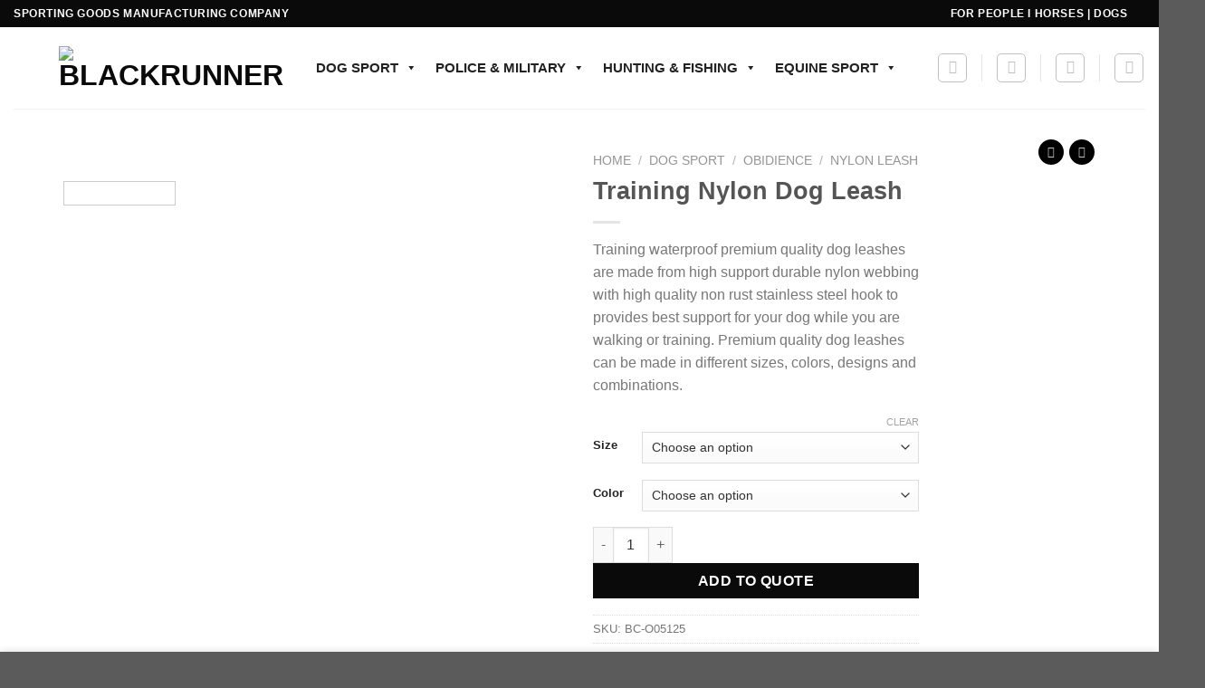

--- FILE ---
content_type: text/html; charset=UTF-8
request_url: https://blackrunner.com.pk/product/training-nylon-dog-leash/
body_size: 65665
content:
<!DOCTYPE html>
<html lang="en-US" class="loading-site no-js">
<head>
	<meta charset="UTF-8" />
	<link rel="profile" href="http://gmpg.org/xfn/11" />
	<link rel="pingback" href="https://blackrunner.com.pk/xmlrpc.php" />

					<script>document.documentElement.className = document.documentElement.className + ' yes-js js_active js'</script>
				<script>(function(html){html.className = html.className.replace(/\bno-js\b/,'js')})(document.documentElement);</script>
<title>Training Nylon Dog Leash &#8211; Blackrunner</title>
			<style>								
					form#stickyelements-form input::-moz-placeholder{
						color: #4F4F4F;
					} 
					form#stickyelements-form input::-ms-input-placeholder{
						color: #4F4F4F					} 
					form#stickyelements-form input::-webkit-input-placeholder{
						color: #4F4F4F					}
					form#stickyelements-form input::placeholder{
						color: #4F4F4F					}
					form#stickyelements-form textarea::placeholder {
						color: #4F4F4F					}
					form#stickyelements-form textarea::-moz-placeholder {
						color: #4F4F4F					}					
			</style>	
			<meta name='robots' content='max-image-preview:large' />
<meta name="viewport" content="width=device-width, initial-scale=1" /><link rel='dns-prefetch' href='//fonts.googleapis.com' />
<link rel='prefetch' href='https://blackrunner.com.pk/wp-content/themes/flatsome/assets/js/flatsome.js?ver=8e60d746741250b4dd4e' />
<link rel='prefetch' href='https://blackrunner.com.pk/wp-content/themes/flatsome/assets/js/chunk.slider.js?ver=3.19.4' />
<link rel='prefetch' href='https://blackrunner.com.pk/wp-content/themes/flatsome/assets/js/chunk.popups.js?ver=3.19.4' />
<link rel='prefetch' href='https://blackrunner.com.pk/wp-content/themes/flatsome/assets/js/chunk.tooltips.js?ver=3.19.4' />
<link rel='prefetch' href='https://blackrunner.com.pk/wp-content/themes/flatsome/assets/js/woocommerce.js?ver=325ad20e90dbc8889310' />
<link rel="alternate" type="application/rss+xml" title="Blackrunner &raquo; Feed" href="https://blackrunner.com.pk/feed/" />
<link rel="alternate" type="application/rss+xml" title="Blackrunner &raquo; Comments Feed" href="https://blackrunner.com.pk/comments/feed/" />
<link rel="alternate" type="application/rss+xml" title="Blackrunner &raquo; Training Nylon Dog Leash Comments Feed" href="https://blackrunner.com.pk/product/training-nylon-dog-leash/feed/" />
<script type="text/javascript">
/* <![CDATA[ */
window._wpemojiSettings = {"baseUrl":"https:\/\/s.w.org\/images\/core\/emoji\/15.0.3\/72x72\/","ext":".png","svgUrl":"https:\/\/s.w.org\/images\/core\/emoji\/15.0.3\/svg\/","svgExt":".svg","source":{"concatemoji":"https:\/\/blackrunner.com.pk\/wp-includes\/js\/wp-emoji-release.min.js?ver=6.6.4"}};
/*! This file is auto-generated */
!function(i,n){var o,s,e;function c(e){try{var t={supportTests:e,timestamp:(new Date).valueOf()};sessionStorage.setItem(o,JSON.stringify(t))}catch(e){}}function p(e,t,n){e.clearRect(0,0,e.canvas.width,e.canvas.height),e.fillText(t,0,0);var t=new Uint32Array(e.getImageData(0,0,e.canvas.width,e.canvas.height).data),r=(e.clearRect(0,0,e.canvas.width,e.canvas.height),e.fillText(n,0,0),new Uint32Array(e.getImageData(0,0,e.canvas.width,e.canvas.height).data));return t.every(function(e,t){return e===r[t]})}function u(e,t,n){switch(t){case"flag":return n(e,"\ud83c\udff3\ufe0f\u200d\u26a7\ufe0f","\ud83c\udff3\ufe0f\u200b\u26a7\ufe0f")?!1:!n(e,"\ud83c\uddfa\ud83c\uddf3","\ud83c\uddfa\u200b\ud83c\uddf3")&&!n(e,"\ud83c\udff4\udb40\udc67\udb40\udc62\udb40\udc65\udb40\udc6e\udb40\udc67\udb40\udc7f","\ud83c\udff4\u200b\udb40\udc67\u200b\udb40\udc62\u200b\udb40\udc65\u200b\udb40\udc6e\u200b\udb40\udc67\u200b\udb40\udc7f");case"emoji":return!n(e,"\ud83d\udc26\u200d\u2b1b","\ud83d\udc26\u200b\u2b1b")}return!1}function f(e,t,n){var r="undefined"!=typeof WorkerGlobalScope&&self instanceof WorkerGlobalScope?new OffscreenCanvas(300,150):i.createElement("canvas"),a=r.getContext("2d",{willReadFrequently:!0}),o=(a.textBaseline="top",a.font="600 32px Arial",{});return e.forEach(function(e){o[e]=t(a,e,n)}),o}function t(e){var t=i.createElement("script");t.src=e,t.defer=!0,i.head.appendChild(t)}"undefined"!=typeof Promise&&(o="wpEmojiSettingsSupports",s=["flag","emoji"],n.supports={everything:!0,everythingExceptFlag:!0},e=new Promise(function(e){i.addEventListener("DOMContentLoaded",e,{once:!0})}),new Promise(function(t){var n=function(){try{var e=JSON.parse(sessionStorage.getItem(o));if("object"==typeof e&&"number"==typeof e.timestamp&&(new Date).valueOf()<e.timestamp+604800&&"object"==typeof e.supportTests)return e.supportTests}catch(e){}return null}();if(!n){if("undefined"!=typeof Worker&&"undefined"!=typeof OffscreenCanvas&&"undefined"!=typeof URL&&URL.createObjectURL&&"undefined"!=typeof Blob)try{var e="postMessage("+f.toString()+"("+[JSON.stringify(s),u.toString(),p.toString()].join(",")+"));",r=new Blob([e],{type:"text/javascript"}),a=new Worker(URL.createObjectURL(r),{name:"wpTestEmojiSupports"});return void(a.onmessage=function(e){c(n=e.data),a.terminate(),t(n)})}catch(e){}c(n=f(s,u,p))}t(n)}).then(function(e){for(var t in e)n.supports[t]=e[t],n.supports.everything=n.supports.everything&&n.supports[t],"flag"!==t&&(n.supports.everythingExceptFlag=n.supports.everythingExceptFlag&&n.supports[t]);n.supports.everythingExceptFlag=n.supports.everythingExceptFlag&&!n.supports.flag,n.DOMReady=!1,n.readyCallback=function(){n.DOMReady=!0}}).then(function(){return e}).then(function(){var e;n.supports.everything||(n.readyCallback(),(e=n.source||{}).concatemoji?t(e.concatemoji):e.wpemoji&&e.twemoji&&(t(e.twemoji),t(e.wpemoji)))}))}((window,document),window._wpemojiSettings);
/* ]]> */
</script>
<link rel='stylesheet' id='elementor-frontend-css' href='https://blackrunner.com.pk/wp-content/plugins/elementor/assets/css/frontend.min.css?ver=3.23.3' type='text/css' media='all' />
<link rel='stylesheet' id='eael-general-css' href='https://blackrunner.com.pk/wp-content/plugins/essential-addons-for-elementor-lite/assets/front-end/css/view/general.min.css?ver=5.9.27' type='text/css' media='all' />
<link rel='stylesheet' id='eael-48589-css' href='https://blackrunner.com.pk/wp-content/uploads/essential-addons-elementor/eael-48589.css?ver=1616499584' type='text/css' media='all' />
<link rel='stylesheet' id='elementor-post-48589-css' href='https://blackrunner.com.pk/wp-content/uploads/elementor/css/post-48589.css?ver=1691495825' type='text/css' media='all' />
<link rel='stylesheet' id='sbi_styles-css' href='https://blackrunner.com.pk/wp-content/plugins/instagram-feed/css/sbi-styles.min.css?ver=6.4.3' type='text/css' media='all' />
<style id='wp-emoji-styles-inline-css' type='text/css'>

	img.wp-smiley, img.emoji {
		display: inline !important;
		border: none !important;
		box-shadow: none !important;
		height: 1em !important;
		width: 1em !important;
		margin: 0 0.07em !important;
		vertical-align: -0.1em !important;
		background: none !important;
		padding: 0 !important;
	}
</style>
<style id='wp-block-library-inline-css' type='text/css'>
:root{--wp-admin-theme-color:#007cba;--wp-admin-theme-color--rgb:0,124,186;--wp-admin-theme-color-darker-10:#006ba1;--wp-admin-theme-color-darker-10--rgb:0,107,161;--wp-admin-theme-color-darker-20:#005a87;--wp-admin-theme-color-darker-20--rgb:0,90,135;--wp-admin-border-width-focus:2px;--wp-block-synced-color:#7a00df;--wp-block-synced-color--rgb:122,0,223;--wp-bound-block-color:var(--wp-block-synced-color)}@media (min-resolution:192dpi){:root{--wp-admin-border-width-focus:1.5px}}.wp-element-button{cursor:pointer}:root{--wp--preset--font-size--normal:16px;--wp--preset--font-size--huge:42px}:root .has-very-light-gray-background-color{background-color:#eee}:root .has-very-dark-gray-background-color{background-color:#313131}:root .has-very-light-gray-color{color:#eee}:root .has-very-dark-gray-color{color:#313131}:root .has-vivid-green-cyan-to-vivid-cyan-blue-gradient-background{background:linear-gradient(135deg,#00d084,#0693e3)}:root .has-purple-crush-gradient-background{background:linear-gradient(135deg,#34e2e4,#4721fb 50%,#ab1dfe)}:root .has-hazy-dawn-gradient-background{background:linear-gradient(135deg,#faaca8,#dad0ec)}:root .has-subdued-olive-gradient-background{background:linear-gradient(135deg,#fafae1,#67a671)}:root .has-atomic-cream-gradient-background{background:linear-gradient(135deg,#fdd79a,#004a59)}:root .has-nightshade-gradient-background{background:linear-gradient(135deg,#330968,#31cdcf)}:root .has-midnight-gradient-background{background:linear-gradient(135deg,#020381,#2874fc)}.has-regular-font-size{font-size:1em}.has-larger-font-size{font-size:2.625em}.has-normal-font-size{font-size:var(--wp--preset--font-size--normal)}.has-huge-font-size{font-size:var(--wp--preset--font-size--huge)}.has-text-align-center{text-align:center}.has-text-align-left{text-align:left}.has-text-align-right{text-align:right}#end-resizable-editor-section{display:none}.aligncenter{clear:both}.items-justified-left{justify-content:flex-start}.items-justified-center{justify-content:center}.items-justified-right{justify-content:flex-end}.items-justified-space-between{justify-content:space-between}.screen-reader-text{border:0;clip:rect(1px,1px,1px,1px);clip-path:inset(50%);height:1px;margin:-1px;overflow:hidden;padding:0;position:absolute;width:1px;word-wrap:normal!important}.screen-reader-text:focus{background-color:#ddd;clip:auto!important;clip-path:none;color:#444;display:block;font-size:1em;height:auto;left:5px;line-height:normal;padding:15px 23px 14px;text-decoration:none;top:5px;width:auto;z-index:100000}html :where(.has-border-color){border-style:solid}html :where([style*=border-top-color]){border-top-style:solid}html :where([style*=border-right-color]){border-right-style:solid}html :where([style*=border-bottom-color]){border-bottom-style:solid}html :where([style*=border-left-color]){border-left-style:solid}html :where([style*=border-width]){border-style:solid}html :where([style*=border-top-width]){border-top-style:solid}html :where([style*=border-right-width]){border-right-style:solid}html :where([style*=border-bottom-width]){border-bottom-style:solid}html :where([style*=border-left-width]){border-left-style:solid}html :where(img[class*=wp-image-]){height:auto;max-width:100%}:where(figure){margin:0 0 1em}html :where(.is-position-sticky){--wp-admin--admin-bar--position-offset:var(--wp-admin--admin-bar--height,0px)}@media screen and (max-width:600px){html :where(.is-position-sticky){--wp-admin--admin-bar--position-offset:0px}}
</style>
<link rel='stylesheet' id='contact-form-7-css' href='https://blackrunner.com.pk/wp-content/plugins/contact-form-7/includes/css/styles.css?ver=5.9.8' type='text/css' media='all' />
<link rel='stylesheet' id='rs-plugin-settings-css' href='https://blackrunner.com.pk/wp-content/plugins/revslider/public/assets/css/rs6.css?ver=6.3.0' type='text/css' media='all' />
<style id='rs-plugin-settings-inline-css' type='text/css'>
#rs-demo-id {}
</style>
<link rel='stylesheet' id='woocommerce-catalog-mode-css' href='https://blackrunner.com.pk/wp-content/plugins/woocommerce-catalog-mode/public/css/woocommerce-catalog-mode-public.css?ver=1.6.9' type='text/css' media='all' />
<link rel='stylesheet' id='woocommerce-catalog-mode-custom-css' href='https://blackrunner.com.pk/wp-content/plugins/woocommerce-catalog-mode/public/css/woocommerce-catalog-mode-custom.css?ver=1.6.9' type='text/css' media='all' />
<link rel='stylesheet' id='photoswipe-css' href='https://blackrunner.com.pk/wp-content/plugins/woocommerce/assets/css/photoswipe/photoswipe.min.css?ver=9.1.5' type='text/css' media='all' />
<link rel='stylesheet' id='photoswipe-default-skin-css' href='https://blackrunner.com.pk/wp-content/plugins/woocommerce/assets/css/photoswipe/default-skin/default-skin.min.css?ver=9.1.5' type='text/css' media='all' />
<style id='woocommerce-inline-inline-css' type='text/css'>
.woocommerce form .form-row .required { visibility: visible; }
</style>
<link rel='stylesheet' id='megamenu-css' href='https://blackrunner.com.pk/wp-content/uploads/maxmegamenu/style.css?ver=c6f99d' type='text/css' media='all' />
<link rel='stylesheet' id='dashicons-css' href='https://blackrunner.com.pk/wp-includes/css/dashicons.min.css?ver=6.6.4' type='text/css' media='all' />
<style id='dashicons-inline-css' type='text/css'>
[data-font="Dashicons"]:before {font-family: 'Dashicons' !important;content: attr(data-icon) !important;speak: none !important;font-weight: normal !important;font-variant: normal !important;text-transform: none !important;line-height: 1 !important;font-style: normal !important;-webkit-font-smoothing: antialiased !important;-moz-osx-font-smoothing: grayscale !important;}
</style>
<link rel='stylesheet' id='flatsome-woocommerce-wishlist-css' href='https://blackrunner.com.pk/wp-content/themes/flatsome/inc/integrations/wc-yith-wishlist/wishlist.css?ver=3.10.2' type='text/css' media='all' />
<link rel='stylesheet' id='elementor-icons-ekiticons-css' href='https://blackrunner.com.pk/wp-content/plugins/elementskit-lite/modules/elementskit-icon-pack/assets/css/ekiticons.css?ver=3.2.2' type='text/css' media='all' />
<link rel='stylesheet' id='ekit-widget-styles-css' href='https://blackrunner.com.pk/wp-content/plugins/elementskit-lite/widgets/init/assets/css/widget-styles.css?ver=3.2.2' type='text/css' media='all' />
<link rel='stylesheet' id='ekit-responsive-css' href='https://blackrunner.com.pk/wp-content/plugins/elementskit-lite/widgets/init/assets/css/responsive.css?ver=3.2.2' type='text/css' media='all' />
<link rel='stylesheet' id='flatsome-main-css' href='https://blackrunner.com.pk/wp-content/themes/flatsome/assets/css/flatsome.css?ver=3.19.4' type='text/css' media='all' />
<style id='flatsome-main-inline-css' type='text/css'>
@font-face {
				font-family: "fl-icons";
				font-display: block;
				src: url(https://blackrunner.com.pk/wp-content/themes/flatsome/assets/css/icons/fl-icons.eot?v=3.19.4);
				src:
					url(https://blackrunner.com.pk/wp-content/themes/flatsome/assets/css/icons/fl-icons.eot#iefix?v=3.19.4) format("embedded-opentype"),
					url(https://blackrunner.com.pk/wp-content/themes/flatsome/assets/css/icons/fl-icons.woff2?v=3.19.4) format("woff2"),
					url(https://blackrunner.com.pk/wp-content/themes/flatsome/assets/css/icons/fl-icons.ttf?v=3.19.4) format("truetype"),
					url(https://blackrunner.com.pk/wp-content/themes/flatsome/assets/css/icons/fl-icons.woff?v=3.19.4) format("woff"),
					url(https://blackrunner.com.pk/wp-content/themes/flatsome/assets/css/icons/fl-icons.svg?v=3.19.4#fl-icons) format("svg");
			}
</style>
<link rel='stylesheet' id='flatsome-shop-css' href='https://blackrunner.com.pk/wp-content/themes/flatsome/assets/css/flatsome-shop.css?ver=3.19.4' type='text/css' media='all' />
<link rel='stylesheet' id='flatsome-style-css' href='https://blackrunner.com.pk/wp-content/themes/flatsome/style.css?ver=3.19.4' type='text/css' media='all' />
<link rel='stylesheet' id='mystickyelements-google-fonts-css' href='https://fonts.googleapis.com/css?family=Poppins%3A400%2C500%2C600%2C700&#038;ver=6.6.4' type='text/css' media='all' />
<link rel='stylesheet' id='font-awesome-css-css' href='https://blackrunner.com.pk/wp-content/plugins/mystickyelements/css/font-awesome.min.css?ver=2.1.8' type='text/css' media='all' />
<link rel='stylesheet' id='mystickyelements-front-css-css' href='https://blackrunner.com.pk/wp-content/plugins/mystickyelements/css/mystickyelements-front.min.css?ver=2.1.8' type='text/css' media='all' />
<link rel='stylesheet' id='intl-tel-input-css' href='https://blackrunner.com.pk/wp-content/plugins/mystickyelements/intl-tel-input-src/build/css/intlTelInput.css?ver=2.1.8' type='text/css' media='all' />
<link rel='stylesheet' id='google-fonts-1-css' href='https://fonts.googleapis.com/css?family=Roboto%3A100%2C100italic%2C200%2C200italic%2C300%2C300italic%2C400%2C400italic%2C500%2C500italic%2C600%2C600italic%2C700%2C700italic%2C800%2C800italic%2C900%2C900italic&#038;display=auto&#038;ver=6.6.4' type='text/css' media='all' />
<link rel='stylesheet' id='elementor-icons-shared-0-css' href='https://blackrunner.com.pk/wp-content/plugins/elementor/assets/lib/font-awesome/css/fontawesome.min.css?ver=5.15.3' type='text/css' media='all' />
<link rel='stylesheet' id='elementor-icons-fa-solid-css' href='https://blackrunner.com.pk/wp-content/plugins/elementor/assets/lib/font-awesome/css/solid.min.css?ver=5.15.3' type='text/css' media='all' />
<link rel='stylesheet' id='elementor-icons-fa-regular-css' href='https://blackrunner.com.pk/wp-content/plugins/elementor/assets/lib/font-awesome/css/regular.min.css?ver=5.15.3' type='text/css' media='all' />
<link rel='stylesheet' id='elementor-icons-fa-brands-css' href='https://blackrunner.com.pk/wp-content/plugins/elementor/assets/lib/font-awesome/css/brands.min.css?ver=5.15.3' type='text/css' media='all' />
<link rel="preconnect" href="https://fonts.gstatic.com/" crossorigin><script type="text/javascript">
            window._nslDOMReady = function (callback) {
                if ( document.readyState === "complete" || document.readyState === "interactive" ) {
                    callback();
                } else {
                    document.addEventListener( "DOMContentLoaded", callback );
                }
            };
            </script><script type="text/javascript" src="https://blackrunner.com.pk/wp-includes/js/jquery/jquery.min.js?ver=3.7.1" id="jquery-core-js"></script>
<script type="text/javascript" src="https://blackrunner.com.pk/wp-includes/js/jquery/jquery-migrate.min.js?ver=3.4.1" id="jquery-migrate-js"></script>
<script type="text/javascript" src="https://blackrunner.com.pk/wp-content/plugins/revslider/public/assets/js/rbtools.min.js?ver=6.3.0" id="tp-tools-js"></script>
<script type="text/javascript" src="https://blackrunner.com.pk/wp-content/plugins/revslider/public/assets/js/rs6.min.js?ver=6.3.0" id="revmin-js"></script>
<script type="text/javascript" src="https://blackrunner.com.pk/wp-content/plugins/woocommerce/assets/js/jquery-blockui/jquery.blockUI.min.js?ver=2.7.0-wc.9.1.5" id="jquery-blockui-js" data-wp-strategy="defer"></script>
<script type="text/javascript" id="wc-add-to-cart-js-extra">
/* <![CDATA[ */
var wc_add_to_cart_params = {"ajax_url":"\/wp-admin\/admin-ajax.php","wc_ajax_url":"\/?wc-ajax=%%endpoint%%","i18n_view_cart":"View cart","cart_url":"https:\/\/blackrunner.com.pk\/cart\/","is_cart":"","cart_redirect_after_add":"no"};
/* ]]> */
</script>
<script type="text/javascript" src="https://blackrunner.com.pk/wp-content/plugins/woocommerce/assets/js/frontend/add-to-cart.min.js?ver=9.1.5" id="wc-add-to-cart-js" data-wp-strategy="defer"></script>
<script type="text/javascript" src="https://blackrunner.com.pk/wp-content/plugins/woocommerce/assets/js/photoswipe/photoswipe.min.js?ver=4.1.1-wc.9.1.5" id="photoswipe-js" defer="defer" data-wp-strategy="defer"></script>
<script type="text/javascript" src="https://blackrunner.com.pk/wp-content/plugins/woocommerce/assets/js/photoswipe/photoswipe-ui-default.min.js?ver=4.1.1-wc.9.1.5" id="photoswipe-ui-default-js" defer="defer" data-wp-strategy="defer"></script>
<script type="text/javascript" id="wc-single-product-js-extra">
/* <![CDATA[ */
var wc_single_product_params = {"i18n_required_rating_text":"Please select a rating","review_rating_required":"yes","flexslider":{"rtl":false,"animation":"slide","smoothHeight":true,"directionNav":false,"controlNav":"thumbnails","slideshow":false,"animationSpeed":500,"animationLoop":false,"allowOneSlide":false},"zoom_enabled":"","zoom_options":[],"photoswipe_enabled":"1","photoswipe_options":{"shareEl":false,"closeOnScroll":false,"history":false,"hideAnimationDuration":0,"showAnimationDuration":0},"flexslider_enabled":""};
/* ]]> */
</script>
<script type="text/javascript" src="https://blackrunner.com.pk/wp-content/plugins/woocommerce/assets/js/frontend/single-product.min.js?ver=9.1.5" id="wc-single-product-js" defer="defer" data-wp-strategy="defer"></script>
<script type="text/javascript" src="https://blackrunner.com.pk/wp-content/plugins/woocommerce/assets/js/js-cookie/js.cookie.min.js?ver=2.1.4-wc.9.1.5" id="js-cookie-js" data-wp-strategy="defer"></script>
<script type="text/javascript" src="https://blackrunner.com.pk/wp-content/plugins/js_composer/assets/js/vendors/woocommerce-add-to-cart.js?ver=6.2.0" id="vc_woocommerce-add-to-cart-js-js"></script>
<link rel="https://api.w.org/" href="https://blackrunner.com.pk/wp-json/" /><link rel="alternate" title="JSON" type="application/json" href="https://blackrunner.com.pk/wp-json/wp/v2/product/30479" /><link rel="EditURI" type="application/rsd+xml" title="RSD" href="https://blackrunner.com.pk/xmlrpc.php?rsd" />
<meta name="generator" content="WordPress 6.6.4" />
<meta name="generator" content="WooCommerce 9.1.5" />
<link rel="canonical" href="https://blackrunner.com.pk/product/training-nylon-dog-leash/" />
<link rel='shortlink' href='https://blackrunner.com.pk/?p=30479' />
<link rel="alternate" title="oEmbed (JSON)" type="application/json+oembed" href="https://blackrunner.com.pk/wp-json/oembed/1.0/embed?url=https%3A%2F%2Fblackrunner.com.pk%2Fproduct%2Ftraining-nylon-dog-leash%2F" />
<link rel="alternate" title="oEmbed (XML)" type="text/xml+oembed" href="https://blackrunner.com.pk/wp-json/oembed/1.0/embed?url=https%3A%2F%2Fblackrunner.com.pk%2Fproduct%2Ftraining-nylon-dog-leash%2F&#038;format=xml" />
<meta name="generator" content="Redux 4.4.18" />	<noscript><style>.woocommerce-product-gallery{ opacity: 1 !important; }</style></noscript>
	<meta name="generator" content="Elementor 3.23.3; features: additional_custom_breakpoints, e_lazyload; settings: css_print_method-external, google_font-enabled, font_display-auto">
			<style>
				.e-con.e-parent:nth-of-type(n+4):not(.e-lazyloaded):not(.e-no-lazyload),
				.e-con.e-parent:nth-of-type(n+4):not(.e-lazyloaded):not(.e-no-lazyload) * {
					background-image: none !important;
				}
				@media screen and (max-height: 1024px) {
					.e-con.e-parent:nth-of-type(n+3):not(.e-lazyloaded):not(.e-no-lazyload),
					.e-con.e-parent:nth-of-type(n+3):not(.e-lazyloaded):not(.e-no-lazyload) * {
						background-image: none !important;
					}
				}
				@media screen and (max-height: 640px) {
					.e-con.e-parent:nth-of-type(n+2):not(.e-lazyloaded):not(.e-no-lazyload),
					.e-con.e-parent:nth-of-type(n+2):not(.e-lazyloaded):not(.e-no-lazyload) * {
						background-image: none !important;
					}
				}
			</style>
			<meta name="generator" content="Powered by WPBakery Page Builder - drag and drop page builder for WordPress."/>
<meta name="generator" content="Powered by Slider Revolution 6.3.0 - responsive, Mobile-Friendly Slider Plugin for WordPress with comfortable drag and drop interface." />
<style id='wp-fonts-local' type='text/css'>
@font-face{font-family:Inter;font-style:normal;font-weight:300 900;font-display:fallback;src:url('https://blackrunner.com.pk/wp-content/plugins/woocommerce/assets/fonts/Inter-VariableFont_slnt,wght.woff2') format('woff2');font-stretch:normal;}
@font-face{font-family:Cardo;font-style:normal;font-weight:400;font-display:fallback;src:url('https://blackrunner.com.pk/wp-content/plugins/woocommerce/assets/fonts/cardo_normal_400.woff2') format('woff2');}
</style>
<link rel="icon" href="https://blackrunner.com.pk/wp-content/uploads/2021/07/fevicon-100x100.png" sizes="32x32" />
<link rel="icon" href="https://blackrunner.com.pk/wp-content/uploads/2021/07/fevicon-247x247.png" sizes="192x192" />
<link rel="apple-touch-icon" href="https://blackrunner.com.pk/wp-content/uploads/2021/07/fevicon-247x247.png" />
<meta name="msapplication-TileImage" content="https://blackrunner.com.pk/wp-content/uploads/2021/07/fevicon-280x280.png" />
<script type="text/javascript">function setREVStartSize(e){
			//window.requestAnimationFrame(function() {				 
				window.RSIW = window.RSIW===undefined ? window.innerWidth : window.RSIW;	
				window.RSIH = window.RSIH===undefined ? window.innerHeight : window.RSIH;	
				try {								
					var pw = document.getElementById(e.c).parentNode.offsetWidth,
						newh;
					pw = pw===0 || isNaN(pw) ? window.RSIW : pw;
					e.tabw = e.tabw===undefined ? 0 : parseInt(e.tabw);
					e.thumbw = e.thumbw===undefined ? 0 : parseInt(e.thumbw);
					e.tabh = e.tabh===undefined ? 0 : parseInt(e.tabh);
					e.thumbh = e.thumbh===undefined ? 0 : parseInt(e.thumbh);
					e.tabhide = e.tabhide===undefined ? 0 : parseInt(e.tabhide);
					e.thumbhide = e.thumbhide===undefined ? 0 : parseInt(e.thumbhide);
					e.mh = e.mh===undefined || e.mh=="" || e.mh==="auto" ? 0 : parseInt(e.mh,0);		
					if(e.layout==="fullscreen" || e.l==="fullscreen") 						
						newh = Math.max(e.mh,window.RSIH);					
					else{					
						e.gw = Array.isArray(e.gw) ? e.gw : [e.gw];
						for (var i in e.rl) if (e.gw[i]===undefined || e.gw[i]===0) e.gw[i] = e.gw[i-1];					
						e.gh = e.el===undefined || e.el==="" || (Array.isArray(e.el) && e.el.length==0)? e.gh : e.el;
						e.gh = Array.isArray(e.gh) ? e.gh : [e.gh];
						for (var i in e.rl) if (e.gh[i]===undefined || e.gh[i]===0) e.gh[i] = e.gh[i-1];
											
						var nl = new Array(e.rl.length),
							ix = 0,						
							sl;					
						e.tabw = e.tabhide>=pw ? 0 : e.tabw;
						e.thumbw = e.thumbhide>=pw ? 0 : e.thumbw;
						e.tabh = e.tabhide>=pw ? 0 : e.tabh;
						e.thumbh = e.thumbhide>=pw ? 0 : e.thumbh;					
						for (var i in e.rl) nl[i] = e.rl[i]<window.RSIW ? 0 : e.rl[i];
						sl = nl[0];									
						for (var i in nl) if (sl>nl[i] && nl[i]>0) { sl = nl[i]; ix=i;}															
						var m = pw>(e.gw[ix]+e.tabw+e.thumbw) ? 1 : (pw-(e.tabw+e.thumbw)) / (e.gw[ix]);					
						newh =  (e.gh[ix] * m) + (e.tabh + e.thumbh);
					}				
					if(window.rs_init_css===undefined) window.rs_init_css = document.head.appendChild(document.createElement("style"));					
					document.getElementById(e.c).height = newh+"px";
					window.rs_init_css.innerHTML += "#"+e.c+"_wrapper { height: "+newh+"px }";				
				} catch(e){
					console.log("Failure at Presize of Slider:" + e)
				}					   
			//});
		  };</script>
<style id="custom-css" type="text/css">:root {--primary-color: #0a0a0a;--fs-color-primary: #0a0a0a;--fs-color-secondary: #0a0a0a;--fs-color-success: #7a9c59;--fs-color-alert: #0a0a0a;--fs-experimental-link-color: #0a0a0a;--fs-experimental-link-color-hover: #111;}.tooltipster-base {--tooltip-color: #fff;--tooltip-bg-color: #000;}.off-canvas-right .mfp-content, .off-canvas-left .mfp-content {--drawer-width: 300px;}.off-canvas .mfp-content.off-canvas-cart {--drawer-width: 360px;}.container-width, .full-width .ubermenu-nav, .container, .row{max-width: 1170px}.row.row-collapse{max-width: 1140px}.row.row-small{max-width: 1162.5px}.row.row-large{max-width: 1200px}.header-main{height: 90px}#logo img{max-height: 90px}#logo{width:260px;}#logo a{max-width:260px;}.header-bottom{min-height: 55px}.header-top{min-height: 30px}.transparent .header-main{height: 90px}.transparent #logo img{max-height: 90px}.has-transparent + .page-title:first-of-type,.has-transparent + #main > .page-title,.has-transparent + #main > div > .page-title,.has-transparent + #main .page-header-wrapper:first-of-type .page-title{padding-top: 120px;}.header.show-on-scroll,.stuck .header-main{height:70px!important}.stuck #logo img{max-height: 70px!important}.search-form{ width: 22%;}.header-bottom {background-color: #f1f1f1}@media (max-width: 549px) {.header-main{height: 70px}#logo img{max-height: 70px}}.header-top{background-color:#0a0a0a!important;}body{font-family: Lato, sans-serif;}body {font-weight: 400;font-style: normal;}.nav > li > a {font-family: Lato, sans-serif;}.mobile-sidebar-levels-2 .nav > li > ul > li > a {font-family: Lato, sans-serif;}.nav > li > a,.mobile-sidebar-levels-2 .nav > li > ul > li > a {font-weight: 700;font-style: normal;}h1,h2,h3,h4,h5,h6,.heading-font, .off-canvas-center .nav-sidebar.nav-vertical > li > a{font-family: Lato, sans-serif;}h1,h2,h3,h4,h5,h6,.heading-font,.banner h1,.banner h2 {font-weight: 700;font-style: normal;}.alt-font{font-family: "Dancing Script", sans-serif;}.alt-font {font-weight: 400!important;font-style: normal!important;}.shop-page-title.featured-title .title-bg{ background-image: url(https://blackrunner.com.pk/wp-content/uploads/2021/03/1-75.jpg)!important;}@media screen and (min-width: 550px){.products .box-vertical .box-image{min-width: 247px!important;width: 247px!important;}}.nav-vertical-fly-out > li + li {border-top-width: 1px; border-top-style: solid;}.label-new.menu-item > a:after{content:"New";}.label-hot.menu-item > a:after{content:"Hot";}.label-sale.menu-item > a:after{content:"Sale";}.label-popular.menu-item > a:after{content:"Popular";}</style>		<style type="text/css" id="wp-custom-css">
			@media screen and (min-width: 1024px) {
#logo img {
    max-height: 90px;
	  margin-left: 50px;
}
}
.nav-left {
    -webkit-box-pack: start;
    -ms-flex-pack: start;
    justify-content: center;
}

.button.icon.circle{
    padding-left: 0;
    padding-right: 0;
    background-color: black;
	border-color:black;
}
.nav-dropdown-has-border .nav-dropdown {
    border: 2px solid #ddd;
    margin-left: 100px;
}		</style>
		<style id="kirki-inline-styles">/* latin-ext */
@font-face {
  font-family: 'Lato';
  font-style: normal;
  font-weight: 400;
  font-display: swap;
  src: url(https://blackrunner.com.pk/wp-content/fonts/lato/S6uyw4BMUTPHjxAwXjeu.woff2) format('woff2');
  unicode-range: U+0100-02BA, U+02BD-02C5, U+02C7-02CC, U+02CE-02D7, U+02DD-02FF, U+0304, U+0308, U+0329, U+1D00-1DBF, U+1E00-1E9F, U+1EF2-1EFF, U+2020, U+20A0-20AB, U+20AD-20C0, U+2113, U+2C60-2C7F, U+A720-A7FF;
}
/* latin */
@font-face {
  font-family: 'Lato';
  font-style: normal;
  font-weight: 400;
  font-display: swap;
  src: url(https://blackrunner.com.pk/wp-content/fonts/lato/S6uyw4BMUTPHjx4wXg.woff2) format('woff2');
  unicode-range: U+0000-00FF, U+0131, U+0152-0153, U+02BB-02BC, U+02C6, U+02DA, U+02DC, U+0304, U+0308, U+0329, U+2000-206F, U+20AC, U+2122, U+2191, U+2193, U+2212, U+2215, U+FEFF, U+FFFD;
}
/* latin-ext */
@font-face {
  font-family: 'Lato';
  font-style: normal;
  font-weight: 700;
  font-display: swap;
  src: url(https://blackrunner.com.pk/wp-content/fonts/lato/S6u9w4BMUTPHh6UVSwaPGR_p.woff2) format('woff2');
  unicode-range: U+0100-02BA, U+02BD-02C5, U+02C7-02CC, U+02CE-02D7, U+02DD-02FF, U+0304, U+0308, U+0329, U+1D00-1DBF, U+1E00-1E9F, U+1EF2-1EFF, U+2020, U+20A0-20AB, U+20AD-20C0, U+2113, U+2C60-2C7F, U+A720-A7FF;
}
/* latin */
@font-face {
  font-family: 'Lato';
  font-style: normal;
  font-weight: 700;
  font-display: swap;
  src: url(https://blackrunner.com.pk/wp-content/fonts/lato/S6u9w4BMUTPHh6UVSwiPGQ.woff2) format('woff2');
  unicode-range: U+0000-00FF, U+0131, U+0152-0153, U+02BB-02BC, U+02C6, U+02DA, U+02DC, U+0304, U+0308, U+0329, U+2000-206F, U+20AC, U+2122, U+2191, U+2193, U+2212, U+2215, U+FEFF, U+FFFD;
}/* vietnamese */
@font-face {
  font-family: 'Dancing Script';
  font-style: normal;
  font-weight: 400;
  font-display: swap;
  src: url(https://blackrunner.com.pk/wp-content/fonts/dancing-script/If2cXTr6YS-zF4S-kcSWSVi_sxjsohD9F50Ruu7BMSo3Rep8ltA.woff2) format('woff2');
  unicode-range: U+0102-0103, U+0110-0111, U+0128-0129, U+0168-0169, U+01A0-01A1, U+01AF-01B0, U+0300-0301, U+0303-0304, U+0308-0309, U+0323, U+0329, U+1EA0-1EF9, U+20AB;
}
/* latin-ext */
@font-face {
  font-family: 'Dancing Script';
  font-style: normal;
  font-weight: 400;
  font-display: swap;
  src: url(https://blackrunner.com.pk/wp-content/fonts/dancing-script/If2cXTr6YS-zF4S-kcSWSVi_sxjsohD9F50Ruu7BMSo3ROp8ltA.woff2) format('woff2');
  unicode-range: U+0100-02BA, U+02BD-02C5, U+02C7-02CC, U+02CE-02D7, U+02DD-02FF, U+0304, U+0308, U+0329, U+1D00-1DBF, U+1E00-1E9F, U+1EF2-1EFF, U+2020, U+20A0-20AB, U+20AD-20C0, U+2113, U+2C60-2C7F, U+A720-A7FF;
}
/* latin */
@font-face {
  font-family: 'Dancing Script';
  font-style: normal;
  font-weight: 400;
  font-display: swap;
  src: url(https://blackrunner.com.pk/wp-content/fonts/dancing-script/If2cXTr6YS-zF4S-kcSWSVi_sxjsohD9F50Ruu7BMSo3Sup8.woff2) format('woff2');
  unicode-range: U+0000-00FF, U+0131, U+0152-0153, U+02BB-02BC, U+02C6, U+02DA, U+02DC, U+0304, U+0308, U+0329, U+2000-206F, U+20AC, U+2122, U+2191, U+2193, U+2212, U+2215, U+FEFF, U+FFFD;
}</style><noscript><style> .wpb_animate_when_almost_visible { opacity: 1; }</style></noscript><style type="text/css">/** Mega Menu CSS: fs **/</style>
</head>

<body class="product-template-default single single-product postid-30479 theme-flatsome woocommerce woocommerce-page woocommerce-no-js mega-menu-primary lightbox nav-dropdown-has-arrow nav-dropdown-has-shadow nav-dropdown-has-border wpb-js-composer js-comp-ver-6.2.0 vc_responsive elementor-default elementor-kit-48592">


<a class="skip-link screen-reader-text" href="#main">Skip to content</a>

<div id="wrapper">

	
	<header id="header" class="header header-full-width has-sticky sticky-jump">
		<div class="header-wrapper">
			<div id="top-bar" class="header-top hide-for-sticky nav-dark">
    <div class="flex-row container">
      <div class="flex-col hide-for-medium flex-left">
          <ul class="nav nav-left medium-nav-center nav-small  nav-divided">
              <li class="html custom html_topbar_left"><strong class="uppercase">SPORTING GOODS MANUFACTURING COMPANY</strong></li>          </ul>
      </div>

      <div class="flex-col hide-for-medium flex-center">
          <ul class="nav nav-center nav-small  nav-divided">
                        </ul>
      </div>

      <div class="flex-col hide-for-medium flex-right">
         <ul class="nav top-bar-nav nav-right nav-small  nav-divided">
              <li class="html custom html_topbar_right"><strong class="uppercase">for people I  horses | dogs</strong></li><li class="header-newsletter-item has-icon">

<a href="#header-newsletter-signup" class="tooltip is-small"
  title="Sign up for Newsletter">

      <i class="icon-envelop"></i>
  
      <span class="header-newsletter-title hide-for-medium">
      Newsletter    </span>
  </a>
	<div id="header-newsletter-signup"
	     class="lightbox-by-id lightbox-content mfp-hide lightbox-white "
	     style="max-width:700px ;padding:0px">
		
  <div class="banner has-hover" id="banner-1138755788">
          <div class="banner-inner fill">
        <div class="banner-bg fill" >
            <img fetchpriority="high" width="700" height="500" src="https://blackrunner.com.pk/wp-content/uploads/2021/07/back-copy1-copy.png" class="bg attachment-large size-large" alt="" decoding="async" />                        <div class="overlay"></div>            
	<div class="is-border is-dashed"
		style="border-color:rgba(255,255,255,.3);border-width:2px 2px 2px 2px;margin:10px;">
	</div>
                    </div>
		
        <div class="banner-layers container">
            <div class="fill banner-link"></div>               <div id="text-box-2071038302" class="text-box banner-layer x10 md-x10 lg-x10 y50 md-y50 lg-y50 res-text">
                     <div data-animate="fadeInUp">           <div class="text-box-content text dark">
              
              <div class="text-inner text-left">
                  <h3 class="uppercase">Sign up for Newsletter</h3><p class="lead">Signup for our newsletter to get notified about new products.</p>
<div class="wpcf7 no-js" id="wpcf7-f14-o1" lang="en-US" dir="ltr">
<div class="screen-reader-response"><p role="status" aria-live="polite" aria-atomic="true"></p> <ul></ul></div>
<form action="/product/training-nylon-dog-leash/#wpcf7-f14-o1" method="post" class="wpcf7-form init" aria-label="Contact form" novalidate="novalidate" data-status="init">
<div style="display: none;">
<input type="hidden" name="_wpcf7" value="14" />
<input type="hidden" name="_wpcf7_version" value="5.9.8" />
<input type="hidden" name="_wpcf7_locale" value="en_US" />
<input type="hidden" name="_wpcf7_unit_tag" value="wpcf7-f14-o1" />
<input type="hidden" name="_wpcf7_container_post" value="0" />
<input type="hidden" name="_wpcf7_posted_data_hash" value="" />
</div>
<div class="form-flat">
	<p><span class="wpcf7-form-control-wrap" data-name="your-email"><input size="40" maxlength="400" class="wpcf7-form-control wpcf7-email wpcf7-validates-as-required wpcf7-text wpcf7-validates-as-email" aria-required="true" aria-invalid="false" placeholder="Your Email (required)" value="" type="email" name="your-email" /></span>
	</p>
	<p><input class="wpcf7-form-control wpcf7-submit has-spinner button" type="submit" value="Sign Up" />
	</p>
</div><div class="wpcf7-response-output" aria-hidden="true"></div>
</form>
</div>
              </div>
           </div>
       </div>                     
<style>
#text-box-2071038302 {
  width: 60%;
}
#text-box-2071038302 .text-box-content {
  font-size: 100%;
}
@media (min-width:550px) {
  #text-box-2071038302 {
    width: 50%;
  }
}
</style>
    </div>
         </div>
      </div>

            
<style>
#banner-1138755788 {
  padding-top: 500px;
}
#banner-1138755788 .overlay {
  background-color: rgba(0,0,0,.4);
}
</style>
  </div>

	</div>
			<script>
			// Auto open lightboxes
			jQuery(document).ready(function ($) {
				/* global flatsomeVars */
				'use strict'
				var cookieId = 'lightbox_header-newsletter-signup'
				var cookieValue = 'opened_2'
				var timer = parseInt('3000', 10)

				// Auto open lightbox
				
				// Run lightbox if no cookie is set
				if (Flatsome.cookie(cookieId) !== cookieValue) {

					// Ensure closing off canvas
					setTimeout(function () {
						if (jQuery.fn.magnificPopup) jQuery.magnificPopup.close()
					}, timer - 350)

					// Open lightbox
					setTimeout(function () {
						$.loadMagnificPopup().then(function() {
							$.magnificPopup.open({
								midClick: true,
								removalDelay: 300,
								// closeBtnInside: flatsomeVars.lightbox.close_btn_inside,
								// closeMarkup: flatsomeVars.lightbox.close_markup,
								items: {
									src: '#header-newsletter-signup',
									type: 'inline'
								}
							})
						})
					}, timer)

					// Set cookie
					Flatsome.cookie(cookieId, cookieValue, 365)
				}
			})
		</script>
	
	</li>
          </ul>
      </div>

            <div class="flex-col show-for-medium flex-grow">
          <ul class="nav nav-center nav-small mobile-nav  nav-divided">
              <li class="html custom html_topbar_left"><strong class="uppercase">SPORTING GOODS MANUFACTURING COMPANY</strong></li>          </ul>
      </div>
      
    </div>
</div>
<div id="masthead" class="header-main ">
      <div class="header-inner flex-row container logo-left medium-logo-center" role="navigation">

          <!-- Logo -->
          <div id="logo" class="flex-col logo">
            
<!-- Header logo -->
<a href="https://blackrunner.com.pk/" title="Blackrunner - Manufacturers and Suppliers of Sporting Goods" rel="home">
		<img width="1020" height="232" src="https://blackrunner.com.pk/wp-content/uploads/2021/01/new-logo.png" class="header_logo header-logo" alt="Blackrunner"/><img  width="1020" height="232" src="https://blackrunner.com.pk/wp-content/uploads/2021/01/new-logo.png" class="header-logo-dark" alt="Blackrunner"/></a>
          </div>

          <!-- Mobile Left Elements -->
          <div class="flex-col show-for-medium flex-left">
            <ul class="mobile-nav nav nav-left ">
              <li class="nav-icon has-icon">
  		<a href="#" data-open="#main-menu" data-pos="left" data-bg="main-menu-overlay" data-color="" class="is-small" aria-label="Menu" aria-controls="main-menu" aria-expanded="false">

		  <i class="icon-menu" ></i>
		  		</a>
	</li>
            </ul>
          </div>

          <!-- Left Elements -->
          <div class="flex-col hide-for-medium flex-left
            flex-grow">
            <ul class="header-nav header-nav-main nav nav-left  nav-uppercase" >
              <div id="mega-menu-wrap-primary" class="mega-menu-wrap"><div class="mega-menu-toggle"><div class="mega-toggle-blocks-left"></div><div class="mega-toggle-blocks-center"></div><div class="mega-toggle-blocks-right"><div class='mega-toggle-block mega-menu-toggle-block mega-toggle-block-1' id='mega-toggle-block-1' tabindex='0'><span class='mega-toggle-label' role='button' aria-expanded='false'><span class='mega-toggle-label-closed'>MENU</span><span class='mega-toggle-label-open'>MENU</span></span></div></div></div><ul id="mega-menu-primary" class="mega-menu max-mega-menu mega-menu-horizontal mega-no-js" data-event="hover_intent" data-effect="fade_up" data-effect-speed="200" data-effect-mobile="disabled" data-effect-speed-mobile="0" data-panel-width="#main" data-mobile-force-width="false" data-second-click="go" data-document-click="collapse" data-vertical-behaviour="standard" data-breakpoint="600" data-unbind="true" data-mobile-state="collapse_all" data-hover-intent-timeout="300" data-hover-intent-interval="100"><li class='mega-menu-item mega-menu-item-type-taxonomy mega-menu-item-object-product_cat mega-current-product-ancestor mega-current-menu-parent mega-current-product-parent mega-menu-item-has-children mega-menu-megamenu mega-align-bottom-left mega-menu-megamenu mega-menu-item-555' id='mega-menu-item-555'><a class="mega-menu-link" href="https://blackrunner.com.pk/product-category/dog-sport/" aria-haspopup="true" aria-expanded="false" tabindex="0">DOG SPORT<span class="mega-indicator"></span></a>
<ul class="mega-sub-menu">
<li class='mega-menu-item mega-menu-item-type-taxonomy mega-menu-item-object-product_cat mega-menu-item-has-children mega-menu-columns-1-of-6 mega-menu-item-27437' id='mega-menu-item-27437'><a class="mega-menu-link" href="https://blackrunner.com.pk/product-category/dog-sport/collars/">COLLARS<span class="mega-indicator"></span></a>
	<ul class="mega-sub-menu">
<li class='mega-menu-item mega-menu-item-type-taxonomy mega-menu-item-object-product_cat mega-menu-item-27449' id='mega-menu-item-27449'><a class="mega-menu-link" href="https://blackrunner.com.pk/product-category/dog-sport/collars/leather/">Leather</a></li><li class='mega-menu-item mega-menu-item-type-taxonomy mega-menu-item-object-product_cat mega-menu-item-27448' id='mega-menu-item-27448'><a class="mega-menu-link" href="https://blackrunner.com.pk/product-category/dog-sport/collars/rolled/">Rolled</a></li><li class='mega-menu-item mega-menu-item-type-taxonomy mega-menu-item-object-product_cat mega-menu-item-27441' id='mega-menu-item-27441'><a class="mega-menu-link" href="https://blackrunner.com.pk/product-category/dog-sport/collars/nylon/">Nylon</a></li><li class='mega-menu-item mega-menu-item-type-taxonomy mega-menu-item-object-product_cat mega-menu-item-27445' id='mega-menu-item-27445'><a class="mega-menu-link" href="https://blackrunner.com.pk/product-category/dog-sport/collars/puppy/">Puppy</a></li><li class='mega-menu-item mega-menu-item-type-taxonomy mega-menu-item-object-product_cat mega-menu-item-27442' id='mega-menu-item-27442'><a class="mega-menu-link" href="https://blackrunner.com.pk/product-category/dog-sport/collars/show/">Show</a></li><li class='mega-menu-item mega-menu-item-type-taxonomy mega-menu-item-object-product_cat mega-menu-item-27439' id='mega-menu-item-27439'><a class="mega-menu-link" href="https://blackrunner.com.pk/product-category/dog-sport/collars/prong/">Prong</a></li><li class='mega-menu-item mega-menu-item-type-taxonomy mega-menu-item-object-product_cat mega-menu-item-27444' id='mega-menu-item-27444'><a class="mega-menu-link" href="https://blackrunner.com.pk/product-category/dog-sport/collars/throw/">Throw</a></li><li class='mega-menu-item mega-menu-item-type-taxonomy mega-menu-item-object-product_cat mega-menu-item-27450' id='mega-menu-item-27450'><a class="mega-menu-link" href="https://blackrunner.com.pk/product-category/dog-sport/collars/choke/">Choke</a></li><li class='mega-menu-item mega-menu-item-type-taxonomy mega-menu-item-object-product_cat mega-menu-item-27440' id='mega-menu-item-27440'><a class="mega-menu-link" href="https://blackrunner.com.pk/product-category/dog-sport/collars/fur-saver/">Fursaver</a></li><li class='mega-menu-item mega-menu-item-type-taxonomy mega-menu-item-object-product_cat mega-menu-item-27443' id='mega-menu-item-27443'><a class="mega-menu-link" href="https://blackrunner.com.pk/product-category/dog-sport/collars/dominant/">Dominant</a></li><li class='mega-menu-item mega-menu-item-type-taxonomy mega-menu-item-object-product_cat mega-menu-item-27446' id='mega-menu-item-27446'><a class="mega-menu-link" href="https://blackrunner.com.pk/product-category/dog-sport/collars/reflective/">Reflective</a></li><li class='mega-menu-item mega-menu-item-type-taxonomy mega-menu-item-object-product_cat mega-menu-item-27447' id='mega-menu-item-27447'><a class="mega-menu-link" href="https://blackrunner.com.pk/product-category/dog-sport/collars/martingale/">Martingale</a></li>	</ul>
</li><li class='mega-menu-item mega-menu-item-type-custom mega-menu-item-object-custom mega-menu-item-has-children mega-menu-columns-1-of-6 mega-menu-item-639' id='mega-menu-item-639'><a class="mega-menu-link" href="https://blackrunner.com.pk/product-category/blackrunner-canine/obidience/">OBIDIENCE<span class="mega-indicator"></span></a>
	<ul class="mega-sub-menu">
<li class='mega-menu-item mega-menu-item-type-taxonomy mega-menu-item-object-product_cat mega-menu-item-27519' id='mega-menu-item-27519'><a class="mega-menu-link" href="https://blackrunner.com.pk/product-category/dog-sport/obidience/leather-leash/">Leather Leash</a></li><li class='mega-menu-item mega-menu-item-type-taxonomy mega-menu-item-object-product_cat mega-menu-item-30120' id='mega-menu-item-30120'><a class="mega-menu-link" href="https://blackrunner.com.pk/product-category/dog-sport/obidience/metal-leash/">Metal Leash</a></li><li class='mega-menu-item mega-menu-item-type-taxonomy mega-menu-item-object-product_cat mega-current-product-ancestor mega-current-menu-parent mega-current-product-parent mega-menu-item-27520' id='mega-menu-item-27520'><a class="mega-menu-link" href="https://blackrunner.com.pk/product-category/dog-sport/obidience/nylon-leash/">Nylon Leash</a></li><li class='mega-menu-item mega-menu-item-type-taxonomy mega-menu-item-object-product_cat mega-menu-item-27545' id='mega-menu-item-27545'><a class="mega-menu-link" href="https://blackrunner.com.pk/product-category/dog-sport/obidience/bite-wedge/">Bite Wedge</a></li><li class='mega-menu-item mega-menu-item-type-taxonomy mega-menu-item-object-product_cat mega-menu-item-27542' id='mega-menu-item-27542'><a class="mega-menu-link" href="https://blackrunner.com.pk/product-category/dog-sport/obidience/bite-cushion/">Bite Pillow</a></li><li class='mega-menu-item mega-menu-item-type-taxonomy mega-menu-item-object-product_cat mega-menu-item-27544' id='mega-menu-item-27544'><a class="mega-menu-link" href="https://blackrunner.com.pk/product-category/dog-sport/obidience/bite-tug/">Bite Tug</a></li><li class='mega-menu-item mega-menu-item-type-taxonomy mega-menu-item-object-product_cat mega-menu-item-27543' id='mega-menu-item-27543'><a class="mega-menu-link" href="https://blackrunner.com.pk/product-category/dog-sport/obidience/bite-rug/">Bite Rag</a></li><li class='mega-menu-item mega-menu-item-type-taxonomy mega-menu-item-object-product_cat mega-menu-item-27541' id='mega-menu-item-27541'><a class="mega-menu-link" href="https://blackrunner.com.pk/product-category/dog-sport/obidience/bite-ball/">Bite Ball</a></li><li class='mega-menu-item mega-menu-item-type-taxonomy mega-menu-item-object-product_cat mega-menu-item-30478' id='mega-menu-item-30478'><a class="mega-menu-link" href="https://blackrunner.com.pk/product-category/dog-sport/obidience/bite-kit/">Bite Kit</a></li><li class='mega-menu-item mega-menu-item-type-taxonomy mega-menu-item-object-product_cat mega-menu-item-27546' id='mega-menu-item-27546'><a class="mega-menu-link" href="https://blackrunner.com.pk/product-category/dog-sport/obidience/balls/">Balls</a></li><li class='mega-menu-item mega-menu-item-type-taxonomy mega-menu-item-object-product_cat mega-menu-item-27486' id='mega-menu-item-27486'><a class="mega-menu-link" href="https://blackrunner.com.pk/product-category/dog-sport/obidience/toys/">Toys</a></li><li class='mega-menu-item mega-menu-item-type-custom mega-menu-item-object-custom mega-menu-item-645' id='mega-menu-item-645'><a class="mega-menu-link" href="https://blackrunner.com.pk/product-category/blackrunner-canine/obidience/dumbbells/">Dumbbells</a></li>	</ul>
</li><li class='mega-menu-item mega-menu-item-type-custom mega-menu-item-object-custom mega-menu-item-has-children mega-menu-columns-1-of-6 mega-menu-item-650' id='mega-menu-item-650'><a class="mega-menu-link" href="https://blackrunner.com.pk/product-category/blackrunner-canine/protection-blackrunner-canine/">PROTECTION<span class="mega-indicator"></span></a>
	<ul class="mega-sub-menu">
<li class='mega-menu-item mega-menu-item-type-taxonomy mega-menu-item-object-product_cat mega-menu-item-27567' id='mega-menu-item-27567'><a class="mega-menu-link" href="https://blackrunner.com.pk/product-category/dog-sport/protection-blackrunner-canine/clothes/">Clothes</a></li><li class='mega-menu-item mega-menu-item-type-taxonomy mega-menu-item-object-product_cat mega-menu-item-27569' id='mega-menu-item-27569'><a class="mega-menu-link" href="https://blackrunner.com.pk/product-category/dog-sport/protection-blackrunner-canine/canine-aprons/">Aprons</a></li><li class='mega-menu-item mega-menu-item-type-taxonomy mega-menu-item-object-product_cat mega-menu-item-27570' id='mega-menu-item-27570'><a class="mega-menu-link" href="https://blackrunner.com.pk/product-category/dog-sport/protection-blackrunner-canine/sleeves/">Sleeves</a></li><li class='mega-menu-item mega-menu-item-type-taxonomy mega-menu-item-object-product_cat mega-menu-item-27571' id='mega-menu-item-27571'><a class="mega-menu-link" href="https://blackrunner.com.pk/product-category/dog-sport/protection-blackrunner-canine/legging/">Legging</a></li><li class='mega-menu-item mega-menu-item-type-custom mega-menu-item-object-custom mega-menu-item-655' id='mega-menu-item-655'><a class="mega-menu-link" href="https://blackrunner.com.pk/product-category/blackrunner-canine/protection-blackrunner-canine/harness/">Harness</a></li><li class='mega-menu-item mega-menu-item-type-custom mega-menu-item-object-custom mega-menu-item-656' id='mega-menu-item-656'><a class="mega-menu-link" href="https://blackrunner.com.pk/product-category/blackrunner-canine/protection-blackrunner-canine/muzzles/">Muzzles</a></li><li class='mega-menu-item mega-menu-item-type-custom mega-menu-item-object-custom mega-menu-item-660' id='mega-menu-item-660'><a class="mega-menu-link" href="https://blackrunner.com.pk/product-category/blackrunner-canine/protection-blackrunner-canine/whips-protection-blackrunner-canine/">Whips</a></li><li class='mega-menu-item mega-menu-item-type-custom mega-menu-item-object-custom mega-menu-item-653' id='mega-menu-item-653'><a class="mega-menu-link" href="https://blackrunner.com.pk/product-category/blackrunner-canine/protection-blackrunner-canine/gloves-protection-blackrunner-canine/">Gloves</a></li><li class='mega-menu-item mega-menu-item-type-taxonomy mega-menu-item-object-product_cat mega-menu-item-27572' id='mega-menu-item-27572'><a class="mega-menu-link" href="https://blackrunner.com.pk/product-category/dog-sport/protection-blackrunner-canine/guards/">Guards</a></li><li class='mega-menu-item mega-menu-item-type-taxonomy mega-menu-item-object-product_cat mega-menu-item-27573' id='mega-menu-item-27573'><a class="mega-menu-link" href="https://blackrunner.com.pk/product-category/dog-sport/protection-blackrunner-canine/blinds/">Blinds</a></li><li class='mega-menu-item mega-menu-item-type-taxonomy mega-menu-item-object-product_cat mega-menu-item-27574' id='mega-menu-item-27574'><a class="mega-menu-link" href="https://blackrunner.com.pk/product-category/dog-sport/protection-blackrunner-canine/obstacles/">Obstacles</a></li>	</ul>
</li><li class='mega-menu-item mega-menu-item-type-custom mega-menu-item-object-custom mega-menu-item-has-children mega-menu-columns-1-of-6 mega-menu-item-661' id='mega-menu-item-661'><a class="mega-menu-link" href="https://blackrunner.com.pk/product-category/blackrunner-canine/clothing-blackrunner-canine/">CLOTHING<span class="mega-indicator"></span></a>
	<ul class="mega-sub-menu">
<li class='mega-menu-item mega-menu-item-type-custom mega-menu-item-object-custom mega-menu-item-666' id='mega-menu-item-666'><a class="mega-menu-link" href="https://blackrunner.com.pk/product-category/blackrunner-canine/clothing-blackrunner-canine/pants-clothing-blackrunner-canine/">Pants</a></li><li class='mega-menu-item mega-menu-item-type-taxonomy mega-menu-item-object-product_cat mega-menu-item-27575' id='mega-menu-item-27575'><a class="mega-menu-link" href="https://blackrunner.com.pk/product-category/dog-sport/clothing-blackrunner-canine/shorts-clothing-blackrunner-canine/">Shorts</a></li><li class='mega-menu-item mega-menu-item-type-taxonomy mega-menu-item-object-product_cat mega-menu-item-35314' id='mega-menu-item-35314'><a class="mega-menu-link" href="https://blackrunner.com.pk/product-category/dog-sport/clothing-blackrunner-canine/skirts/">Skirts</a></li><li class='mega-menu-item mega-menu-item-type-taxonomy mega-menu-item-object-product_cat mega-menu-item-27576' id='mega-menu-item-27576'><a class="mega-menu-link" href="https://blackrunner.com.pk/product-category/dog-sport/clothing-blackrunner-canine/shirts-clothing-blackrunner-canine/">Shirts</a></li><li class='mega-menu-item mega-menu-item-type-custom mega-menu-item-object-custom mega-menu-item-671' id='mega-menu-item-671'><a class="mega-menu-link" href="https://blackrunner.com.pk/product-category/blackrunner-canine/clothing-blackrunner-canine/vest/">Vests</a></li><li class='mega-menu-item mega-menu-item-type-custom mega-menu-item-object-custom mega-menu-item-665' id='mega-menu-item-665'><a class="mega-menu-link" href="https://blackrunner.com.pk/product-category/blackrunner-canine/clothing-blackrunner-canine/jackets-clothing-blackrunner-canine/">Jackets</a></li><li class='mega-menu-item mega-menu-item-type-taxonomy mega-menu-item-object-product_cat mega-menu-item-27577' id='mega-menu-item-27577'><a class="mega-menu-link" href="https://blackrunner.com.pk/product-category/dog-sport/clothing-blackrunner-canine/hoodiess/">Hoodies</a></li><li class='mega-menu-item mega-menu-item-type-taxonomy mega-menu-item-object-product_cat mega-menu-item-27578' id='mega-menu-item-27578'><a class="mega-menu-link" href="https://blackrunner.com.pk/product-category/dog-sport/clothing-blackrunner-canine/sweatshirts/">Sweatshirts</a></li><li class='mega-menu-item mega-menu-item-type-custom mega-menu-item-object-custom mega-menu-item-669' id='mega-menu-item-669'><a class="mega-menu-link" href="https://blackrunner.com.pk/product-category/blackrunner-canine/clothing-blackrunner-canine/track-suits-clothing-blackrunner-canine/">Track Suits</a></li><li class='mega-menu-item mega-menu-item-type-taxonomy mega-menu-item-object-product_cat mega-menu-item-27579' id='mega-menu-item-27579'><a class="mega-menu-link" href="https://blackrunner.com.pk/product-category/dog-sport/clothing-blackrunner-canine/team-uniform/">Team Uniform</a></li>	</ul>
</li><li class='mega-menu-item mega-menu-item-type-custom mega-menu-item-object-custom mega-menu-item-has-children mega-menu-columns-1-of-6 mega-menu-item-672' id='mega-menu-item-672'><a class="mega-menu-link" href="https://blackrunner.com.pk/product-category/blackrunner-canine/accessories-blackrunner-canine/">ACCESSORIES<span class="mega-indicator"></span></a>
	<ul class="mega-sub-menu">
<li class='mega-menu-item mega-menu-item-type-custom mega-menu-item-object-custom mega-menu-item-680' id='mega-menu-item-680'><a class="mega-menu-link" href="https://blackrunner.com.pk/product-category/blackrunner-canine/accessories-blackrunner-canine/nail-clipper/">Clippers</a></li><li class='mega-menu-item mega-menu-item-type-custom mega-menu-item-object-custom mega-menu-item-676' id='mega-menu-item-676'><a class="mega-menu-link" href="https://blackrunner.com.pk/product-category/blackrunner-canine/accessories-blackrunner-canine/combs/">Combs</a></li><li class='mega-menu-item mega-menu-item-type-custom mega-menu-item-object-custom mega-menu-item-673' id='mega-menu-item-673'><a class="mega-menu-link" href="https://blackrunner.com.pk/product-category/blackrunner-canine/accessories-blackrunner-canine/bowls/">Bowls</a></li><li class='mega-menu-item mega-menu-item-type-taxonomy mega-menu-item-object-product_cat mega-menu-item-27582' id='mega-menu-item-27582'><a class="mega-menu-link" href="https://blackrunner.com.pk/product-category/dog-sport/accessories-blackrunner-canine/hooks-accessories-blackrunner-canine/">Hooks</a></li><li class='mega-menu-item mega-menu-item-type-taxonomy mega-menu-item-object-product_cat mega-menu-item-27581' id='mega-menu-item-27581'><a class="mega-menu-link" href="https://blackrunner.com.pk/product-category/dog-sport/accessories-blackrunner-canine/plates/">Plates</a></li><li class='mega-menu-item mega-menu-item-type-custom mega-menu-item-object-custom mega-menu-item-675' id='mega-menu-item-675'><a class="mega-menu-link" href="https://blackrunner.com.pk/product-category/blackrunner-canine/accessories-blackrunner-canine/caps-accessories-blackrunner-canine/">Caps</a></li><li class='mega-menu-item mega-menu-item-type-custom mega-menu-item-object-custom mega-menu-item-681' id='mega-menu-item-681'><a class="mega-menu-link" href="https://blackrunner.com.pk/product-category/blackrunner-canine/accessories-blackrunner-canine/pillows-accessories-blackrunner-canine/">Pillows</a></li><li class='mega-menu-item mega-menu-item-type-taxonomy mega-menu-item-object-product_cat mega-menu-item-37763' id='mega-menu-item-37763'><a class="mega-menu-link" href="https://blackrunner.com.pk/product-category/dog-sport/accessories-blackrunner-canine/dog-mats/">Dog Mats</a></li><li class='mega-menu-item mega-menu-item-type-taxonomy mega-menu-item-object-product_cat mega-menu-item-37761' id='mega-menu-item-37761'><a class="mega-menu-link" href="https://blackrunner.com.pk/product-category/dog-sport/accessories-blackrunner-canine/carry-bags/">Carry Bags</a></li><li class='mega-menu-item mega-menu-item-type-taxonomy mega-menu-item-object-product_cat mega-menu-item-35369' id='mega-menu-item-35369'><a class="mega-menu-link" href="https://blackrunner.com.pk/product-category/dog-sport/accessories-blackrunner-canine/treat-pouch/">Treat Pouch</a></li><li class='mega-menu-item mega-menu-item-type-custom mega-menu-item-object-custom mega-menu-item-678' id='mega-menu-item-678'><a class="mega-menu-link" href="https://blackrunner.com.pk/product-category/blackrunner-canine/accessories-blackrunner-canine/grooming-kits-accessories-blackrunner-canine/">Grooming Kit</a></li><li class='mega-menu-item mega-menu-item-type-taxonomy mega-menu-item-object-product_cat mega-menu-item-27337' id='mega-menu-item-27337'><a class="mega-menu-link" href="https://blackrunner.com.pk/product-category/equine-sport/accessories-blackrunner-equestrian/grooming-kit-bag/">Grooming Kit Bag</a></li>	</ul>
</li></ul>
</li><li class='mega-menu-item mega-menu-item-type-taxonomy mega-menu-item-object-product_cat mega-menu-item-has-children mega-menu-megamenu mega-align-bottom-left mega-menu-megamenu mega-menu-item-50893' id='mega-menu-item-50893'><a class="mega-menu-link" href="https://blackrunner.com.pk/product-category/police-military/" aria-haspopup="true" aria-expanded="false" tabindex="0">POLICE & MILITARY<span class="mega-indicator"></span></a>
<ul class="mega-sub-menu">
<li class='mega-menu-item mega-menu-item-type-taxonomy mega-menu-item-object-product_cat mega-menu-item-has-children mega-menu-columns-1-of-6 mega-menu-item-50900' id='mega-menu-item-50900'><a class="mega-menu-link" href="https://blackrunner.com.pk/product-category/police-military/tactical/">Tactical<span class="mega-indicator"></span></a>
	<ul class="mega-sub-menu">
<li class='mega-menu-item mega-menu-item-type-taxonomy mega-menu-item-object-product_cat mega-menu-item-50978' id='mega-menu-item-50978'><a class="mega-menu-link" href="https://blackrunner.com.pk/product-category/police-military/tactical/gloves1/">Gloves</a></li><li class='mega-menu-item mega-menu-item-type-taxonomy mega-menu-item-object-product_cat mega-menu-item-50901' id='mega-menu-item-50901'><a class="mega-menu-link" href="https://blackrunner.com.pk/product-category/police-military/tactical/suit1/">Suits</a></li><li class='mega-menu-item mega-menu-item-type-taxonomy mega-menu-item-object-product_cat mega-menu-item-50972' id='mega-menu-item-50972'><a class="mega-menu-link" href="https://blackrunner.com.pk/product-category/police-military/tactical/waders-tactical/">Waders</a></li><li class='mega-menu-item mega-menu-item-type-taxonomy mega-menu-item-object-product_cat mega-menu-item-50974' id='mega-menu-item-50974'><a class="mega-menu-link" href="https://blackrunner.com.pk/product-category/police-military/tactical/jackets1/">Jackets</a></li><li class='mega-menu-item mega-menu-item-type-taxonomy mega-menu-item-object-product_cat mega-menu-item-50975' id='mega-menu-item-50975'><a class="mega-menu-link" href="https://blackrunner.com.pk/product-category/police-military/tactical/vests1/">Vests</a></li><li class='mega-menu-item mega-menu-item-type-taxonomy mega-menu-item-object-product_cat mega-menu-item-50976' id='mega-menu-item-50976'><a class="mega-menu-link" href="https://blackrunner.com.pk/product-category/police-military/tactical/shirts1/">Shirts</a></li><li class='mega-menu-item mega-menu-item-type-taxonomy mega-menu-item-object-product_cat mega-menu-item-50973' id='mega-menu-item-50973'><a class="mega-menu-link" href="https://blackrunner.com.pk/product-category/police-military/tactical/pants1/">Pants</a></li><li class='mega-menu-item mega-menu-item-type-taxonomy mega-menu-item-object-product_cat mega-menu-item-50977' id='mega-menu-item-50977'><a class="mega-menu-link" href="https://blackrunner.com.pk/product-category/police-military/tactical/shorts1/">Shorts</a></li>	</ul>
</li><li class='mega-menu-item mega-menu-item-type-taxonomy mega-menu-item-object-product_cat mega-menu-item-has-children mega-menu-columns-1-of-6 mega-menu-item-50913' id='mega-menu-item-50913'><a class="mega-menu-link" href="https://blackrunner.com.pk/product-category/police-military/police/">Police<span class="mega-indicator"></span></a>
	<ul class="mega-sub-menu">
<li class='mega-menu-item mega-menu-item-type-taxonomy mega-menu-item-object-product_cat mega-menu-item-50990' id='mega-menu-item-50990'><a class="mega-menu-link" href="https://blackrunner.com.pk/product-category/police-military/police/gloves2/">Gloves</a></li><li class='mega-menu-item mega-menu-item-type-taxonomy mega-menu-item-object-product_cat mega-menu-item-50904' id='mega-menu-item-50904'><a class="mega-menu-link" href="https://blackrunner.com.pk/product-category/police-military/police/belts2/">Belts</a></li><li class='mega-menu-item mega-menu-item-type-taxonomy mega-menu-item-object-product_cat mega-menu-item-50997' id='mega-menu-item-50997'><a class="mega-menu-link" href="https://blackrunner.com.pk/product-category/police-military/police/rain-gear/">Rain Gear</a></li><li class='mega-menu-item mega-menu-item-type-taxonomy mega-menu-item-object-product_cat mega-menu-item-50991' id='mega-menu-item-50991'><a class="mega-menu-link" href="https://blackrunner.com.pk/product-category/police-military/police/gun-pouch/">Gun Pouch</a></li><li class='mega-menu-item mega-menu-item-type-taxonomy mega-menu-item-object-product_cat mega-menu-item-50993' id='mega-menu-item-50993'><a class="mega-menu-link" href="https://blackrunner.com.pk/product-category/police-military/police/key-holder/">Key Holder</a></li><li class='mega-menu-item mega-menu-item-type-taxonomy mega-menu-item-object-product_cat mega-menu-item-50996' id='mega-menu-item-50996'><a class="mega-menu-link" href="https://blackrunner.com.pk/product-category/police-military/police/cuffs-baton/">Cuffs &amp; Baton</a></li><li class='mega-menu-item mega-menu-item-type-taxonomy mega-menu-item-object-product_cat mega-menu-item-50994' id='mega-menu-item-50994'><a class="mega-menu-link" href="https://blackrunner.com.pk/product-category/police-military/police/carry-holsters/">Carry Holsters</a></li><li class='mega-menu-item mega-menu-item-type-taxonomy mega-menu-item-object-product_cat mega-menu-item-50995' id='mega-menu-item-50995'><a class="mega-menu-link" href="https://blackrunner.com.pk/product-category/police-military/police/leather-slapper/">Leather Slapper</a></li><li class='mega-menu-item mega-menu-item-type-taxonomy mega-menu-item-object-product_cat mega-menu-item-51006' id='mega-menu-item-51006'><a class="mega-menu-link" href="https://blackrunner.com.pk/product-category/police-military/police/boots-police/">Boots</a></li>	</ul>
</li><li class='mega-menu-item mega-menu-item-type-taxonomy mega-menu-item-object-product_cat mega-menu-item-has-children mega-menu-columns-1-of-6 mega-menu-item-50912' id='mega-menu-item-50912'><a class="mega-menu-link" href="https://blackrunner.com.pk/product-category/police-military/military/">Military<span class="mega-indicator"></span></a>
	<ul class="mega-sub-menu">
<li class='mega-menu-item mega-menu-item-type-taxonomy mega-menu-item-object-product_cat mega-menu-item-51004' id='mega-menu-item-51004'><a class="mega-menu-link" href="https://blackrunner.com.pk/product-category/police-military/military/gloves3/">Gloves</a></li><li class='mega-menu-item mega-menu-item-type-taxonomy mega-menu-item-object-product_cat mega-menu-item-51000' id='mega-menu-item-51000'><a class="mega-menu-link" href="https://blackrunner.com.pk/product-category/police-military/military/belts3/">Belts</a></li><li class='mega-menu-item mega-menu-item-type-taxonomy mega-menu-item-object-product_cat mega-menu-item-50907' id='mega-menu-item-50907'><a class="mega-menu-link" href="https://blackrunner.com.pk/product-category/police-military/military/pants3/">Pants</a></li><li class='mega-menu-item mega-menu-item-type-taxonomy mega-menu-item-object-product_cat mega-menu-item-51001' id='mega-menu-item-51001'><a class="mega-menu-link" href="https://blackrunner.com.pk/product-category/police-military/military/packs/">Packs</a></li><li class='mega-menu-item mega-menu-item-type-taxonomy mega-menu-item-object-product_cat mega-menu-item-50999' id='mega-menu-item-50999'><a class="mega-menu-link" href="https://blackrunner.com.pk/product-category/police-military/military/shemagh/">Shemagh</a></li><li class='mega-menu-item mega-menu-item-type-taxonomy mega-menu-item-object-product_cat mega-menu-item-51003' id='mega-menu-item-51003'><a class="mega-menu-link" href="https://blackrunner.com.pk/product-category/police-military/military/balaclava/">Balaclava</a></li><li class='mega-menu-item mega-menu-item-type-taxonomy mega-menu-item-object-product_cat mega-menu-item-51002' id='mega-menu-item-51002'><a class="mega-menu-link" href="https://blackrunner.com.pk/product-category/police-military/military/boots3/">Boots</a></li>	</ul>
</li><li class='mega-menu-item mega-menu-item-type-taxonomy mega-menu-item-object-product_cat mega-menu-item-has-children mega-menu-columns-1-of-6 mega-menu-item-50911' id='mega-menu-item-50911'><a class="mega-menu-link" href="https://blackrunner.com.pk/product-category/police-military/dogs/">Dogs<span class="mega-indicator"></span></a>
	<ul class="mega-sub-menu">
<li class='mega-menu-item mega-menu-item-type-taxonomy mega-menu-item-object-product_cat mega-menu-item-50915' id='mega-menu-item-50915'><a class="mega-menu-link" href="https://blackrunner.com.pk/product-category/police-military/dogs/harness4/">Harness</a></li><li class='mega-menu-item mega-menu-item-type-taxonomy mega-menu-item-object-product_cat mega-menu-item-51011' id='mega-menu-item-51011'><a class="mega-menu-link" href="https://blackrunner.com.pk/product-category/police-military/dogs/collars1/">Collars</a></li><li class='mega-menu-item mega-menu-item-type-taxonomy mega-menu-item-object-product_cat mega-menu-item-51007' id='mega-menu-item-51007'><a class="mega-menu-link" href="https://blackrunner.com.pk/product-category/police-military/dogs/lead/">Leads</a></li><li class='mega-menu-item mega-menu-item-type-taxonomy mega-menu-item-object-product_cat mega-menu-item-51008' id='mega-menu-item-51008'><a class="mega-menu-link" href="https://blackrunner.com.pk/product-category/police-military/dogs/blinds1/">Blinds</a></li><li class='mega-menu-item mega-menu-item-type-taxonomy mega-menu-item-object-product_cat mega-menu-item-51010' id='mega-menu-item-51010'><a class="mega-menu-link" href="https://blackrunner.com.pk/product-category/police-military/dogs/balls-dogs/">Balls</a></li><li class='mega-menu-item mega-menu-item-type-taxonomy mega-menu-item-object-product_cat mega-menu-item-51009' id='mega-menu-item-51009'><a class="mega-menu-link" href="https://blackrunner.com.pk/product-category/police-military/dogs/tugs/">Tugs</a></li>	</ul>
</li><li class='mega-menu-item mega-menu-item-type-taxonomy mega-menu-item-object-product_cat mega-menu-item-has-children mega-menu-columns-1-of-6 mega-menu-item-50916' id='mega-menu-item-50916'><a class="mega-menu-link" href="https://blackrunner.com.pk/product-category/police-military/accessories-1/">Accessories<span class="mega-indicator"></span></a>
	<ul class="mega-sub-menu">
<li class='mega-menu-item mega-menu-item-type-taxonomy mega-menu-item-object-product_cat mega-menu-item-51019' id='mega-menu-item-51019'><a class="mega-menu-link" href="https://blackrunner.com.pk/product-category/police-military/accessories-1/hats-caps/">Hats &amp; Caps</a></li><li class='mega-menu-item mega-menu-item-type-taxonomy mega-menu-item-object-product_cat mega-menu-item-50914' id='mega-menu-item-50914'><a class="mega-menu-link" href="https://blackrunner.com.pk/product-category/police-military/accessories-1/packs-bags/">Packs &amp; Bags</a></li><li class='mega-menu-item mega-menu-item-type-taxonomy mega-menu-item-object-product_cat mega-menu-item-51015' id='mega-menu-item-51015'><a class="mega-menu-link" href="https://blackrunner.com.pk/product-category/police-military/accessories-1/clippers-hooks/">Clippers &amp; Hooks</a></li><li class='mega-menu-item mega-menu-item-type-taxonomy mega-menu-item-object-product_cat mega-menu-item-51018' id='mega-menu-item-51018'><a class="mega-menu-link" href="https://blackrunner.com.pk/product-category/police-military/accessories-1/socks-accessories-1/">Socks</a></li><li class='mega-menu-item mega-menu-item-type-taxonomy mega-menu-item-object-product_cat mega-menu-item-51016' id='mega-menu-item-51016'><a class="mega-menu-link" href="https://blackrunner.com.pk/product-category/police-military/accessories-1/patches1/">Patches</a></li><li class='mega-menu-item mega-menu-item-type-taxonomy mega-menu-item-object-product_cat mega-menu-item-51017' id='mega-menu-item-51017'><a class="mega-menu-link" href="https://blackrunner.com.pk/product-category/police-military/accessories-1/keyrings-accessories-1/">Keyrings</a></li>	</ul>
</li></ul>
</li><li class='mega-menu-item mega-menu-item-type-taxonomy mega-menu-item-object-product_cat mega-menu-item-has-children mega-menu-megamenu mega-align-bottom-left mega-menu-megamenu mega-menu-item-50892' id='mega-menu-item-50892'><a class="mega-menu-link" href="https://blackrunner.com.pk/product-category/hunting-fishing/" aria-haspopup="true" aria-expanded="false" tabindex="0">HUNTING & FISHING<span class="mega-indicator"></span></a>
<ul class="mega-sub-menu">
<li class='mega-menu-item mega-menu-item-type-taxonomy mega-menu-item-object-product_cat mega-menu-item-has-children mega-menu-columns-1-of-6 mega-menu-item-50923' id='mega-menu-item-50923'><a class="mega-menu-link" href="https://blackrunner.com.pk/product-category/hunting-fishing/knives-tools/">Knives &amp; Tools<span class="mega-indicator"></span></a>
	<ul class="mega-sub-menu">
<li class='mega-menu-item mega-menu-item-type-taxonomy mega-menu-item-object-product_cat mega-menu-item-51027' id='mega-menu-item-51027'><a class="mega-menu-link" href="https://blackrunner.com.pk/product-category/hunting-fishing/knives-tools/hunting-knife/">Hunting Knife</a></li><li class='mega-menu-item mega-menu-item-type-taxonomy mega-menu-item-object-product_cat mega-menu-item-51024' id='mega-menu-item-51024'><a class="mega-menu-link" href="https://blackrunner.com.pk/product-category/hunting-fishing/knives-tools/buck-knife/">Buck Knife</a></li><li class='mega-menu-item mega-menu-item-type-taxonomy mega-menu-item-object-product_cat mega-menu-item-51023' id='mega-menu-item-51023'><a class="mega-menu-link" href="https://blackrunner.com.pk/product-category/hunting-fishing/knives-tools/bowie-knife/">Bowie Knife</a></li><li class='mega-menu-item mega-menu-item-type-taxonomy mega-menu-item-object-product_cat mega-menu-item-51022' id='mega-menu-item-51022'><a class="mega-menu-link" href="https://blackrunner.com.pk/product-category/hunting-fishing/knives-tools/boning-knife/">Boning Knife</a></li><li class='mega-menu-item mega-menu-item-type-taxonomy mega-menu-item-object-product_cat mega-menu-item-51025' id='mega-menu-item-51025'><a class="mega-menu-link" href="https://blackrunner.com.pk/product-category/hunting-fishing/knives-tools/dagger-knife/">Dagger Knife</a></li><li class='mega-menu-item mega-menu-item-type-taxonomy mega-menu-item-object-product_cat mega-menu-item-51029' id='mega-menu-item-51029'><a class="mega-menu-link" href="https://blackrunner.com.pk/product-category/hunting-fishing/knives-tools/skinner-knife/">Skinner Knife</a></li><li class='mega-menu-item mega-menu-item-type-taxonomy mega-menu-item-object-product_cat mega-menu-item-51026' id='mega-menu-item-51026'><a class="mega-menu-link" href="https://blackrunner.com.pk/product-category/hunting-fishing/knives-tools/gutting-knife/">Gutting Knife</a></li><li class='mega-menu-item mega-menu-item-type-taxonomy mega-menu-item-object-product_cat mega-menu-item-51028' id='mega-menu-item-51028'><a class="mega-menu-link" href="https://blackrunner.com.pk/product-category/hunting-fishing/knives-tools/pocket-knife/">Pocket knife</a></li><li class='mega-menu-item mega-menu-item-type-taxonomy mega-menu-item-object-product_cat mega-menu-item-50924' id='mega-menu-item-50924'><a class="mega-menu-link" href="https://blackrunner.com.pk/product-category/hunting-fishing/knives-tools/axe/">Axe</a></li><li class='mega-menu-item mega-menu-item-type-taxonomy mega-menu-item-object-product_cat mega-menu-item-51032' id='mega-menu-item-51032'><a class="mega-menu-link" href="https://blackrunner.com.pk/product-category/hunting-fishing/knives-tools/swords/">Swords</a></li><li class='mega-menu-item mega-menu-item-type-taxonomy mega-menu-item-object-product_cat mega-menu-item-51031' id='mega-menu-item-51031'><a class="mega-menu-link" href="https://blackrunner.com.pk/product-category/hunting-fishing/knives-tools/saws-knives-tools/">Saws</a></li><li class='mega-menu-item mega-menu-item-type-taxonomy mega-menu-item-object-product_cat mega-menu-item-51033' id='mega-menu-item-51033'><a class="mega-menu-link" href="https://blackrunner.com.pk/product-category/hunting-fishing/knives-tools/picks/">Picks</a></li>	</ul>
</li><li class='mega-menu-item mega-menu-item-type-taxonomy mega-menu-item-object-product_cat mega-menu-item-has-children mega-menu-columns-1-of-6 mega-menu-item-50926' id='mega-menu-item-50926'><a class="mega-menu-link" href="https://blackrunner.com.pk/product-category/hunting-fishing/hunter/">Hunter<span class="mega-indicator"></span></a>
	<ul class="mega-sub-menu">
<li class='mega-menu-item mega-menu-item-type-taxonomy mega-menu-item-object-product_cat mega-menu-item-51034' id='mega-menu-item-51034'><a class="mega-menu-link" href="https://blackrunner.com.pk/product-category/hunting-fishing/hunter/gloves9/">Gloves</a></li><li class='mega-menu-item mega-menu-item-type-taxonomy mega-menu-item-object-product_cat mega-menu-item-51035' id='mega-menu-item-51035'><a class="mega-menu-link" href="https://blackrunner.com.pk/product-category/hunting-fishing/hunter/waders9/">Waders</a></li><li class='mega-menu-item mega-menu-item-type-taxonomy mega-menu-item-object-product_cat mega-menu-item-51042' id='mega-menu-item-51042'><a class="mega-menu-link" href="https://blackrunner.com.pk/product-category/hunting-fishing/hunter/suits9/">Suits</a></li><li class='mega-menu-item mega-menu-item-type-taxonomy mega-menu-item-object-product_cat mega-menu-item-51037' id='mega-menu-item-51037'><a class="mega-menu-link" href="https://blackrunner.com.pk/product-category/hunting-fishing/hunter/jackets9/">Jackets</a></li><li class='mega-menu-item mega-menu-item-type-taxonomy mega-menu-item-object-product_cat mega-menu-item-51038' id='mega-menu-item-51038'><a class="mega-menu-link" href="https://blackrunner.com.pk/product-category/hunting-fishing/hunter/vests9/">Vests</a></li><li class='mega-menu-item mega-menu-item-type-taxonomy mega-menu-item-object-product_cat mega-menu-item-51039' id='mega-menu-item-51039'><a class="mega-menu-link" href="https://blackrunner.com.pk/product-category/hunting-fishing/hunter/shirts9/">Shirts</a></li><li class='mega-menu-item mega-menu-item-type-taxonomy mega-menu-item-object-product_cat mega-menu-item-51036' id='mega-menu-item-51036'><a class="mega-menu-link" href="https://blackrunner.com.pk/product-category/hunting-fishing/hunter/pants9/">Pants</a></li><li class='mega-menu-item mega-menu-item-type-taxonomy mega-menu-item-object-product_cat mega-menu-item-51040' id='mega-menu-item-51040'><a class="mega-menu-link" href="https://blackrunner.com.pk/product-category/hunting-fishing/hunter/shorts9/">Shorts</a></li><li class='mega-menu-item mega-menu-item-type-taxonomy mega-menu-item-object-product_cat mega-menu-item-51041' id='mega-menu-item-51041'><a class="mega-menu-link" href="https://blackrunner.com.pk/product-category/hunting-fishing/hunter/boots9/">Boots</a></li>	</ul>
</li><li class='mega-menu-item mega-menu-item-type-taxonomy mega-menu-item-object-product_cat mega-menu-item-has-children mega-menu-columns-1-of-6 mega-menu-item-50925' id='mega-menu-item-50925'><a class="mega-menu-link" href="https://blackrunner.com.pk/product-category/hunting-fishing/for-dogs1/">Dogs<span class="mega-indicator"></span></a>
	<ul class="mega-sub-menu">
<li class='mega-menu-item mega-menu-item-type-taxonomy mega-menu-item-object-product_cat mega-menu-item-51045' id='mega-menu-item-51045'><a class="mega-menu-link" href="https://blackrunner.com.pk/product-category/hunting-fishing/for-dogs1/ab-harness/">Harness</a></li><li class='mega-menu-item mega-menu-item-type-taxonomy mega-menu-item-object-product_cat mega-menu-item-51044' id='mega-menu-item-51044'><a class="mega-menu-link" href="https://blackrunner.com.pk/product-category/hunting-fishing/for-dogs1/ab-collars/">Collars</a></li><li class='mega-menu-item mega-menu-item-type-taxonomy mega-menu-item-object-product_cat mega-menu-item-51046' id='mega-menu-item-51046'><a class="mega-menu-link" href="https://blackrunner.com.pk/product-category/hunting-fishing/for-dogs1/ab-leads/">Leads</a></li><li class='mega-menu-item mega-menu-item-type-taxonomy mega-menu-item-object-product_cat mega-menu-item-51043' id='mega-menu-item-51043'><a class="mega-menu-link" href="https://blackrunner.com.pk/product-category/hunting-fishing/for-dogs1/ab-balls/">Balls</a></li><li class='mega-menu-item mega-menu-item-type-taxonomy mega-menu-item-object-product_cat mega-menu-item-51047' id='mega-menu-item-51047'><a class="mega-menu-link" href="https://blackrunner.com.pk/product-category/hunting-fishing/for-dogs1/ab-tugs/">Tugs</a></li>	</ul>
</li><li class='mega-menu-item mega-menu-item-type-taxonomy mega-menu-item-object-product_cat mega-menu-item-has-children mega-menu-columns-1-of-6 mega-menu-item-50928' id='mega-menu-item-50928'><a class="mega-menu-link" href="https://blackrunner.com.pk/product-category/hunting-fishing/fishing-hunting-fishing/">Fishing<span class="mega-indicator"></span></a>
	<ul class="mega-sub-menu">
<li class='mega-menu-item mega-menu-item-type-taxonomy mega-menu-item-object-product_cat mega-menu-item-51052' id='mega-menu-item-51052'><a class="mega-menu-link" href="https://blackrunner.com.pk/product-category/hunting-fishing/fishing-hunting-fishing/gloves6/">Gloves</a></li><li class='mega-menu-item mega-menu-item-type-taxonomy mega-menu-item-object-product_cat mega-menu-item-51050' id='mega-menu-item-51050'><a class="mega-menu-link" href="https://blackrunner.com.pk/product-category/hunting-fishing/fishing-hunting-fishing/clothings/">Clothings</a></li><li class='mega-menu-item mega-menu-item-type-taxonomy mega-menu-item-object-product_cat mega-menu-item-51056' id='mega-menu-item-51056'><a class="mega-menu-link" href="https://blackrunner.com.pk/product-category/hunting-fishing/fishing-hunting-fishing/rods/">Rods</a></li><li class='mega-menu-item mega-menu-item-type-taxonomy mega-menu-item-object-product_cat mega-menu-item-51053' id='mega-menu-item-51053'><a class="mega-menu-link" href="https://blackrunner.com.pk/product-category/hunting-fishing/fishing-hunting-fishing/lines/">Lines</a></li><li class='mega-menu-item mega-menu-item-type-taxonomy mega-menu-item-object-product_cat mega-menu-item-51055' id='mega-menu-item-51055'><a class="mega-menu-link" href="https://blackrunner.com.pk/product-category/hunting-fishing/fishing-hunting-fishing/reels/">Reels</a></li><li class='mega-menu-item mega-menu-item-type-taxonomy mega-menu-item-object-product_cat mega-menu-item-51048' id='mega-menu-item-51048'><a class="mega-menu-link" href="https://blackrunner.com.pk/product-category/hunting-fishing/fishing-hunting-fishing/baits/">Baits</a></li><li class='mega-menu-item mega-menu-item-type-taxonomy mega-menu-item-object-product_cat mega-menu-item-50929' id='mega-menu-item-50929'><a class="mega-menu-link" href="https://blackrunner.com.pk/product-category/hunting-fishing/fishing-hunting-fishing/hooks-fishing-hunting-fishing/">Hooks</a></li><li class='mega-menu-item mega-menu-item-type-taxonomy mega-menu-item-object-product_cat mega-menu-item-51057' id='mega-menu-item-51057'><a class="mega-menu-link" href="https://blackrunner.com.pk/product-category/hunting-fishing/fishing-hunting-fishing/sinker/">Sinker</a></li><li class='mega-menu-item mega-menu-item-type-taxonomy mega-menu-item-object-product_cat mega-menu-item-51054' id='mega-menu-item-51054'><a class="mega-menu-link" href="https://blackrunner.com.pk/product-category/hunting-fishing/fishing-hunting-fishing/nets-traps/">Nets &amp; Traps</a></li><li class='mega-menu-item mega-menu-item-type-taxonomy mega-menu-item-object-product_cat mega-menu-item-51051' id='mega-menu-item-51051'><a class="mega-menu-link" href="https://blackrunner.com.pk/product-category/hunting-fishing/fishing-hunting-fishing/fish-stringer/">Fish Stringer</a></li><li class='mega-menu-item mega-menu-item-type-taxonomy mega-menu-item-object-product_cat mega-menu-item-51049' id='mega-menu-item-51049'><a class="mega-menu-link" href="https://blackrunner.com.pk/product-category/hunting-fishing/fishing-hunting-fishing/bite-indicators/">Bite Indicators</a></li>	</ul>
</li><li class='mega-menu-item mega-menu-item-type-taxonomy mega-menu-item-object-product_cat mega-menu-item-has-children mega-menu-columns-1-of-6 mega-menu-item-50930' id='mega-menu-item-50930'><a class="mega-menu-link" href="https://blackrunner.com.pk/product-category/hunting-fishing/accessories2/">Accessories<span class="mega-indicator"></span></a>
	<ul class="mega-sub-menu">
<li class='mega-menu-item mega-menu-item-type-taxonomy mega-menu-item-object-product_cat mega-menu-item-50931' id='mega-menu-item-50931'><a class="mega-menu-link" href="https://blackrunner.com.pk/product-category/hunting-fishing/fishing-hunting-fishing/hats-caps2/">Hats & Caps</a></li><li class='mega-menu-item mega-menu-item-type-taxonomy mega-menu-item-object-product_cat mega-menu-item-51077' id='mega-menu-item-51077'><a class="mega-menu-link" href="https://blackrunner.com.pk/product-category/hunting-fishing/accessories2/ab-packs-bags/">Packs & Bags</a></li><li class='mega-menu-item mega-menu-item-type-taxonomy mega-menu-item-object-product_cat mega-menu-item-51074' id='mega-menu-item-51074'><a class="mega-menu-link" href="https://blackrunner.com.pk/product-category/hunting-fishing/accessories2/ab-decoys/">Decoys</a></li><li class='mega-menu-item mega-menu-item-type-taxonomy mega-menu-item-object-product_cat mega-menu-item-51079' id='mega-menu-item-51079'><a class="mega-menu-link" href="https://blackrunner.com.pk/product-category/hunting-fishing/accessories2/ab-pouch/">Pouches</a></li><li class='mega-menu-item mega-menu-item-type-taxonomy mega-menu-item-object-product_cat mega-menu-item-51078' id='mega-menu-item-51078'><a class="mega-menu-link" href="https://blackrunner.com.pk/product-category/hunting-fishing/accessories2/ab-patches/">Patches</a></li><li class='mega-menu-item mega-menu-item-type-taxonomy mega-menu-item-object-product_cat mega-menu-item-51076' id='mega-menu-item-51076'><a class="mega-menu-link" href="https://blackrunner.com.pk/product-category/hunting-fishing/accessories2/ab-keyrings/">Keyrings</a></li><li class='mega-menu-item mega-menu-item-type-taxonomy mega-menu-item-object-product_cat mega-menu-item-51080' id='mega-menu-item-51080'><a class="mega-menu-link" href="https://blackrunner.com.pk/product-category/hunting-fishing/accessories2/ab-tackle-box/">Tackle Box</a></li><li class='mega-menu-item mega-menu-item-type-taxonomy mega-menu-item-object-product_cat mega-menu-item-51075' id='mega-menu-item-51075'><a class="mega-menu-link" href="https://blackrunner.com.pk/product-category/hunting-fishing/accessories2/ab-ground-blinds/">Ground Blinds</a></li>	</ul>
</li></ul>
</li><li class='mega-menu-item mega-menu-item-type-taxonomy mega-menu-item-object-product_cat mega-menu-item-has-children mega-menu-megamenu mega-align-bottom-left mega-menu-megamenu mega-menu-item-495' id='mega-menu-item-495'><a class="mega-menu-link" href="https://blackrunner.com.pk/product-category/equine-sport/" aria-haspopup="true" aria-expanded="false" tabindex="0">EQUINE SPORT<span class="mega-indicator"></span></a>
<ul class="mega-sub-menu">
<li class='mega-menu-item mega-menu-item-type-taxonomy mega-menu-item-object-product_cat mega-menu-item-has-children mega-menu-columns-1-of-6 mega-menu-item-496' id='mega-menu-item-496'><a class="mega-menu-link" href="https://blackrunner.com.pk/product-category/equine-sport/bits/">Bits<span class="mega-indicator"></span></a>
	<ul class="mega-sub-menu">
<li class='mega-menu-item mega-menu-item-type-taxonomy mega-menu-item-object-product_cat mega-menu-item-500' id='mega-menu-item-500'><a class="mega-menu-link" href="https://blackrunner.com.pk/product-category/equine-sport/bits/loose-ring/">Loose Ring</a></li><li class='mega-menu-item mega-menu-item-type-taxonomy mega-menu-item-object-product_cat mega-menu-item-499' id='mega-menu-item-499'><a class="mega-menu-link" href="https://blackrunner.com.pk/product-category/equine-sport/bits/full-cheek/">Full Cheek</a></li><li class='mega-menu-item mega-menu-item-type-taxonomy mega-menu-item-object-product_cat mega-menu-item-498' id='mega-menu-item-498'><a class="mega-menu-link" href="https://blackrunner.com.pk/product-category/equine-sport/bits/eggbutt/">Eggbutt</a></li><li class='mega-menu-item mega-menu-item-type-taxonomy mega-menu-item-object-product_cat mega-menu-item-497' id='mega-menu-item-497'><a class="mega-menu-link" href="https://blackrunner.com.pk/product-category/equine-sport/bits/d-ring/">D-Ring</a></li><li class='mega-menu-item mega-menu-item-type-taxonomy mega-menu-item-object-product_cat mega-menu-item-503' id='mega-menu-item-503'><a class="mega-menu-link" href="https://blackrunner.com.pk/product-category/equine-sport/bits/kimberwick/">Kimberwick</a></li><li class='mega-menu-item mega-menu-item-type-taxonomy mega-menu-item-object-product_cat mega-menu-item-504' id='mega-menu-item-504'><a class="mega-menu-link" href="https://blackrunner.com.pk/product-category/equine-sport/bits/pelham/">Pelham</a></li><li class='mega-menu-item mega-menu-item-type-taxonomy mega-menu-item-object-product_cat mega-menu-item-505' id='mega-menu-item-505'><a class="mega-menu-link" href="https://blackrunner.com.pk/product-category/equine-sport/bits/pologag/">Gag</a></li><li class='mega-menu-item mega-menu-item-type-taxonomy mega-menu-item-object-product_cat mega-menu-item-502' id='mega-menu-item-502'><a class="mega-menu-link" href="https://blackrunner.com.pk/product-category/equine-sport/bits/baucher/">Baucher</a></li><li class='mega-menu-item mega-menu-item-type-taxonomy mega-menu-item-object-product_cat mega-menu-item-21320' id='mega-menu-item-21320'><a class="mega-menu-link" href="https://blackrunner.com.pk/product-category/equine-sport/bits/hackamore/">Hackamore</a></li><li class='mega-menu-item mega-menu-item-type-taxonomy mega-menu-item-object-product_cat mega-menu-item-506' id='mega-menu-item-506'><a class="mega-menu-link" href="https://blackrunner.com.pk/product-category/equine-sport/bits/western-curb/">Western</a></li>	</ul>
</li><li class='mega-menu-item mega-menu-item-type-taxonomy mega-menu-item-object-product_cat mega-menu-item-has-children mega-menu-columns-1-of-6 mega-menu-item-507' id='mega-menu-item-507'><a class="mega-menu-link" href="https://blackrunner.com.pk/product-category/equine-sport/farrier/">Farrier Tools<span class="mega-indicator"></span></a>
	<ul class="mega-sub-menu">
<li class='mega-menu-item mega-menu-item-type-taxonomy mega-menu-item-object-product_cat mega-menu-item-513' id='mega-menu-item-513'><a class="mega-menu-link" href="https://blackrunner.com.pk/product-category/equine-sport/farrier/hoof-nipper/">Hoof Nipper</a></li><li class='mega-menu-item mega-menu-item-type-taxonomy mega-menu-item-object-product_cat mega-menu-item-515' id='mega-menu-item-515'><a class="mega-menu-link" href="https://blackrunner.com.pk/product-category/equine-sport/farrier/hoof-tester/">Hoof Tester</a></li><li class='mega-menu-item mega-menu-item-type-taxonomy mega-menu-item-object-product_cat mega-menu-item-508' id='mega-menu-item-508'><a class="mega-menu-link" href="https://blackrunner.com.pk/product-category/equine-sport/farrier/hoof-knife/">Hoof Knife</a></li><li class='mega-menu-item mega-menu-item-type-taxonomy mega-menu-item-object-product_cat mega-menu-item-514' id='mega-menu-item-514'><a class="mega-menu-link" href="https://blackrunner.com.pk/product-category/equine-sport/farrier/hoof-rasp/">Hoof Rasp</a></li><li class='mega-menu-item mega-menu-item-type-taxonomy mega-menu-item-object-product_cat mega-menu-item-512' id='mega-menu-item-512'><a class="mega-menu-link" href="https://blackrunner.com.pk/product-category/equine-sport/farrier/hoofpick/">Hoof Pick</a></li><li class='mega-menu-item mega-menu-item-type-taxonomy mega-menu-item-object-product_cat mega-menu-item-516' id='mega-menu-item-516'><a class="mega-menu-link" href="https://blackrunner.com.pk/product-category/equine-sport/farrier/shoe-puller/">Shoe Puller</a></li><li class='mega-menu-item mega-menu-item-type-taxonomy mega-menu-item-object-product_cat mega-menu-item-517' id='mega-menu-item-517'><a class="mega-menu-link" href="https://blackrunner.com.pk/product-category/equine-sport/farrier/nail-clincher/">Nail Clincher</a></li><li class='mega-menu-item mega-menu-item-type-taxonomy mega-menu-item-object-product_cat mega-menu-item-22151' id='mega-menu-item-22151'><a class="mega-menu-link" href="https://blackrunner.com.pk/product-category/equine-sport/farrier/clinchcutter/">Clinch Cutter</a></li><li class='mega-menu-item mega-menu-item-type-taxonomy mega-menu-item-object-product_cat mega-menu-item-510' id='mega-menu-item-510'><a class="mega-menu-link" href="https://blackrunner.com.pk/product-category/equine-sport/farrier/driving-hammer/">Driving Hammer</a></li><li class='mega-menu-item mega-menu-item-type-taxonomy mega-menu-item-object-product_cat mega-menu-item-511' id='mega-menu-item-511'><a class="mega-menu-link" href="https://blackrunner.com.pk/product-category/equine-sport/farrier/farrier-toolsbag/">Farrier Tools Bag</a></li><li class='mega-menu-item mega-menu-item-type-taxonomy mega-menu-item-object-product_cat mega-menu-item-509' id='mega-menu-item-509'><a class="mega-menu-link" href="https://blackrunner.com.pk/product-category/equine-sport/farrier/farrier-apron/">Farrier Tools Apron</a></li>	</ul>
</li><li class='mega-menu-item mega-menu-item-type-taxonomy mega-menu-item-object-product_cat mega-menu-item-has-children mega-menu-columns-1-of-6 mega-menu-item-518' id='mega-menu-item-518'><a class="mega-menu-link" href="https://blackrunner.com.pk/product-category/equine-sport/riding-gears/">Riding Gears<span class="mega-indicator"></span></a>
	<ul class="mega-sub-menu">
<li class='mega-menu-item mega-menu-item-type-taxonomy mega-menu-item-object-product_cat mega-menu-item-523' id='mega-menu-item-523'><a class="mega-menu-link" href="https://blackrunner.com.pk/product-category/equine-sport/riding-gears/saddles/">Saddles</a></li><li class='mega-menu-item mega-menu-item-type-taxonomy mega-menu-item-object-product_cat mega-menu-item-544' id='mega-menu-item-544'><a class="mega-menu-link" href="https://blackrunner.com.pk/product-category/equine-sport/riding-gears/bags/">Bags</a></li><li class='mega-menu-item mega-menu-item-type-taxonomy mega-menu-item-object-product_cat mega-menu-item-522' id='mega-menu-item-522'><a class="mega-menu-link" href="https://blackrunner.com.pk/product-category/equine-sport/riding-gears/pads/">Pads</a></li><li class='mega-menu-item mega-menu-item-type-taxonomy mega-menu-item-object-product_cat mega-menu-item-531' id='mega-menu-item-531'><a class="mega-menu-link" href="https://blackrunner.com.pk/product-category/equine-sport/riding-gears/girths/">Girths</a></li><li class='mega-menu-item mega-menu-item-type-taxonomy mega-menu-item-object-product_cat mega-menu-item-535' id='mega-menu-item-535'><a class="mega-menu-link" href="https://blackrunner.com.pk/product-category/equine-sport/riding-gears/stirrups/">Stirrups</a></li><li class='mega-menu-item mega-menu-item-type-taxonomy mega-menu-item-object-product_cat mega-menu-item-528' id='mega-menu-item-528'><a class="mega-menu-link" href="https://blackrunner.com.pk/product-category/equine-sport/riding-gears/bridles/">Bridles</a></li><li class='mega-menu-item mega-menu-item-type-taxonomy mega-menu-item-object-product_cat mega-menu-item-23496' id='mega-menu-item-23496'><a class="mega-menu-link" href="https://blackrunner.com.pk/product-category/equine-sport/riding-gears/halters/">Halters</a></li><li class='mega-menu-item mega-menu-item-type-taxonomy mega-menu-item-object-product_cat mega-menu-item-520' id='mega-menu-item-520'><a class="mega-menu-link" href="https://blackrunner.com.pk/product-category/equine-sport/riding-gears/leads/">Leads</a></li><li class='mega-menu-item mega-menu-item-type-taxonomy mega-menu-item-object-product_cat mega-menu-item-524' id='mega-menu-item-524'><a class="mega-menu-link" href="https://blackrunner.com.pk/product-category/equine-sport/riding-gears/whips/">Whips</a></li><li class='mega-menu-item mega-menu-item-type-taxonomy mega-menu-item-object-product_cat mega-menu-item-25099' id='mega-menu-item-25099'><a class="mega-menu-link" href="https://blackrunner.com.pk/product-category/equine-sport/riding-gears/boots-blackrunner-equine/">Boots</a></li><li class='mega-menu-item mega-menu-item-type-taxonomy mega-menu-item-object-product_cat mega-menu-item-530' id='mega-menu-item-530'><a class="mega-menu-link" href="https://blackrunner.com.pk/product-category/equine-sport/riding-gears/ear-nets/">Ear Nets</a></li><li class='mega-menu-item mega-menu-item-type-taxonomy mega-menu-item-object-product_cat mega-menu-item-526' id='mega-menu-item-526'><a class="mega-menu-link" href="https://blackrunner.com.pk/product-category/equine-sport/riding-gears/blankets/">Blankets</a></li>	</ul>
</li><li class='mega-menu-item mega-menu-item-type-taxonomy mega-menu-item-object-product_cat mega-menu-item-has-children mega-menu-columns-1-of-6 mega-menu-item-543' id='mega-menu-item-543'><a class="mega-menu-link" href="https://blackrunner.com.pk/product-category/equine-sport/accessories-blackrunner-equestrian/">Riding Outfits<span class="mega-indicator"></span></a>
	<ul class="mega-sub-menu">
<li class='mega-menu-item mega-menu-item-type-custom mega-menu-item-object-custom mega-menu-item-626' id='mega-menu-item-626'><a class="mega-menu-link" href="https://blackrunner.com.pk/product-category/blackrunner-equestrian/leather/gloves-leather/">Gloves</a></li><li class='mega-menu-item mega-menu-item-type-taxonomy mega-menu-item-object-product_cat mega-menu-item-529' id='mega-menu-item-529'><a class="mega-menu-link" href="https://blackrunner.com.pk/product-category/equine-sport/riding-outfits/chaps/">Chaps</a></li><li class='mega-menu-item mega-menu-item-type-taxonomy mega-menu-item-object-product_cat mega-menu-item-527' id='mega-menu-item-527'><a class="mega-menu-link" href="https://blackrunner.com.pk/product-category/equine-sport/riding-outfits/boots/">Boots</a></li><li class='mega-menu-item mega-menu-item-type-taxonomy mega-menu-item-object-product_cat mega-menu-item-534' id='mega-menu-item-534'><a class="mega-menu-link" href="https://blackrunner.com.pk/product-category/equine-sport/riding-outfits/spurs/">Spurs</a></li><li class='mega-menu-item mega-menu-item-type-taxonomy mega-menu-item-object-product_cat mega-menu-item-519' id='mega-menu-item-519'><a class="mega-menu-link" href="https://blackrunner.com.pk/product-category/equine-sport/riding-outfits/hats/">Hats</a></li><li class='mega-menu-item mega-menu-item-type-taxonomy mega-menu-item-object-product_cat mega-menu-item-536' id='mega-menu-item-536'><a class="mega-menu-link" href="https://blackrunner.com.pk/product-category/equine-sport/riding-outfits/helmets/">Helmets</a></li><li class='mega-menu-item mega-menu-item-type-taxonomy mega-menu-item-object-product_cat mega-menu-item-25807' id='mega-menu-item-25807'><a class="mega-menu-link" href="https://blackrunner.com.pk/product-category/equine-sport/riding-outfits/hoodies/">Hoodies</a></li><li class='mega-menu-item mega-menu-item-type-custom mega-menu-item-object-custom mega-menu-item-630' id='mega-menu-item-630'><a class="mega-menu-link" href="https://blackrunner.com.pk/product-category/blackrunner-equestrian/clothing/jackets-clothing/">Jackets</a></li><li class='mega-menu-item mega-menu-item-type-taxonomy mega-menu-item-object-product_cat mega-menu-item-24022' id='mega-menu-item-24022'><a class="mega-menu-link" href="https://blackrunner.com.pk/product-category/equine-sport/riding-outfits/vests/">Vests</a></li><li class='mega-menu-item mega-menu-item-type-custom mega-menu-item-object-custom mega-menu-item-629' id='mega-menu-item-629'><a class="mega-menu-link" href="https://blackrunner.com.pk/product-category/blackrunner-equestrian/clothing/shirts/">Shirts</a></li><li class='mega-menu-item mega-menu-item-type-taxonomy mega-menu-item-object-product_cat mega-menu-item-627' id='mega-menu-item-627'><a class="mega-menu-link" href="https://blackrunner.com.pk/product-category/equine-sport/riding-outfits/pants/">Pants</a></li><li class='mega-menu-item mega-menu-item-type-taxonomy mega-menu-item-object-product_cat mega-menu-item-545' id='mega-menu-item-545'><a class="mega-menu-link" href="https://blackrunner.com.pk/product-category/equine-sport/riding-outfits/riding-belts/">Belts</a></li>	</ul>
</li><li class='mega-menu-item mega-menu-item-type-taxonomy mega-menu-item-object-product_cat mega-menu-item-has-children mega-menu-columns-1-of-6 mega-menu-item-22536' id='mega-menu-item-22536'><a class="mega-menu-link" href="https://blackrunner.com.pk/product-category/equine-sport/riding-outfits/">Accessories<span class="mega-indicator"></span></a>
	<ul class="mega-sub-menu">
<li class='mega-menu-item mega-menu-item-type-taxonomy mega-menu-item-object-product_cat mega-menu-item-533' id='mega-menu-item-533'><a class="mega-menu-link" href="https://blackrunner.com.pk/product-category/equine-sport/accessories-blackrunner-equestrian/hooks/">Hooks</a></li><li class='mega-menu-item mega-menu-item-type-taxonomy mega-menu-item-object-product_cat mega-menu-item-547' id='mega-menu-item-547'><a class="mega-menu-link" href="https://blackrunner.com.pk/product-category/equine-sport/accessories-blackrunner-equestrian/chains/">Chains</a></li><li class='mega-menu-item mega-menu-item-type-custom mega-menu-item-object-custom mega-menu-item-635' id='mega-menu-item-635'><a class="mega-menu-link" href="https://blackrunner.com.pk/product-category/blackrunner-equestrian/accessories-blackrunner-equestrian/pillows/">Pillows</a></li><li class='mega-menu-item mega-menu-item-type-custom mega-menu-item-object-custom mega-menu-item-636' id='mega-menu-item-636'><a class="mega-menu-link" href="https://blackrunner.com.pk/product-category/blackrunner-equestrian/accessories-blackrunner-equestrian/patches/">Patches</a></li><li class='mega-menu-item mega-menu-item-type-taxonomy mega-menu-item-object-product_cat mega-menu-item-26285' id='mega-menu-item-26285'><a class="mega-menu-link" href="https://blackrunner.com.pk/product-category/equine-sport/accessories-blackrunner-equestrian/muzzle/">Muzzles</a></li><li class='mega-menu-item mega-menu-item-type-taxonomy mega-menu-item-object-product_cat mega-menu-item-548' id='mega-menu-item-548'><a class="mega-menu-link" href="https://blackrunner.com.pk/product-category/equine-sport/accessories-blackrunner-equestrian/keyrings/">Keyrings</a></li><li class='mega-menu-item mega-menu-item-type-taxonomy mega-menu-item-object-product_cat mega-menu-item-546' id='mega-menu-item-546'><a class="mega-menu-link" href="https://blackrunner.com.pk/product-category/equine-sport/accessories-blackrunner-equestrian/salt-licks/">Salt Licks</a></li><li class='mega-menu-item mega-menu-item-type-taxonomy mega-menu-item-object-product_cat mega-menu-item-26286' id='mega-menu-item-26286'><a class="mega-menu-link" href="https://blackrunner.com.pk/product-category/equine-sport/accessories-blackrunner-equestrian/feed-bags/">Feed Bags</a></li><li class='mega-menu-item mega-menu-item-type-custom mega-menu-item-object-custom mega-menu-item-633' id='mega-menu-item-633'><a class="mega-menu-link" href="https://blackrunner.com.pk/product-category/blackrunner-equestrian/accessories-blackrunner-equestrian/spur-straps/">Spur Straps</a></li><li class='mega-menu-item mega-menu-item-type-custom mega-menu-item-object-custom mega-menu-item-637' id='mega-menu-item-637'><a class="mega-menu-link" href="https://blackrunner.com.pk/product-category/blackrunner-equestrian/accessories-blackrunner-equestrian/number-holder/">Number Holder</a></li><li class='mega-menu-item mega-menu-item-type-taxonomy mega-menu-item-object-product_cat mega-menu-item-26287' id='mega-menu-item-26287'><a class="mega-menu-link" href="https://blackrunner.com.pk/product-category/equine-sport/accessories-blackrunner-equestrian/grooming-kit/">Grooming Kit</a></li>	</ul>
</li></ul>
</li></ul></div>            </ul>
          </div>

          <!-- Right Elements -->
          <div class="flex-col hide-for-medium flex-right">
            <ul class="header-nav header-nav-main nav nav-right  nav-uppercase">
              <li class="header-search header-search-dropdown has-icon has-dropdown menu-item-has-children">
	<div class="header-button">	<a href="#" aria-label="Search" class="icon button round is-outline is-small"><i class="icon-search" ></i></a>
	</div>	<ul class="nav-dropdown nav-dropdown-default">
	 	<li class="header-search-form search-form html relative has-icon">
	<div class="header-search-form-wrapper">
		<div class="searchform-wrapper ux-search-box relative is-normal"><form role="search" method="get" class="searchform" action="https://blackrunner.com.pk/">
	<div class="flex-row relative">
						<div class="flex-col flex-grow">
			<label class="screen-reader-text" for="woocommerce-product-search-field-0">Search for:</label>
			<input type="search" id="woocommerce-product-search-field-0" class="search-field mb-0" placeholder="Search&hellip;" value="" name="s" />
			<input type="hidden" name="post_type" value="product" />
					</div>
		<div class="flex-col">
			<button type="submit" value="Search" class="ux-search-submit submit-button secondary button  icon mb-0" aria-label="Submit">
				<i class="icon-search" ></i>			</button>
		</div>
	</div>
	<div class="live-search-results text-left z-top"></div>
</form>
</div>	</div>
</li>
	</ul>
</li>
<li class="header-divider"></li><li class="header-wishlist-icon">
	<div class="header-button">		<a href="https://blackrunner.com.pk/wishlist/" class="wishlist-link icon button round is-outline is-small" title="Wishlist" aria-label="Wishlist" >
										<i class="wishlist-icon icon-heart" ></i>
					</a>
	</div></li>
<li class="header-divider"></li><li class="cart-item has-icon has-dropdown">
<div class="header-button">
<a href="https://blackrunner.com.pk/cart/" class="header-cart-link icon button round is-outline is-small" title="Cart" >


    <i class="icon-shopping-bag"
    data-icon-label="0">
  </i>
  </a>
</div>
 <ul class="nav-dropdown nav-dropdown-default">
    <li class="html widget_shopping_cart">
      <div class="widget_shopping_cart_content">
        

	<div class="ux-mini-cart-empty flex flex-row-col text-center pt pb">
				<div class="ux-mini-cart-empty-icon">
			<svg xmlns="http://www.w3.org/2000/svg" viewBox="0 0 17 19" style="opacity:.1;height:80px;">
				<path d="M8.5 0C6.7 0 5.3 1.2 5.3 2.7v2H2.1c-.3 0-.6.3-.7.7L0 18.2c0 .4.2.8.6.8h15.7c.4 0 .7-.3.7-.7v-.1L15.6 5.4c0-.3-.3-.6-.7-.6h-3.2v-2c0-1.6-1.4-2.8-3.2-2.8zM6.7 2.7c0-.8.8-1.4 1.8-1.4s1.8.6 1.8 1.4v2H6.7v-2zm7.5 3.4 1.3 11.5h-14L2.8 6.1h2.5v1.4c0 .4.3.7.7.7.4 0 .7-.3.7-.7V6.1h3.5v1.4c0 .4.3.7.7.7s.7-.3.7-.7V6.1h2.6z" fill-rule="evenodd" clip-rule="evenodd" fill="currentColor"></path>
			</svg>
		</div>
				<p class="woocommerce-mini-cart__empty-message empty">No products in the cart.</p>
					<p class="return-to-shop">
				<a class="button primary wc-backward" href="https://blackrunner.com.pk/shop/">
					Return to shop				</a>
			</p>
				</div>


      </div>
    </li>
     </ul>

</li>
<li class="header-divider"></li>
<li class="account-item has-icon" >
<div class="header-button">
	<a href="https://blackrunner.com.pk/my-account/" class="nav-top-link nav-top-not-logged-in icon button round is-outline is-small icon button round is-outline is-small" title="Login" aria-label="Login" data-open="#login-form-popup" >
		<i class="icon-user" ></i>	</a>


</div>

</li>
            </ul>
          </div>

          <!-- Mobile Right Elements -->
          <div class="flex-col show-for-medium flex-right">
            <ul class="mobile-nav nav nav-right ">
              <li class="cart-item has-icon">

<div class="header-button">
		<a href="https://blackrunner.com.pk/cart/" class="header-cart-link icon button round is-outline is-small off-canvas-toggle nav-top-link" title="Cart" data-open="#cart-popup" data-class="off-canvas-cart" data-pos="right" >

    <i class="icon-shopping-bag"
    data-icon-label="0">
  </i>
  </a>
</div>

  <!-- Cart Sidebar Popup -->
  <div id="cart-popup" class="mfp-hide">
  <div class="cart-popup-inner inner-padding cart-popup-inner--sticky">
      <div class="cart-popup-title text-center">
          <span class="heading-font uppercase">Cart</span>
          <div class="is-divider"></div>
      </div>
	  <div class="widget_shopping_cart">
		  <div class="widget_shopping_cart_content">
			  

	<div class="ux-mini-cart-empty flex flex-row-col text-center pt pb">
				<div class="ux-mini-cart-empty-icon">
			<svg xmlns="http://www.w3.org/2000/svg" viewBox="0 0 17 19" style="opacity:.1;height:80px;">
				<path d="M8.5 0C6.7 0 5.3 1.2 5.3 2.7v2H2.1c-.3 0-.6.3-.7.7L0 18.2c0 .4.2.8.6.8h15.7c.4 0 .7-.3.7-.7v-.1L15.6 5.4c0-.3-.3-.6-.7-.6h-3.2v-2c0-1.6-1.4-2.8-3.2-2.8zM6.7 2.7c0-.8.8-1.4 1.8-1.4s1.8.6 1.8 1.4v2H6.7v-2zm7.5 3.4 1.3 11.5h-14L2.8 6.1h2.5v1.4c0 .4.3.7.7.7.4 0 .7-.3.7-.7V6.1h3.5v1.4c0 .4.3.7.7.7s.7-.3.7-.7V6.1h2.6z" fill-rule="evenodd" clip-rule="evenodd" fill="currentColor"></path>
			</svg>
		</div>
				<p class="woocommerce-mini-cart__empty-message empty">No products in the cart.</p>
					<p class="return-to-shop">
				<a class="button primary wc-backward" href="https://blackrunner.com.pk/shop/">
					Return to shop				</a>
			</p>
				</div>


		  </div>
	  </div>
               </div>
  </div>

</li>
            </ul>
          </div>

      </div>

            <div class="container"><div class="top-divider full-width"></div></div>
      </div>

<div class="header-bg-container fill"><div class="header-bg-image fill"></div><div class="header-bg-color fill"></div></div>		</div>
	</header>

	
	<main id="main" class="">

	<div class="shop-container">

		
			<div class="container">
	<div class="woocommerce-notices-wrapper"></div></div>
<div id="product-30479" class="product type-product post-30479 status-publish first instock product_cat-dog-sport product_cat-nylon-leash product_cat-obidience product_tag-tracking-nylon-leashes has-post-thumbnail shipping-taxable purchasable product-type-variable">
	<div class="product-container">

<div class="product-main">
	<div class="row content-row mb-0">

		<div class="product-gallery col large-6">
						
<div class="product-images relative mb-half has-hover woocommerce-product-gallery woocommerce-product-gallery--with-images woocommerce-product-gallery--columns-4 images" data-columns="4">

  <div class="badge-container is-larger absolute left top z-1">

</div>

  <div class="image-tools absolute top show-on-hover right z-3">
    		<div class="wishlist-icon">
			<button class="wishlist-button button is-outline circle icon" aria-label="Wishlist">
				<i class="icon-heart" ></i>			</button>
			<div class="wishlist-popup dark">
				
<div
	class="yith-wcwl-add-to-wishlist add-to-wishlist-30479  wishlist-fragment on-first-load"
	data-fragment-ref="30479"
	data-fragment-options="{&quot;base_url&quot;:&quot;&quot;,&quot;in_default_wishlist&quot;:false,&quot;is_single&quot;:true,&quot;show_exists&quot;:false,&quot;product_id&quot;:30479,&quot;parent_product_id&quot;:30479,&quot;product_type&quot;:&quot;variable&quot;,&quot;show_view&quot;:true,&quot;browse_wishlist_text&quot;:&quot;Browse wishlist&quot;,&quot;already_in_wishslist_text&quot;:&quot;The product is already in your wishlist!&quot;,&quot;product_added_text&quot;:&quot;Product added!&quot;,&quot;heading_icon&quot;:&quot;fa-heart-o&quot;,&quot;available_multi_wishlist&quot;:false,&quot;disable_wishlist&quot;:false,&quot;show_count&quot;:false,&quot;ajax_loading&quot;:false,&quot;loop_position&quot;:&quot;after_add_to_cart&quot;,&quot;item&quot;:&quot;add_to_wishlist&quot;}"
>
			
			<!-- ADD TO WISHLIST -->
			
<div class="yith-wcwl-add-button">
		<a
		href="?add_to_wishlist=30479&#038;_wpnonce=eb05db46a1"
		class="add_to_wishlist single_add_to_wishlist"
		data-product-id="30479"
		data-product-type="variable"
		data-original-product-id="30479"
		data-title="Add to wishlist"
		rel="nofollow"
	>
		<i class="yith-wcwl-icon fa fa-heart-o"></i>		<span>Add to wishlist</span>
	</a>
</div>

			<!-- COUNT TEXT -->
			
			</div>
			</div>
		</div>
		  </div>

  <div class="woocommerce-product-gallery__wrapper product-gallery-slider slider slider-nav-small mb-half"
        data-flickity-options='{
                "cellAlign": "center",
                "wrapAround": true,
                "autoPlay": false,
                "prevNextButtons":true,
                "adaptiveHeight": true,
                "imagesLoaded": true,
                "lazyLoad": 1,
                "dragThreshold" : 15,
                "pageDots": false,
                "rightToLeft": false       }'>
    <div data-thumb="https://blackrunner.com.pk/wp-content/uploads/2021/03/1-75-100x100.jpg" data-thumb-alt="" class="woocommerce-product-gallery__image slide first"><a href="https://blackrunner.com.pk/wp-content/uploads/2021/03/1-75.jpg"><img loading="lazy" width="510" height="510" src="https://blackrunner.com.pk/wp-content/uploads/2021/03/1-75-510x510.jpg" class="wp-post-image ux-skip-lazy" alt="" data-caption="" data-src="https://blackrunner.com.pk/wp-content/uploads/2021/03/1-75.jpg" data-large_image="https://blackrunner.com.pk/wp-content/uploads/2021/03/1-75.jpg" data-large_image_width="1000" data-large_image_height="1000" decoding="async" srcset="https://blackrunner.com.pk/wp-content/uploads/2021/03/1-75-510x510.jpg 510w, https://blackrunner.com.pk/wp-content/uploads/2021/03/1-75-400x400.jpg 400w, https://blackrunner.com.pk/wp-content/uploads/2021/03/1-75-800x800.jpg 800w, https://blackrunner.com.pk/wp-content/uploads/2021/03/1-75-280x280.jpg 280w, https://blackrunner.com.pk/wp-content/uploads/2021/03/1-75-768x768.jpg 768w, https://blackrunner.com.pk/wp-content/uploads/2021/03/1-75-247x247.jpg 247w, https://blackrunner.com.pk/wp-content/uploads/2021/03/1-75-100x100.jpg 100w, https://blackrunner.com.pk/wp-content/uploads/2021/03/1-75.jpg 1000w" sizes="(max-width: 510px) 100vw, 510px" /></a></div><div data-thumb="https://blackrunner.com.pk/wp-content/uploads/2021/03/2-74-100x100.jpg" data-thumb-alt="" class="woocommerce-product-gallery__image slide"><a href="https://blackrunner.com.pk/wp-content/uploads/2021/03/2-74.jpg"><img loading="lazy" width="510" height="510" src="https://blackrunner.com.pk/wp-content/uploads/2021/03/2-74-510x510.jpg" class="" alt="" data-caption="" data-src="https://blackrunner.com.pk/wp-content/uploads/2021/03/2-74.jpg" data-large_image="https://blackrunner.com.pk/wp-content/uploads/2021/03/2-74.jpg" data-large_image_width="1000" data-large_image_height="1000" decoding="async" srcset="https://blackrunner.com.pk/wp-content/uploads/2021/03/2-74-510x510.jpg 510w, https://blackrunner.com.pk/wp-content/uploads/2021/03/2-74-400x400.jpg 400w, https://blackrunner.com.pk/wp-content/uploads/2021/03/2-74-800x800.jpg 800w, https://blackrunner.com.pk/wp-content/uploads/2021/03/2-74-280x280.jpg 280w, https://blackrunner.com.pk/wp-content/uploads/2021/03/2-74-768x768.jpg 768w, https://blackrunner.com.pk/wp-content/uploads/2021/03/2-74-247x247.jpg 247w, https://blackrunner.com.pk/wp-content/uploads/2021/03/2-74-100x100.jpg 100w, https://blackrunner.com.pk/wp-content/uploads/2021/03/2-74.jpg 1000w" sizes="(max-width: 510px) 100vw, 510px" /></a></div><div data-thumb="https://blackrunner.com.pk/wp-content/uploads/2021/03/3-78-100x100.jpg" data-thumb-alt="" class="woocommerce-product-gallery__image slide"><a href="https://blackrunner.com.pk/wp-content/uploads/2021/03/3-78.jpg"><img loading="lazy" width="510" height="510" src="https://blackrunner.com.pk/wp-content/uploads/2021/03/3-78-510x510.jpg" class="" alt="" data-caption="" data-src="https://blackrunner.com.pk/wp-content/uploads/2021/03/3-78.jpg" data-large_image="https://blackrunner.com.pk/wp-content/uploads/2021/03/3-78.jpg" data-large_image_width="1000" data-large_image_height="1000" decoding="async" srcset="https://blackrunner.com.pk/wp-content/uploads/2021/03/3-78-510x510.jpg 510w, https://blackrunner.com.pk/wp-content/uploads/2021/03/3-78-400x400.jpg 400w, https://blackrunner.com.pk/wp-content/uploads/2021/03/3-78-800x800.jpg 800w, https://blackrunner.com.pk/wp-content/uploads/2021/03/3-78-280x280.jpg 280w, https://blackrunner.com.pk/wp-content/uploads/2021/03/3-78-768x768.jpg 768w, https://blackrunner.com.pk/wp-content/uploads/2021/03/3-78-247x247.jpg 247w, https://blackrunner.com.pk/wp-content/uploads/2021/03/3-78-100x100.jpg 100w, https://blackrunner.com.pk/wp-content/uploads/2021/03/3-78.jpg 1000w" sizes="(max-width: 510px) 100vw, 510px" /></a></div><div data-thumb="https://blackrunner.com.pk/wp-content/uploads/2021/03/4-73-100x100.jpg" data-thumb-alt="" class="woocommerce-product-gallery__image slide"><a href="https://blackrunner.com.pk/wp-content/uploads/2021/03/4-73.jpg"><img loading="lazy" width="510" height="510" src="https://blackrunner.com.pk/wp-content/uploads/2021/03/4-73-510x510.jpg" class="" alt="" data-caption="" data-src="https://blackrunner.com.pk/wp-content/uploads/2021/03/4-73.jpg" data-large_image="https://blackrunner.com.pk/wp-content/uploads/2021/03/4-73.jpg" data-large_image_width="1000" data-large_image_height="1000" decoding="async" srcset="https://blackrunner.com.pk/wp-content/uploads/2021/03/4-73-510x510.jpg 510w, https://blackrunner.com.pk/wp-content/uploads/2021/03/4-73-400x400.jpg 400w, https://blackrunner.com.pk/wp-content/uploads/2021/03/4-73-800x800.jpg 800w, https://blackrunner.com.pk/wp-content/uploads/2021/03/4-73-280x280.jpg 280w, https://blackrunner.com.pk/wp-content/uploads/2021/03/4-73-768x768.jpg 768w, https://blackrunner.com.pk/wp-content/uploads/2021/03/4-73-247x247.jpg 247w, https://blackrunner.com.pk/wp-content/uploads/2021/03/4-73-100x100.jpg 100w, https://blackrunner.com.pk/wp-content/uploads/2021/03/4-73.jpg 1000w" sizes="(max-width: 510px) 100vw, 510px" /></a></div><div data-thumb="https://blackrunner.com.pk/wp-content/uploads/2021/03/5-71-100x100.jpg" data-thumb-alt="" class="woocommerce-product-gallery__image slide"><a href="https://blackrunner.com.pk/wp-content/uploads/2021/03/5-71.jpg"><img loading="lazy" width="510" height="510" src="https://blackrunner.com.pk/wp-content/uploads/2021/03/5-71-510x510.jpg" class="" alt="" data-caption="" data-src="https://blackrunner.com.pk/wp-content/uploads/2021/03/5-71.jpg" data-large_image="https://blackrunner.com.pk/wp-content/uploads/2021/03/5-71.jpg" data-large_image_width="1000" data-large_image_height="1000" decoding="async" srcset="https://blackrunner.com.pk/wp-content/uploads/2021/03/5-71-510x510.jpg 510w, https://blackrunner.com.pk/wp-content/uploads/2021/03/5-71-400x400.jpg 400w, https://blackrunner.com.pk/wp-content/uploads/2021/03/5-71-800x800.jpg 800w, https://blackrunner.com.pk/wp-content/uploads/2021/03/5-71-280x280.jpg 280w, https://blackrunner.com.pk/wp-content/uploads/2021/03/5-71-768x768.jpg 768w, https://blackrunner.com.pk/wp-content/uploads/2021/03/5-71-247x247.jpg 247w, https://blackrunner.com.pk/wp-content/uploads/2021/03/5-71-100x100.jpg 100w, https://blackrunner.com.pk/wp-content/uploads/2021/03/5-71.jpg 1000w" sizes="(max-width: 510px) 100vw, 510px" /></a></div><div data-thumb="https://blackrunner.com.pk/wp-content/uploads/2021/03/6-71-100x100.jpg" data-thumb-alt="" class="woocommerce-product-gallery__image slide"><a href="https://blackrunner.com.pk/wp-content/uploads/2021/03/6-71.jpg"><img loading="lazy" width="510" height="510" src="https://blackrunner.com.pk/wp-content/uploads/2021/03/6-71-510x510.jpg" class="" alt="" data-caption="" data-src="https://blackrunner.com.pk/wp-content/uploads/2021/03/6-71.jpg" data-large_image="https://blackrunner.com.pk/wp-content/uploads/2021/03/6-71.jpg" data-large_image_width="1000" data-large_image_height="1000" decoding="async" srcset="https://blackrunner.com.pk/wp-content/uploads/2021/03/6-71-510x510.jpg 510w, https://blackrunner.com.pk/wp-content/uploads/2021/03/6-71-400x400.jpg 400w, https://blackrunner.com.pk/wp-content/uploads/2021/03/6-71-800x800.jpg 800w, https://blackrunner.com.pk/wp-content/uploads/2021/03/6-71-280x280.jpg 280w, https://blackrunner.com.pk/wp-content/uploads/2021/03/6-71-768x768.jpg 768w, https://blackrunner.com.pk/wp-content/uploads/2021/03/6-71-247x247.jpg 247w, https://blackrunner.com.pk/wp-content/uploads/2021/03/6-71-100x100.jpg 100w, https://blackrunner.com.pk/wp-content/uploads/2021/03/6-71.jpg 1000w" sizes="(max-width: 510px) 100vw, 510px" /></a></div><div data-thumb="https://blackrunner.com.pk/wp-content/uploads/2021/03/7-60-100x100.jpg" data-thumb-alt="" class="woocommerce-product-gallery__image slide"><a href="https://blackrunner.com.pk/wp-content/uploads/2021/03/7-60.jpg"><img loading="lazy" width="510" height="510" src="https://blackrunner.com.pk/wp-content/uploads/2021/03/7-60-510x510.jpg" class="" alt="" data-caption="" data-src="https://blackrunner.com.pk/wp-content/uploads/2021/03/7-60.jpg" data-large_image="https://blackrunner.com.pk/wp-content/uploads/2021/03/7-60.jpg" data-large_image_width="1000" data-large_image_height="1000" decoding="async" srcset="https://blackrunner.com.pk/wp-content/uploads/2021/03/7-60-510x510.jpg 510w, https://blackrunner.com.pk/wp-content/uploads/2021/03/7-60-400x400.jpg 400w, https://blackrunner.com.pk/wp-content/uploads/2021/03/7-60-800x800.jpg 800w, https://blackrunner.com.pk/wp-content/uploads/2021/03/7-60-280x280.jpg 280w, https://blackrunner.com.pk/wp-content/uploads/2021/03/7-60-768x768.jpg 768w, https://blackrunner.com.pk/wp-content/uploads/2021/03/7-60-247x247.jpg 247w, https://blackrunner.com.pk/wp-content/uploads/2021/03/7-60-100x100.jpg 100w, https://blackrunner.com.pk/wp-content/uploads/2021/03/7-60.jpg 1000w" sizes="(max-width: 510px) 100vw, 510px" /></a></div><div data-thumb="https://blackrunner.com.pk/wp-content/uploads/2021/03/8-46-100x100.jpg" data-thumb-alt="" class="woocommerce-product-gallery__image slide"><a href="https://blackrunner.com.pk/wp-content/uploads/2021/03/8-46.jpg"><img loading="lazy" width="510" height="510" src="https://blackrunner.com.pk/wp-content/uploads/2021/03/8-46-510x510.jpg" class="" alt="" data-caption="" data-src="https://blackrunner.com.pk/wp-content/uploads/2021/03/8-46.jpg" data-large_image="https://blackrunner.com.pk/wp-content/uploads/2021/03/8-46.jpg" data-large_image_width="1000" data-large_image_height="1000" decoding="async" srcset="https://blackrunner.com.pk/wp-content/uploads/2021/03/8-46-510x510.jpg 510w, https://blackrunner.com.pk/wp-content/uploads/2021/03/8-46-400x400.jpg 400w, https://blackrunner.com.pk/wp-content/uploads/2021/03/8-46-800x800.jpg 800w, https://blackrunner.com.pk/wp-content/uploads/2021/03/8-46-280x280.jpg 280w, https://blackrunner.com.pk/wp-content/uploads/2021/03/8-46-768x768.jpg 768w, https://blackrunner.com.pk/wp-content/uploads/2021/03/8-46-247x247.jpg 247w, https://blackrunner.com.pk/wp-content/uploads/2021/03/8-46-100x100.jpg 100w, https://blackrunner.com.pk/wp-content/uploads/2021/03/8-46.jpg 1000w" sizes="(max-width: 510px) 100vw, 510px" /></a></div><div data-thumb="https://blackrunner.com.pk/wp-content/uploads/2021/03/9-34-100x100.jpg" data-thumb-alt="" class="woocommerce-product-gallery__image slide"><a href="https://blackrunner.com.pk/wp-content/uploads/2021/03/9-34.jpg"><img loading="lazy" width="510" height="510" src="https://blackrunner.com.pk/wp-content/uploads/2021/03/9-34-510x510.jpg" class="" alt="" data-caption="" data-src="https://blackrunner.com.pk/wp-content/uploads/2021/03/9-34.jpg" data-large_image="https://blackrunner.com.pk/wp-content/uploads/2021/03/9-34.jpg" data-large_image_width="1000" data-large_image_height="1000" decoding="async" srcset="https://blackrunner.com.pk/wp-content/uploads/2021/03/9-34-510x510.jpg 510w, https://blackrunner.com.pk/wp-content/uploads/2021/03/9-34-400x400.jpg 400w, https://blackrunner.com.pk/wp-content/uploads/2021/03/9-34-800x800.jpg 800w, https://blackrunner.com.pk/wp-content/uploads/2021/03/9-34-280x280.jpg 280w, https://blackrunner.com.pk/wp-content/uploads/2021/03/9-34-768x768.jpg 768w, https://blackrunner.com.pk/wp-content/uploads/2021/03/9-34-247x247.jpg 247w, https://blackrunner.com.pk/wp-content/uploads/2021/03/9-34-100x100.jpg 100w, https://blackrunner.com.pk/wp-content/uploads/2021/03/9-34.jpg 1000w" sizes="(max-width: 510px) 100vw, 510px" /></a></div><div data-thumb="https://blackrunner.com.pk/wp-content/uploads/2021/03/10-21-100x100.jpg" data-thumb-alt="" class="woocommerce-product-gallery__image slide"><a href="https://blackrunner.com.pk/wp-content/uploads/2021/03/10-21.jpg"><img loading="lazy" width="510" height="510" src="https://blackrunner.com.pk/wp-content/uploads/2021/03/10-21-510x510.jpg" class="" alt="" data-caption="" data-src="https://blackrunner.com.pk/wp-content/uploads/2021/03/10-21.jpg" data-large_image="https://blackrunner.com.pk/wp-content/uploads/2021/03/10-21.jpg" data-large_image_width="1000" data-large_image_height="1000" decoding="async" srcset="https://blackrunner.com.pk/wp-content/uploads/2021/03/10-21-510x510.jpg 510w, https://blackrunner.com.pk/wp-content/uploads/2021/03/10-21-400x400.jpg 400w, https://blackrunner.com.pk/wp-content/uploads/2021/03/10-21-800x800.jpg 800w, https://blackrunner.com.pk/wp-content/uploads/2021/03/10-21-280x280.jpg 280w, https://blackrunner.com.pk/wp-content/uploads/2021/03/10-21-768x768.jpg 768w, https://blackrunner.com.pk/wp-content/uploads/2021/03/10-21-247x247.jpg 247w, https://blackrunner.com.pk/wp-content/uploads/2021/03/10-21-100x100.jpg 100w, https://blackrunner.com.pk/wp-content/uploads/2021/03/10-21.jpg 1000w" sizes="(max-width: 510px) 100vw, 510px" /></a></div><div data-thumb="https://blackrunner.com.pk/wp-content/uploads/2021/03/11-9-100x100.jpg" data-thumb-alt="" class="woocommerce-product-gallery__image slide"><a href="https://blackrunner.com.pk/wp-content/uploads/2021/03/11-9.jpg"><img loading="lazy" width="510" height="442" src="https://blackrunner.com.pk/wp-content/uploads/2021/03/11-9-510x442.jpg" class="" alt="" data-caption="" data-src="https://blackrunner.com.pk/wp-content/uploads/2021/03/11-9.jpg" data-large_image="https://blackrunner.com.pk/wp-content/uploads/2021/03/11-9.jpg" data-large_image_width="1001" data-large_image_height="868" decoding="async" srcset="https://blackrunner.com.pk/wp-content/uploads/2021/03/11-9-510x442.jpg 510w, https://blackrunner.com.pk/wp-content/uploads/2021/03/11-9-461x400.jpg 461w, https://blackrunner.com.pk/wp-content/uploads/2021/03/11-9-923x800.jpg 923w, https://blackrunner.com.pk/wp-content/uploads/2021/03/11-9-768x666.jpg 768w, https://blackrunner.com.pk/wp-content/uploads/2021/03/11-9.jpg 1001w" sizes="(max-width: 510px) 100vw, 510px" /></a></div>  </div>

  <div class="image-tools absolute bottom left z-3">
        <a href="#product-zoom" class="zoom-button button is-outline circle icon tooltip hide-for-small" title="Zoom">
      <i class="icon-expand" ></i>    </a>
   </div>
</div>

	<div class="product-thumbnails thumbnails slider row row-small row-slider slider-nav-small small-columns-4"
		data-flickity-options='{
			"cellAlign": "left",
			"wrapAround": false,
			"autoPlay": false,
			"prevNextButtons": true,
			"asNavFor": ".product-gallery-slider",
			"percentPosition": true,
			"imagesLoaded": true,
			"pageDots": false,
			"rightToLeft": false,
			"contain": true
		}'>
					<div class="col is-nav-selected first">
				<a>
					<img loading="lazy" src="https://blackrunner.com.pk/wp-content/uploads/2021/03/1-75-247x247.jpg" alt="" width="247" height="247" class="attachment-woocommerce_thumbnail" />				</a>
			</div><div class="col"><a><img loading="lazy" src="https://blackrunner.com.pk/wp-content/uploads/2021/03/2-74-247x247.jpg" alt="" width="247" height="247"  class="attachment-woocommerce_thumbnail" /></a></div><div class="col"><a><img loading="lazy" src="https://blackrunner.com.pk/wp-content/uploads/2021/03/3-78-247x247.jpg" alt="" width="247" height="247"  class="attachment-woocommerce_thumbnail" /></a></div><div class="col"><a><img loading="lazy" src="https://blackrunner.com.pk/wp-content/uploads/2021/03/4-73-247x247.jpg" alt="" width="247" height="247"  class="attachment-woocommerce_thumbnail" /></a></div><div class="col"><a><img loading="lazy" src="https://blackrunner.com.pk/wp-content/uploads/2021/03/5-71-247x247.jpg" alt="" width="247" height="247"  class="attachment-woocommerce_thumbnail" /></a></div><div class="col"><a><img loading="lazy" src="https://blackrunner.com.pk/wp-content/uploads/2021/03/6-71-247x247.jpg" alt="" width="247" height="247"  class="attachment-woocommerce_thumbnail" /></a></div><div class="col"><a><img loading="lazy" src="https://blackrunner.com.pk/wp-content/uploads/2021/03/7-60-247x247.jpg" alt="" width="247" height="247"  class="attachment-woocommerce_thumbnail" /></a></div><div class="col"><a><img loading="lazy" src="https://blackrunner.com.pk/wp-content/uploads/2021/03/8-46-247x247.jpg" alt="" width="247" height="247"  class="attachment-woocommerce_thumbnail" /></a></div><div class="col"><a><img loading="lazy" src="https://blackrunner.com.pk/wp-content/uploads/2021/03/9-34-247x247.jpg" alt="" width="247" height="247"  class="attachment-woocommerce_thumbnail" /></a></div><div class="col"><a><img loading="lazy" src="https://blackrunner.com.pk/wp-content/uploads/2021/03/10-21-247x247.jpg" alt="" width="247" height="247"  class="attachment-woocommerce_thumbnail" /></a></div><div class="col"><a><img loading="lazy" src="https://blackrunner.com.pk/wp-content/uploads/2021/03/11-9-247x247.jpg" alt="" width="247" height="247"  class="attachment-woocommerce_thumbnail" /></a></div>	</div>
						</div>
		<div class="product-info summary col-fit col entry-summary product-summary">
			<nav class="woocommerce-breadcrumb breadcrumbs uppercase"><a href="https://blackrunner.com.pk">Home</a> <span class="divider">&#47;</span> <a href="https://blackrunner.com.pk/product-category/dog-sport/">Dog Sport</a> <span class="divider">&#47;</span> <a href="https://blackrunner.com.pk/product-category/dog-sport/obidience/">Obidience</a> <span class="divider">&#47;</span> <a href="https://blackrunner.com.pk/product-category/dog-sport/obidience/nylon-leash/">Nylon Leash</a></nav><h1 class="product-title product_title entry-title">
	Training Nylon Dog Leash</h1>

	<div class="is-divider small"></div>
<ul class="next-prev-thumbs is-small show-for-medium">         <li class="prod-dropdown has-dropdown">
               <a href="https://blackrunner.com.pk/product/tie-out-dog-leash/"  rel="next" class="button icon is-outline circle">
                  <i class="icon-angle-left" ></i>              </a>
              <div class="nav-dropdown">
                <a title="Tie Out Dog Leash" href="https://blackrunner.com.pk/product/tie-out-dog-leash/">
                <img loading="lazy" width="100" height="100" src="https://blackrunner.com.pk/wp-content/uploads/2021/03/1-70-100x100.jpg" class="attachment-woocommerce_gallery_thumbnail size-woocommerce_gallery_thumbnail wp-post-image" alt="" decoding="async" srcset="https://blackrunner.com.pk/wp-content/uploads/2021/03/1-70-100x100.jpg 100w, https://blackrunner.com.pk/wp-content/uploads/2021/03/1-70-400x400.jpg 400w, https://blackrunner.com.pk/wp-content/uploads/2021/03/1-70-800x800.jpg 800w, https://blackrunner.com.pk/wp-content/uploads/2021/03/1-70-280x280.jpg 280w, https://blackrunner.com.pk/wp-content/uploads/2021/03/1-70-768x768.jpg 768w, https://blackrunner.com.pk/wp-content/uploads/2021/03/1-70-247x247.jpg 247w, https://blackrunner.com.pk/wp-content/uploads/2021/03/1-70-510x510.jpg 510w, https://blackrunner.com.pk/wp-content/uploads/2021/03/1-70.jpg 1000w" sizes="(max-width: 100px) 100vw, 100px" /></a>
              </div>
          </li>
               <li class="prod-dropdown has-dropdown">
               <a href="https://blackrunner.com.pk/product/tracking-nylon-dog-leash/" rel="next" class="button icon is-outline circle">
                  <i class="icon-angle-right" ></i>              </a>
              <div class="nav-dropdown">
                  <a title="Tracking Nylon Dog Leash" href="https://blackrunner.com.pk/product/tracking-nylon-dog-leash/">
                  <img loading="lazy" width="100" height="100" src="https://blackrunner.com.pk/wp-content/uploads/2021/03/1-74-1-100x100.jpg" class="attachment-woocommerce_gallery_thumbnail size-woocommerce_gallery_thumbnail wp-post-image" alt="" decoding="async" srcset="https://blackrunner.com.pk/wp-content/uploads/2021/03/1-74-1-100x100.jpg 100w, https://blackrunner.com.pk/wp-content/uploads/2021/03/1-74-1-400x400.jpg 400w, https://blackrunner.com.pk/wp-content/uploads/2021/03/1-74-1-800x800.jpg 800w, https://blackrunner.com.pk/wp-content/uploads/2021/03/1-74-1-280x280.jpg 280w, https://blackrunner.com.pk/wp-content/uploads/2021/03/1-74-1-768x768.jpg 768w, https://blackrunner.com.pk/wp-content/uploads/2021/03/1-74-1-247x247.jpg 247w, https://blackrunner.com.pk/wp-content/uploads/2021/03/1-74-1-510x510.jpg 510w, https://blackrunner.com.pk/wp-content/uploads/2021/03/1-74-1.jpg 1000w" sizes="(max-width: 100px) 100vw, 100px" /></a>
              </div>
          </li>
      </ul><div class="product-short-description">
	<p>Training waterproof premium quality dog leashes are made from high support durable nylon webbing with high quality non rust stainless steel hook to provides best support for your dog while you are walking or training. Premium quality dog leashes can be made in different sizes, colors, designs and combinations.</p>
</div>

<form class="variations_form cart" action="https://blackrunner.com.pk/product/training-nylon-dog-leash/" method="post" enctype='multipart/form-data' data-product_id="30479" data-product_variations="false">
	
			<table class="variations" cellspacing="0" role="presentation">
			<tbody>
									<tr>
						<th class="label"><label for="size">Size</label></th>
						<td class="value">
							<select id="size" class="" name="attribute_size" data-attribute_name="attribute_size" data-show_option_none="yes"><option value="">Choose an option</option><option value="10" >10</option><option value="15" >15</option><option value="20" >20</option><option value="25" >25</option><option value="30" >30</option><option value="35" >35</option><option value="40" >40</option><option value="50" >50</option><option value="CUSTOMISED" >CUSTOMISED</option></select>						</td>
					</tr>
									<tr>
						<th class="label"><label for="color">Color</label></th>
						<td class="value">
							<select id="color" class="" name="attribute_color" data-attribute_name="attribute_color" data-show_option_none="yes"><option value="">Choose an option</option><option value="BLACK" >BLACK</option><option value="WHITE" >WHITE</option><option value="RED" >RED</option><option value="BLUE" >BLUE</option><option value="GREY" >GREY</option><option value="YELLOW" >YELLOW</option><option value="PINK" >PINK</option><option value="BROWN" >BROWN</option><option value="GREEN" >GREEN</option><option value="ORANGE" >ORANGE</option><option value="MAROON" >MAROON</option><option value="CUSTOMISED" >CUSTOMISED</option></select><a class="reset_variations" href="#">Clear</a>						</td>
					</tr>
							</tbody>
		</table>
		
		<div class="single_variation_wrap">
			<div class="woocommerce-variation single_variation"></div><div class="woocommerce-variation-add-to-cart variations_button">
	
		<div class="ux-quantity quantity buttons_added">
		<input type="button" value="-" class="ux-quantity__button ux-quantity__button--minus button minus is-form">				<label class="screen-reader-text" for="quantity_696cf0ae78cd1">Training Nylon Dog Leash quantity</label>
		<input
			type="number"
						id="quantity_696cf0ae78cd1"
			class="input-text qty text"
			name="quantity"
			value="1"
			aria-label="Product quantity"
			size="4"
			min="1"
			max=""
							step="1"
				placeholder=""
				inputmode="numeric"
				autocomplete="off"
					/>
				<input type="button" value="+" class="ux-quantity__button ux-quantity__button--plus button plus is-form">	</div>
	
	<button type="submit" class="single_add_to_cart_button button alt">Add to Quote</button>

	
	<input type="hidden" name="add-to-cart" value="30479" />
	<input type="hidden" name="product_id" value="30479" />
	<input type="hidden" name="variation_id" class="variation_id" value="0" />
</div>
		</div>
	
	</form>

<div class="product_meta">

	
	
		<span class="sku_wrapper">SKU: <span class="sku">BC-O05125</span></span>

	
	<span class="posted_in">Categories: <a href="https://blackrunner.com.pk/product-category/dog-sport/" rel="tag">Dog Sport</a>, <a href="https://blackrunner.com.pk/product-category/dog-sport/obidience/nylon-leash/" rel="tag">Nylon Leash</a>, <a href="https://blackrunner.com.pk/product-category/dog-sport/obidience/" rel="tag">Obidience</a></span>
	<span class="tagged_as">Tag: <a href="https://blackrunner.com.pk/product-tag/tracking-nylon-leashes/" rel="tag">Tracking Nylon Leashes</a></span>
	
</div>
<div class="social-icons share-icons share-row relative" ><a href="whatsapp://send?text=Training%20Nylon%20Dog%20Leash - https://blackrunner.com.pk/product/training-nylon-dog-leash/" data-action="share/whatsapp/share" class="icon button circle is-outline tooltip whatsapp show-for-medium" title="Share on WhatsApp" aria-label="Share on WhatsApp" ><i class="icon-whatsapp" ></i></a><a href="https://www.facebook.com/sharer.php?u=https://blackrunner.com.pk/product/training-nylon-dog-leash/" data-label="Facebook" onclick="window.open(this.href,this.title,'width=500,height=500,top=300px,left=300px'); return false;" target="_blank" class="icon button circle is-outline tooltip facebook" title="Share on Facebook" aria-label="Share on Facebook" rel="noopener nofollow" ><i class="icon-facebook" ></i></a><a href="https://twitter.com/share?url=https://blackrunner.com.pk/product/training-nylon-dog-leash/" onclick="window.open(this.href,this.title,'width=500,height=500,top=300px,left=300px'); return false;" target="_blank" class="icon button circle is-outline tooltip twitter" title="Share on Twitter" aria-label="Share on Twitter" rel="noopener nofollow" ><i class="icon-twitter" ></i></a><a href="mailto:?subject=Training%20Nylon%20Dog%20Leash&body=Check%20this%20out%3A%20https%3A%2F%2Fblackrunner.com.pk%2Fproduct%2Ftraining-nylon-dog-leash%2F" class="icon button circle is-outline tooltip email" title="Email to a Friend" aria-label="Email to a Friend" rel="nofollow" ><i class="icon-envelop" ></i></a><a href="https://pinterest.com/pin/create/button?url=https://blackrunner.com.pk/product/training-nylon-dog-leash/&media=https://blackrunner.com.pk/wp-content/uploads/2021/03/1-75-800x800.jpg&description=Training%20Nylon%20Dog%20Leash" onclick="window.open(this.href,this.title,'width=500,height=500,top=300px,left=300px'); return false;" target="_blank" class="icon button circle is-outline tooltip pinterest" title="Pin on Pinterest" aria-label="Pin on Pinterest" rel="noopener nofollow" ><i class="icon-pinterest" ></i></a><a href="https://www.linkedin.com/shareArticle?mini=true&url=https://blackrunner.com.pk/product/training-nylon-dog-leash/&title=Training%20Nylon%20Dog%20Leash" onclick="window.open(this.href,this.title,'width=500,height=500,top=300px,left=300px'); return false;" target="_blank" class="icon button circle is-outline tooltip linkedin" title="Share on LinkedIn" aria-label="Share on LinkedIn" rel="noopener nofollow" ><i class="icon-linkedin" ></i></a></div>
		</div>


		<div id="product-sidebar" class="col large-2 hide-for-medium product-sidebar-small">
			<div class="hide-for-off-canvas" style="width:100%"><ul class="next-prev-thumbs is-small nav-right text-right">         <li class="prod-dropdown has-dropdown">
               <a href="https://blackrunner.com.pk/product/tie-out-dog-leash/"  rel="next" class="button icon is-outline circle">
                  <i class="icon-angle-left" ></i>              </a>
              <div class="nav-dropdown">
                <a title="Tie Out Dog Leash" href="https://blackrunner.com.pk/product/tie-out-dog-leash/">
                <img loading="lazy" width="100" height="100" src="https://blackrunner.com.pk/wp-content/uploads/2021/03/1-70-100x100.jpg" class="attachment-woocommerce_gallery_thumbnail size-woocommerce_gallery_thumbnail wp-post-image" alt="" decoding="async" srcset="https://blackrunner.com.pk/wp-content/uploads/2021/03/1-70-100x100.jpg 100w, https://blackrunner.com.pk/wp-content/uploads/2021/03/1-70-400x400.jpg 400w, https://blackrunner.com.pk/wp-content/uploads/2021/03/1-70-800x800.jpg 800w, https://blackrunner.com.pk/wp-content/uploads/2021/03/1-70-280x280.jpg 280w, https://blackrunner.com.pk/wp-content/uploads/2021/03/1-70-768x768.jpg 768w, https://blackrunner.com.pk/wp-content/uploads/2021/03/1-70-247x247.jpg 247w, https://blackrunner.com.pk/wp-content/uploads/2021/03/1-70-510x510.jpg 510w, https://blackrunner.com.pk/wp-content/uploads/2021/03/1-70.jpg 1000w" sizes="(max-width: 100px) 100vw, 100px" /></a>
              </div>
          </li>
               <li class="prod-dropdown has-dropdown">
               <a href="https://blackrunner.com.pk/product/tracking-nylon-dog-leash/" rel="next" class="button icon is-outline circle">
                  <i class="icon-angle-right" ></i>              </a>
              <div class="nav-dropdown">
                  <a title="Tracking Nylon Dog Leash" href="https://blackrunner.com.pk/product/tracking-nylon-dog-leash/">
                  <img loading="lazy" width="100" height="100" src="https://blackrunner.com.pk/wp-content/uploads/2021/03/1-74-1-100x100.jpg" class="attachment-woocommerce_gallery_thumbnail size-woocommerce_gallery_thumbnail wp-post-image" alt="" decoding="async" srcset="https://blackrunner.com.pk/wp-content/uploads/2021/03/1-74-1-100x100.jpg 100w, https://blackrunner.com.pk/wp-content/uploads/2021/03/1-74-1-400x400.jpg 400w, https://blackrunner.com.pk/wp-content/uploads/2021/03/1-74-1-800x800.jpg 800w, https://blackrunner.com.pk/wp-content/uploads/2021/03/1-74-1-280x280.jpg 280w, https://blackrunner.com.pk/wp-content/uploads/2021/03/1-74-1-768x768.jpg 768w, https://blackrunner.com.pk/wp-content/uploads/2021/03/1-74-1-247x247.jpg 247w, https://blackrunner.com.pk/wp-content/uploads/2021/03/1-74-1-510x510.jpg 510w, https://blackrunner.com.pk/wp-content/uploads/2021/03/1-74-1.jpg 1000w" sizes="(max-width: 100px) 100vw, 100px" /></a>
              </div>
          </li>
      </ul></div>		</div>

	</div>
</div>

<div class="product-footer">
	<div class="container">
		
	<div class="woocommerce-tabs wc-tabs-wrapper container tabbed-content">
		<ul class="tabs wc-tabs product-tabs small-nav-collapse nav nav-uppercase nav-line nav-left" role="tablist">
							<li class="description_tab active" id="tab-title-description" role="presentation">
					<a href="#tab-description" role="tab" aria-selected="true" aria-controls="tab-description">
						Description					</a>
				</li>
											<li class="additional_information_tab " id="tab-title-additional_information" role="presentation">
					<a href="#tab-additional_information" role="tab" aria-selected="false" aria-controls="tab-additional_information" tabindex="-1">
						Additional information					</a>
				</li>
											<li class="reviews_tab " id="tab-title-reviews" role="presentation">
					<a href="#tab-reviews" role="tab" aria-selected="false" aria-controls="tab-reviews" tabindex="-1">
						Reviews (0)					</a>
				</li>
									</ul>
		<div class="tab-panels">
							<div class="woocommerce-Tabs-panel woocommerce-Tabs-panel--description panel entry-content active" id="tab-description" role="tabpanel" aria-labelledby="tab-title-description">
										

<ul class="a-unordered-list a-vertical a-spacing-mini">
<li>Premium quality training nylon dog leashes.</li>
<li>Made with <span class="a-list-item">high support durable nylon webbing.</span></li>
<li>Possible sizes are 10-20-30-40-50 feet long.</li>
<li><span class="a-list-item">Azo free premium quality nylon web are used.</span></li>
<li>Perfect craftsmanship with reinforced stitching.</li>
<li>High support rust resistance stainless steel hook.</li>
<li>Heavy duty stainless hook hold with simple handle.</li>
<li>Tracking leash design for daily outdoor training uses.</li>
<li><span class="a-list-item">Heavy duty stitching adds durability for long lasting use.</span></li>
<li><span class="a-list-item">Waterproof</span><span class="a-list-item">, flexible and ultra-soft with a smooth interface.</span></li>
<li>Premium quality leash in a sportive and protective design.</li>
<li>High quality nylon web with stainless steel hook and strong handle.</li>
<li>High impact stainless steel hardware/hook for years of rust free use.</li>
<li>Extra support and great protection while walking or training the dog.</li>
<li>Superior comfort design that bring you excellent training experience.</li>
<li><span class="a-list-item">Classic design is perfect for daily walking, training or outdoor sports.</span></li>
<li><span class="a-list-item">Possible hook in all ways brass-plated, solid-brass and nickel-plated.</span></li>
<li>Comfortable and durable dog leashes are strong, durable, soft and sturdy.</li>
<li><span class="a-list-item">Strong and durable high quality nylon web with high support nickel plated hook.</span></li>
<li>Available in all color, size and combination.</li>
</ul>
				</div>
											<div class="woocommerce-Tabs-panel woocommerce-Tabs-panel--additional_information panel entry-content " id="tab-additional_information" role="tabpanel" aria-labelledby="tab-title-additional_information">
										

<table class="woocommerce-product-attributes shop_attributes">
			<tr class="woocommerce-product-attributes-item woocommerce-product-attributes-item--attribute_size">
			<th class="woocommerce-product-attributes-item__label">Size</th>
			<td class="woocommerce-product-attributes-item__value"><p>10, 15, 20, 25, 30, 35, 40, 50, CUSTOMISED</p>
</td>
		</tr>
			<tr class="woocommerce-product-attributes-item woocommerce-product-attributes-item--attribute_color">
			<th class="woocommerce-product-attributes-item__label">Color</th>
			<td class="woocommerce-product-attributes-item__value"><p>BLACK, WHITE, RED, BLUE, GREY, YELLOW, PINK, BROWN, GREEN, ORANGE, MAROON, CUSTOMISED</p>
</td>
		</tr>
	</table>
				</div>
											<div class="woocommerce-Tabs-panel woocommerce-Tabs-panel--reviews panel entry-content " id="tab-reviews" role="tabpanel" aria-labelledby="tab-title-reviews">
										<div id="reviews" class="woocommerce-Reviews row">
	<div id="comments" class="col large-12">
		<h3 class="woocommerce-Reviews-title normal">
			Reviews		</h3>

					<p class="woocommerce-noreviews">There are no reviews yet.</p>
			</div>

			<div id="review_form_wrapper" class="large-12 col">
			<div id="review_form" class="col-inner">
				<div class="review-form-inner has-border">
					<div id="respond" class="comment-respond">
		<h3 id="reply-title" class="comment-reply-title">Be the first to review &ldquo;Training Nylon Dog Leash&rdquo; <small><a rel="nofollow" id="cancel-comment-reply-link" href="/product/training-nylon-dog-leash/#respond" style="display:none;">Cancel reply</a></small></h3><p class="must-log-in">You must be <a href="https://blackrunner.com.pk/my-account/">logged in</a> to post a review.</p>	</div><!-- #respond -->
					</div>
			</div>
		</div>

	
</div>
				</div>
							
					</div>
	</div>


	<div class="related related-products-wrapper product-section">

					<h3 class="product-section-title container-width product-section-title-related pt-half pb-half uppercase">
				Related products			</h3>
		

	
  
    <div class="row large-columns-4 medium-columns-3 small-columns-2 row-small slider row-slider slider-nav-reveal slider-nav-push"  data-flickity-options='{&quot;imagesLoaded&quot;: true, &quot;groupCells&quot;: &quot;100%&quot;, &quot;dragThreshold&quot; : 5, &quot;cellAlign&quot;: &quot;left&quot;,&quot;wrapAround&quot;: true,&quot;prevNextButtons&quot;: true,&quot;percentPosition&quot;: true,&quot;pageDots&quot;: false, &quot;rightToLeft&quot;: false, &quot;autoPlay&quot; : false}' >

  
		<div class="product-small col has-hover product type-product post-28550 status-publish instock product_cat-collars product_cat-dog-sport product_cat-show product_tag-show-dog-collars has-post-thumbnail shipping-taxable purchasable product-type-variable">
	<div class="col-inner">
	
<div class="badge-container absolute left top z-1">

</div>
	<div class="product-small box ">
		<div class="box-image">
			<div class="image-fade_in_back">
				<a href="https://blackrunner.com.pk/product/elegant-show-dog-collar/" aria-label="Elegant Show Dog Collar">
					<img width="247" height="247" src="https://blackrunner.com.pk/wp-content/uploads/2021/03/e-222-247x247.jpg" class="attachment-woocommerce_thumbnail size-woocommerce_thumbnail" alt="" decoding="async" srcset="https://blackrunner.com.pk/wp-content/uploads/2021/03/e-222-247x247.jpg 247w, https://blackrunner.com.pk/wp-content/uploads/2021/03/e-222-400x400.jpg 400w, https://blackrunner.com.pk/wp-content/uploads/2021/03/e-222-800x800.jpg 800w, https://blackrunner.com.pk/wp-content/uploads/2021/03/e-222-280x280.jpg 280w, https://blackrunner.com.pk/wp-content/uploads/2021/03/e-222-768x768.jpg 768w, https://blackrunner.com.pk/wp-content/uploads/2021/03/e-222-510x510.jpg 510w, https://blackrunner.com.pk/wp-content/uploads/2021/03/e-222-100x100.jpg 100w, https://blackrunner.com.pk/wp-content/uploads/2021/03/e-222.jpg 1000w" sizes="(max-width: 247px) 100vw, 247px" /><img width="247" height="247" src="https://blackrunner.com.pk/wp-content/uploads/2021/03/b-228-247x247.jpg" class="show-on-hover absolute fill hide-for-small back-image" alt="" decoding="async" srcset="https://blackrunner.com.pk/wp-content/uploads/2021/03/b-228-247x247.jpg 247w, https://blackrunner.com.pk/wp-content/uploads/2021/03/b-228-400x400.jpg 400w, https://blackrunner.com.pk/wp-content/uploads/2021/03/b-228-800x800.jpg 800w, https://blackrunner.com.pk/wp-content/uploads/2021/03/b-228-280x280.jpg 280w, https://blackrunner.com.pk/wp-content/uploads/2021/03/b-228-768x768.jpg 768w, https://blackrunner.com.pk/wp-content/uploads/2021/03/b-228-510x510.jpg 510w, https://blackrunner.com.pk/wp-content/uploads/2021/03/b-228-100x100.jpg 100w, https://blackrunner.com.pk/wp-content/uploads/2021/03/b-228.jpg 1000w" sizes="(max-width: 247px) 100vw, 247px" />				</a>
			</div>
			<div class="image-tools is-small top right show-on-hover">
						<div class="wishlist-icon">
			<button class="wishlist-button button is-outline circle icon" aria-label="Wishlist">
				<i class="icon-heart" ></i>			</button>
			<div class="wishlist-popup dark">
				
<div
	class="yith-wcwl-add-to-wishlist add-to-wishlist-28550  wishlist-fragment on-first-load"
	data-fragment-ref="28550"
	data-fragment-options="{&quot;base_url&quot;:&quot;&quot;,&quot;in_default_wishlist&quot;:false,&quot;is_single&quot;:false,&quot;show_exists&quot;:false,&quot;product_id&quot;:28550,&quot;parent_product_id&quot;:28550,&quot;product_type&quot;:&quot;variable&quot;,&quot;show_view&quot;:false,&quot;browse_wishlist_text&quot;:&quot;Browse wishlist&quot;,&quot;already_in_wishslist_text&quot;:&quot;The product is already in your wishlist!&quot;,&quot;product_added_text&quot;:&quot;Product added!&quot;,&quot;heading_icon&quot;:&quot;fa-heart-o&quot;,&quot;available_multi_wishlist&quot;:false,&quot;disable_wishlist&quot;:false,&quot;show_count&quot;:false,&quot;ajax_loading&quot;:false,&quot;loop_position&quot;:&quot;after_add_to_cart&quot;,&quot;item&quot;:&quot;add_to_wishlist&quot;}"
>
			
			<!-- ADD TO WISHLIST -->
			
<div class="yith-wcwl-add-button">
		<a
		href="?add_to_wishlist=28550&#038;_wpnonce=eb05db46a1"
		class="add_to_wishlist single_add_to_wishlist"
		data-product-id="28550"
		data-product-type="variable"
		data-original-product-id="28550"
		data-title="Add to wishlist"
		rel="nofollow"
	>
		<i class="yith-wcwl-icon fa fa-heart-o"></i>		<span>Add to wishlist</span>
	</a>
</div>

			<!-- COUNT TEXT -->
			
			</div>
			</div>
		</div>
					</div>
			<div class="image-tools is-small hide-for-small bottom left show-on-hover">
							</div>
			<div class="image-tools grid-tools text-center hide-for-small bottom hover-slide-in show-on-hover">
				  <a class="quick-view" data-prod="28550" href="#quick-view">Quick View</a>			</div>
					</div>

		<div class="box-text box-text-products">
			<div class="title-wrapper">		<p class="category uppercase is-smaller no-text-overflow product-cat op-7">
			Collars		</p>
	<p class="name product-title woocommerce-loop-product__title"><a href="https://blackrunner.com.pk/product/elegant-show-dog-collar/" class="woocommerce-LoopProduct-link woocommerce-loop-product__link">Elegant Show Dog Collar</a></p></div><div class="price-wrapper"><div class="eael-star-rating star-rating"><span style="width:0%">Rated <strong class="rating">0</strong> out of 5</span></div></div>		</div>
	</div>
		</div>
</div><div class="product-small col has-hover product type-product post-28240 status-publish instock product_cat-collars product_cat-dog-sport product_cat-nylon product_tag-nylon-dog-collars has-post-thumbnail shipping-taxable purchasable product-type-variable">
	<div class="col-inner">
	
<div class="badge-container absolute left top z-1">

</div>
	<div class="product-small box ">
		<div class="box-image">
			<div class="image-fade_in_back">
				<a href="https://blackrunner.com.pk/product/basic-nylon-dog-collar/" aria-label="Basic Nylon Dog Collar">
					<img width="247" height="247" src="https://blackrunner.com.pk/wp-content/uploads/2021/03/1-125-247x247.jpg" class="attachment-woocommerce_thumbnail size-woocommerce_thumbnail" alt="" decoding="async" srcset="https://blackrunner.com.pk/wp-content/uploads/2021/03/1-125-247x247.jpg 247w, https://blackrunner.com.pk/wp-content/uploads/2021/03/1-125-400x400.jpg 400w, https://blackrunner.com.pk/wp-content/uploads/2021/03/1-125-800x800.jpg 800w, https://blackrunner.com.pk/wp-content/uploads/2021/03/1-125-280x280.jpg 280w, https://blackrunner.com.pk/wp-content/uploads/2021/03/1-125-768x768.jpg 768w, https://blackrunner.com.pk/wp-content/uploads/2021/03/1-125-510x510.jpg 510w, https://blackrunner.com.pk/wp-content/uploads/2021/03/1-125-100x100.jpg 100w, https://blackrunner.com.pk/wp-content/uploads/2021/03/1-125.jpg 1000w" sizes="(max-width: 247px) 100vw, 247px" /><img width="247" height="247" src="https://blackrunner.com.pk/wp-content/uploads/2021/03/2-122-247x247.jpg" class="show-on-hover absolute fill hide-for-small back-image" alt="" decoding="async" srcset="https://blackrunner.com.pk/wp-content/uploads/2021/03/2-122-247x247.jpg 247w, https://blackrunner.com.pk/wp-content/uploads/2021/03/2-122-400x400.jpg 400w, https://blackrunner.com.pk/wp-content/uploads/2021/03/2-122-800x800.jpg 800w, https://blackrunner.com.pk/wp-content/uploads/2021/03/2-122-280x280.jpg 280w, https://blackrunner.com.pk/wp-content/uploads/2021/03/2-122-768x768.jpg 768w, https://blackrunner.com.pk/wp-content/uploads/2021/03/2-122-510x510.jpg 510w, https://blackrunner.com.pk/wp-content/uploads/2021/03/2-122-100x100.jpg 100w, https://blackrunner.com.pk/wp-content/uploads/2021/03/2-122.jpg 1000w" sizes="(max-width: 247px) 100vw, 247px" />				</a>
			</div>
			<div class="image-tools is-small top right show-on-hover">
						<div class="wishlist-icon">
			<button class="wishlist-button button is-outline circle icon" aria-label="Wishlist">
				<i class="icon-heart" ></i>			</button>
			<div class="wishlist-popup dark">
				
<div
	class="yith-wcwl-add-to-wishlist add-to-wishlist-28240  wishlist-fragment on-first-load"
	data-fragment-ref="28240"
	data-fragment-options="{&quot;base_url&quot;:&quot;&quot;,&quot;in_default_wishlist&quot;:false,&quot;is_single&quot;:false,&quot;show_exists&quot;:false,&quot;product_id&quot;:28240,&quot;parent_product_id&quot;:28240,&quot;product_type&quot;:&quot;variable&quot;,&quot;show_view&quot;:false,&quot;browse_wishlist_text&quot;:&quot;Browse wishlist&quot;,&quot;already_in_wishslist_text&quot;:&quot;The product is already in your wishlist!&quot;,&quot;product_added_text&quot;:&quot;Product added!&quot;,&quot;heading_icon&quot;:&quot;fa-heart-o&quot;,&quot;available_multi_wishlist&quot;:false,&quot;disable_wishlist&quot;:false,&quot;show_count&quot;:false,&quot;ajax_loading&quot;:false,&quot;loop_position&quot;:&quot;after_add_to_cart&quot;,&quot;item&quot;:&quot;add_to_wishlist&quot;}"
>
			
			<!-- ADD TO WISHLIST -->
			
<div class="yith-wcwl-add-button">
		<a
		href="?add_to_wishlist=28240&#038;_wpnonce=eb05db46a1"
		class="add_to_wishlist single_add_to_wishlist"
		data-product-id="28240"
		data-product-type="variable"
		data-original-product-id="28240"
		data-title="Add to wishlist"
		rel="nofollow"
	>
		<i class="yith-wcwl-icon fa fa-heart-o"></i>		<span>Add to wishlist</span>
	</a>
</div>

			<!-- COUNT TEXT -->
			
			</div>
			</div>
		</div>
					</div>
			<div class="image-tools is-small hide-for-small bottom left show-on-hover">
							</div>
			<div class="image-tools grid-tools text-center hide-for-small bottom hover-slide-in show-on-hover">
				  <a class="quick-view" data-prod="28240" href="#quick-view">Quick View</a>			</div>
					</div>

		<div class="box-text box-text-products">
			<div class="title-wrapper">		<p class="category uppercase is-smaller no-text-overflow product-cat op-7">
			Collars		</p>
	<p class="name product-title woocommerce-loop-product__title"><a href="https://blackrunner.com.pk/product/basic-nylon-dog-collar/" class="woocommerce-LoopProduct-link woocommerce-loop-product__link">Basic Nylon Dog Collar</a></p></div><div class="price-wrapper"><div class="eael-star-rating star-rating"><span style="width:0%">Rated <strong class="rating">0</strong> out of 5</span></div></div>		</div>
	</div>
		</div>
</div><div class="product-small col has-hover product type-product post-27915 status-publish last instock product_cat-collars product_cat-dog-sport product_cat-leather product_tag-dog-collars has-post-thumbnail shipping-taxable purchasable product-type-variable">
	<div class="col-inner">
	
<div class="badge-container absolute left top z-1">

</div>
	<div class="product-small box ">
		<div class="box-image">
			<div class="image-fade_in_back">
				<a href="https://blackrunner.com.pk/product/elegant-dog-leather-collar/" aria-label="Elegant Leather Dog Collar">
					<img width="247" height="247" src="https://blackrunner.com.pk/wp-content/uploads/2021/03/1-119-247x247.jpg" class="attachment-woocommerce_thumbnail size-woocommerce_thumbnail" alt="" decoding="async" srcset="https://blackrunner.com.pk/wp-content/uploads/2021/03/1-119-247x247.jpg 247w, https://blackrunner.com.pk/wp-content/uploads/2021/03/1-119-400x400.jpg 400w, https://blackrunner.com.pk/wp-content/uploads/2021/03/1-119-800x800.jpg 800w, https://blackrunner.com.pk/wp-content/uploads/2021/03/1-119-280x280.jpg 280w, https://blackrunner.com.pk/wp-content/uploads/2021/03/1-119-768x768.jpg 768w, https://blackrunner.com.pk/wp-content/uploads/2021/03/1-119-510x510.jpg 510w, https://blackrunner.com.pk/wp-content/uploads/2021/03/1-119-100x100.jpg 100w, https://blackrunner.com.pk/wp-content/uploads/2021/03/1-119.jpg 1000w" sizes="(max-width: 247px) 100vw, 247px" /><img width="247" height="247" src="https://blackrunner.com.pk/wp-content/uploads/2021/03/2-116-247x247.jpg" class="show-on-hover absolute fill hide-for-small back-image" alt="" decoding="async" srcset="https://blackrunner.com.pk/wp-content/uploads/2021/03/2-116-247x247.jpg 247w, https://blackrunner.com.pk/wp-content/uploads/2021/03/2-116-400x400.jpg 400w, https://blackrunner.com.pk/wp-content/uploads/2021/03/2-116-800x800.jpg 800w, https://blackrunner.com.pk/wp-content/uploads/2021/03/2-116-280x280.jpg 280w, https://blackrunner.com.pk/wp-content/uploads/2021/03/2-116-768x768.jpg 768w, https://blackrunner.com.pk/wp-content/uploads/2021/03/2-116-510x510.jpg 510w, https://blackrunner.com.pk/wp-content/uploads/2021/03/2-116-100x100.jpg 100w, https://blackrunner.com.pk/wp-content/uploads/2021/03/2-116.jpg 1000w" sizes="(max-width: 247px) 100vw, 247px" />				</a>
			</div>
			<div class="image-tools is-small top right show-on-hover">
						<div class="wishlist-icon">
			<button class="wishlist-button button is-outline circle icon" aria-label="Wishlist">
				<i class="icon-heart" ></i>			</button>
			<div class="wishlist-popup dark">
				
<div
	class="yith-wcwl-add-to-wishlist add-to-wishlist-27915  wishlist-fragment on-first-load"
	data-fragment-ref="27915"
	data-fragment-options="{&quot;base_url&quot;:&quot;&quot;,&quot;in_default_wishlist&quot;:false,&quot;is_single&quot;:false,&quot;show_exists&quot;:false,&quot;product_id&quot;:27915,&quot;parent_product_id&quot;:27915,&quot;product_type&quot;:&quot;variable&quot;,&quot;show_view&quot;:false,&quot;browse_wishlist_text&quot;:&quot;Browse wishlist&quot;,&quot;already_in_wishslist_text&quot;:&quot;The product is already in your wishlist!&quot;,&quot;product_added_text&quot;:&quot;Product added!&quot;,&quot;heading_icon&quot;:&quot;fa-heart-o&quot;,&quot;available_multi_wishlist&quot;:false,&quot;disable_wishlist&quot;:false,&quot;show_count&quot;:false,&quot;ajax_loading&quot;:false,&quot;loop_position&quot;:&quot;after_add_to_cart&quot;,&quot;item&quot;:&quot;add_to_wishlist&quot;}"
>
			
			<!-- ADD TO WISHLIST -->
			
<div class="yith-wcwl-add-button">
		<a
		href="?add_to_wishlist=27915&#038;_wpnonce=eb05db46a1"
		class="add_to_wishlist single_add_to_wishlist"
		data-product-id="27915"
		data-product-type="variable"
		data-original-product-id="27915"
		data-title="Add to wishlist"
		rel="nofollow"
	>
		<i class="yith-wcwl-icon fa fa-heart-o"></i>		<span>Add to wishlist</span>
	</a>
</div>

			<!-- COUNT TEXT -->
			
			</div>
			</div>
		</div>
					</div>
			<div class="image-tools is-small hide-for-small bottom left show-on-hover">
							</div>
			<div class="image-tools grid-tools text-center hide-for-small bottom hover-slide-in show-on-hover">
				  <a class="quick-view" data-prod="27915" href="#quick-view">Quick View</a>			</div>
					</div>

		<div class="box-text box-text-products">
			<div class="title-wrapper">		<p class="category uppercase is-smaller no-text-overflow product-cat op-7">
			Collars		</p>
	<p class="name product-title woocommerce-loop-product__title"><a href="https://blackrunner.com.pk/product/elegant-dog-leather-collar/" class="woocommerce-LoopProduct-link woocommerce-loop-product__link">Elegant Leather Dog Collar</a></p></div><div class="price-wrapper"><div class="eael-star-rating star-rating"><span style="width:0%">Rated <strong class="rating">0</strong> out of 5</span></div></div>		</div>
	</div>
		</div>
</div><div class="product-small col has-hover product type-product post-29267 status-publish first instock product_cat-collars product_cat-dog-sport product_cat-reflective product_tag-reflective-dog-collars has-post-thumbnail shipping-taxable purchasable product-type-variable">
	<div class="col-inner">
	
<div class="badge-container absolute left top z-1">

</div>
	<div class="product-small box ">
		<div class="box-image">
			<div class="image-fade_in_back">
				<a href="https://blackrunner.com.pk/product/elegant-reflective-dog-collar/" aria-label="Elegant Reflective Dog Collar">
					<img width="247" height="247" src="https://blackrunner.com.pk/wp-content/uploads/2021/03/1-139-247x247.jpg" class="attachment-woocommerce_thumbnail size-woocommerce_thumbnail" alt="" decoding="async" srcset="https://blackrunner.com.pk/wp-content/uploads/2021/03/1-139-247x247.jpg 247w, https://blackrunner.com.pk/wp-content/uploads/2021/03/1-139-100x100.jpg 100w, https://blackrunner.com.pk/wp-content/uploads/2021/03/1-139-510x510.jpg 510w, https://blackrunner.com.pk/wp-content/uploads/2021/03/1-139-400x400.jpg 400w, https://blackrunner.com.pk/wp-content/uploads/2021/03/1-139-800x800.jpg 800w, https://blackrunner.com.pk/wp-content/uploads/2021/03/1-139-280x280.jpg 280w, https://blackrunner.com.pk/wp-content/uploads/2021/03/1-139-768x768.jpg 768w, https://blackrunner.com.pk/wp-content/uploads/2021/03/1-139.jpg 1000w" sizes="(max-width: 247px) 100vw, 247px" /><img width="247" height="247" src="https://blackrunner.com.pk/wp-content/uploads/2021/03/2-136-247x247.jpg" class="show-on-hover absolute fill hide-for-small back-image" alt="" decoding="async" srcset="https://blackrunner.com.pk/wp-content/uploads/2021/03/2-136-247x247.jpg 247w, https://blackrunner.com.pk/wp-content/uploads/2021/03/2-136-100x100.jpg 100w, https://blackrunner.com.pk/wp-content/uploads/2021/03/2-136-510x510.jpg 510w, https://blackrunner.com.pk/wp-content/uploads/2021/03/2-136-400x400.jpg 400w, https://blackrunner.com.pk/wp-content/uploads/2021/03/2-136-800x800.jpg 800w, https://blackrunner.com.pk/wp-content/uploads/2021/03/2-136-280x280.jpg 280w, https://blackrunner.com.pk/wp-content/uploads/2021/03/2-136-768x768.jpg 768w, https://blackrunner.com.pk/wp-content/uploads/2021/03/2-136.jpg 1000w" sizes="(max-width: 247px) 100vw, 247px" />				</a>
			</div>
			<div class="image-tools is-small top right show-on-hover">
						<div class="wishlist-icon">
			<button class="wishlist-button button is-outline circle icon" aria-label="Wishlist">
				<i class="icon-heart" ></i>			</button>
			<div class="wishlist-popup dark">
				
<div
	class="yith-wcwl-add-to-wishlist add-to-wishlist-29267  wishlist-fragment on-first-load"
	data-fragment-ref="29267"
	data-fragment-options="{&quot;base_url&quot;:&quot;&quot;,&quot;in_default_wishlist&quot;:false,&quot;is_single&quot;:false,&quot;show_exists&quot;:false,&quot;product_id&quot;:29267,&quot;parent_product_id&quot;:29267,&quot;product_type&quot;:&quot;variable&quot;,&quot;show_view&quot;:false,&quot;browse_wishlist_text&quot;:&quot;Browse wishlist&quot;,&quot;already_in_wishslist_text&quot;:&quot;The product is already in your wishlist!&quot;,&quot;product_added_text&quot;:&quot;Product added!&quot;,&quot;heading_icon&quot;:&quot;fa-heart-o&quot;,&quot;available_multi_wishlist&quot;:false,&quot;disable_wishlist&quot;:false,&quot;show_count&quot;:false,&quot;ajax_loading&quot;:false,&quot;loop_position&quot;:&quot;after_add_to_cart&quot;,&quot;item&quot;:&quot;add_to_wishlist&quot;}"
>
			
			<!-- ADD TO WISHLIST -->
			
<div class="yith-wcwl-add-button">
		<a
		href="?add_to_wishlist=29267&#038;_wpnonce=eb05db46a1"
		class="add_to_wishlist single_add_to_wishlist"
		data-product-id="29267"
		data-product-type="variable"
		data-original-product-id="29267"
		data-title="Add to wishlist"
		rel="nofollow"
	>
		<i class="yith-wcwl-icon fa fa-heart-o"></i>		<span>Add to wishlist</span>
	</a>
</div>

			<!-- COUNT TEXT -->
			
			</div>
			</div>
		</div>
					</div>
			<div class="image-tools is-small hide-for-small bottom left show-on-hover">
							</div>
			<div class="image-tools grid-tools text-center hide-for-small bottom hover-slide-in show-on-hover">
				  <a class="quick-view" data-prod="29267" href="#quick-view">Quick View</a>			</div>
					</div>

		<div class="box-text box-text-products">
			<div class="title-wrapper">		<p class="category uppercase is-smaller no-text-overflow product-cat op-7">
			Collars		</p>
	<p class="name product-title woocommerce-loop-product__title"><a href="https://blackrunner.com.pk/product/elegant-reflective-dog-collar/" class="woocommerce-LoopProduct-link woocommerce-loop-product__link">Elegant Reflective Dog Collar</a></p></div><div class="price-wrapper"><div class="eael-star-rating star-rating"><span style="width:0%">Rated <strong class="rating">0</strong> out of 5</span></div></div>		</div>
	</div>
		</div>
</div><div class="product-small col has-hover product type-product post-28435 status-publish instock product_cat-collars product_cat-dog-sport product_cat-show product_tag-show-dog-collars has-post-thumbnail shipping-taxable purchasable product-type-variable">
	<div class="col-inner">
	
<div class="badge-container absolute left top z-1">

</div>
	<div class="product-small box ">
		<div class="box-image">
			<div class="image-fade_in_back">
				<a href="https://blackrunner.com.pk/product/classic-show-dog-collar/" aria-label="Classic Show Dog Collar">
					<img width="247" height="247" src="https://blackrunner.com.pk/wp-content/uploads/2021/03/1-129-1-247x247.jpg" class="attachment-woocommerce_thumbnail size-woocommerce_thumbnail" alt="" decoding="async" srcset="https://blackrunner.com.pk/wp-content/uploads/2021/03/1-129-1-247x247.jpg 247w, https://blackrunner.com.pk/wp-content/uploads/2021/03/1-129-1-400x400.jpg 400w, https://blackrunner.com.pk/wp-content/uploads/2021/03/1-129-1-800x800.jpg 800w, https://blackrunner.com.pk/wp-content/uploads/2021/03/1-129-1-280x280.jpg 280w, https://blackrunner.com.pk/wp-content/uploads/2021/03/1-129-1-768x768.jpg 768w, https://blackrunner.com.pk/wp-content/uploads/2021/03/1-129-1-510x510.jpg 510w, https://blackrunner.com.pk/wp-content/uploads/2021/03/1-129-1-100x100.jpg 100w, https://blackrunner.com.pk/wp-content/uploads/2021/03/1-129-1.jpg 1000w" sizes="(max-width: 247px) 100vw, 247px" /><img width="247" height="247" src="https://blackrunner.com.pk/wp-content/uploads/2021/03/2-126-1-247x247.jpg" class="show-on-hover absolute fill hide-for-small back-image" alt="" decoding="async" srcset="https://blackrunner.com.pk/wp-content/uploads/2021/03/2-126-1-247x247.jpg 247w, https://blackrunner.com.pk/wp-content/uploads/2021/03/2-126-1-400x400.jpg 400w, https://blackrunner.com.pk/wp-content/uploads/2021/03/2-126-1-800x800.jpg 800w, https://blackrunner.com.pk/wp-content/uploads/2021/03/2-126-1-280x280.jpg 280w, https://blackrunner.com.pk/wp-content/uploads/2021/03/2-126-1-768x768.jpg 768w, https://blackrunner.com.pk/wp-content/uploads/2021/03/2-126-1-510x510.jpg 510w, https://blackrunner.com.pk/wp-content/uploads/2021/03/2-126-1-100x100.jpg 100w, https://blackrunner.com.pk/wp-content/uploads/2021/03/2-126-1.jpg 1000w" sizes="(max-width: 247px) 100vw, 247px" />				</a>
			</div>
			<div class="image-tools is-small top right show-on-hover">
						<div class="wishlist-icon">
			<button class="wishlist-button button is-outline circle icon" aria-label="Wishlist">
				<i class="icon-heart" ></i>			</button>
			<div class="wishlist-popup dark">
				
<div
	class="yith-wcwl-add-to-wishlist add-to-wishlist-28435  wishlist-fragment on-first-load"
	data-fragment-ref="28435"
	data-fragment-options="{&quot;base_url&quot;:&quot;&quot;,&quot;in_default_wishlist&quot;:false,&quot;is_single&quot;:false,&quot;show_exists&quot;:false,&quot;product_id&quot;:28435,&quot;parent_product_id&quot;:28435,&quot;product_type&quot;:&quot;variable&quot;,&quot;show_view&quot;:false,&quot;browse_wishlist_text&quot;:&quot;Browse wishlist&quot;,&quot;already_in_wishslist_text&quot;:&quot;The product is already in your wishlist!&quot;,&quot;product_added_text&quot;:&quot;Product added!&quot;,&quot;heading_icon&quot;:&quot;fa-heart-o&quot;,&quot;available_multi_wishlist&quot;:false,&quot;disable_wishlist&quot;:false,&quot;show_count&quot;:false,&quot;ajax_loading&quot;:false,&quot;loop_position&quot;:&quot;after_add_to_cart&quot;,&quot;item&quot;:&quot;add_to_wishlist&quot;}"
>
			
			<!-- ADD TO WISHLIST -->
			
<div class="yith-wcwl-add-button">
		<a
		href="?add_to_wishlist=28435&#038;_wpnonce=eb05db46a1"
		class="add_to_wishlist single_add_to_wishlist"
		data-product-id="28435"
		data-product-type="variable"
		data-original-product-id="28435"
		data-title="Add to wishlist"
		rel="nofollow"
	>
		<i class="yith-wcwl-icon fa fa-heart-o"></i>		<span>Add to wishlist</span>
	</a>
</div>

			<!-- COUNT TEXT -->
			
			</div>
			</div>
		</div>
					</div>
			<div class="image-tools is-small hide-for-small bottom left show-on-hover">
							</div>
			<div class="image-tools grid-tools text-center hide-for-small bottom hover-slide-in show-on-hover">
				  <a class="quick-view" data-prod="28435" href="#quick-view">Quick View</a>			</div>
					</div>

		<div class="box-text box-text-products">
			<div class="title-wrapper">		<p class="category uppercase is-smaller no-text-overflow product-cat op-7">
			Collars		</p>
	<p class="name product-title woocommerce-loop-product__title"><a href="https://blackrunner.com.pk/product/classic-show-dog-collar/" class="woocommerce-LoopProduct-link woocommerce-loop-product__link">Classic Show Dog Collar</a></p></div><div class="price-wrapper"><div class="eael-star-rating star-rating"><span style="width:0%">Rated <strong class="rating">0</strong> out of 5</span></div></div>		</div>
	</div>
		</div>
</div><div class="product-small col has-hover product type-product post-29330 status-publish instock product_cat-collars product_cat-dog-sport product_cat-martingale product_tag-martingale-dog-collars has-post-thumbnail shipping-taxable purchasable product-type-variable">
	<div class="col-inner">
	
<div class="badge-container absolute left top z-1">

</div>
	<div class="product-small box ">
		<div class="box-image">
			<div class="image-fade_in_back">
				<a href="https://blackrunner.com.pk/product/classic-martingale-dog-collar/" aria-label="Classic Martingale Dog Collar">
					<img width="247" height="247" src="https://blackrunner.com.pk/wp-content/uploads/2021/03/1-146-247x247.jpg" class="attachment-woocommerce_thumbnail size-woocommerce_thumbnail" alt="" decoding="async" srcset="https://blackrunner.com.pk/wp-content/uploads/2021/03/1-146-247x247.jpg 247w, https://blackrunner.com.pk/wp-content/uploads/2021/03/1-146-100x100.jpg 100w, https://blackrunner.com.pk/wp-content/uploads/2021/03/1-146-510x510.jpg 510w, https://blackrunner.com.pk/wp-content/uploads/2021/03/1-146-400x400.jpg 400w, https://blackrunner.com.pk/wp-content/uploads/2021/03/1-146-800x800.jpg 800w, https://blackrunner.com.pk/wp-content/uploads/2021/03/1-146-280x280.jpg 280w, https://blackrunner.com.pk/wp-content/uploads/2021/03/1-146-768x768.jpg 768w, https://blackrunner.com.pk/wp-content/uploads/2021/03/1-146.jpg 1000w" sizes="(max-width: 247px) 100vw, 247px" /><img width="247" height="247" src="https://blackrunner.com.pk/wp-content/uploads/2021/03/2-142-247x247.jpg" class="show-on-hover absolute fill hide-for-small back-image" alt="" decoding="async" srcset="https://blackrunner.com.pk/wp-content/uploads/2021/03/2-142-247x247.jpg 247w, https://blackrunner.com.pk/wp-content/uploads/2021/03/2-142-100x100.jpg 100w, https://blackrunner.com.pk/wp-content/uploads/2021/03/2-142-510x510.jpg 510w, https://blackrunner.com.pk/wp-content/uploads/2021/03/2-142-400x400.jpg 400w, https://blackrunner.com.pk/wp-content/uploads/2021/03/2-142-800x800.jpg 800w, https://blackrunner.com.pk/wp-content/uploads/2021/03/2-142-280x280.jpg 280w, https://blackrunner.com.pk/wp-content/uploads/2021/03/2-142-768x768.jpg 768w, https://blackrunner.com.pk/wp-content/uploads/2021/03/2-142.jpg 1000w" sizes="(max-width: 247px) 100vw, 247px" />				</a>
			</div>
			<div class="image-tools is-small top right show-on-hover">
						<div class="wishlist-icon">
			<button class="wishlist-button button is-outline circle icon" aria-label="Wishlist">
				<i class="icon-heart" ></i>			</button>
			<div class="wishlist-popup dark">
				
<div
	class="yith-wcwl-add-to-wishlist add-to-wishlist-29330  wishlist-fragment on-first-load"
	data-fragment-ref="29330"
	data-fragment-options="{&quot;base_url&quot;:&quot;&quot;,&quot;in_default_wishlist&quot;:false,&quot;is_single&quot;:false,&quot;show_exists&quot;:false,&quot;product_id&quot;:29330,&quot;parent_product_id&quot;:29330,&quot;product_type&quot;:&quot;variable&quot;,&quot;show_view&quot;:false,&quot;browse_wishlist_text&quot;:&quot;Browse wishlist&quot;,&quot;already_in_wishslist_text&quot;:&quot;The product is already in your wishlist!&quot;,&quot;product_added_text&quot;:&quot;Product added!&quot;,&quot;heading_icon&quot;:&quot;fa-heart-o&quot;,&quot;available_multi_wishlist&quot;:false,&quot;disable_wishlist&quot;:false,&quot;show_count&quot;:false,&quot;ajax_loading&quot;:false,&quot;loop_position&quot;:&quot;after_add_to_cart&quot;,&quot;item&quot;:&quot;add_to_wishlist&quot;}"
>
			
			<!-- ADD TO WISHLIST -->
			
<div class="yith-wcwl-add-button">
		<a
		href="?add_to_wishlist=29330&#038;_wpnonce=eb05db46a1"
		class="add_to_wishlist single_add_to_wishlist"
		data-product-id="29330"
		data-product-type="variable"
		data-original-product-id="29330"
		data-title="Add to wishlist"
		rel="nofollow"
	>
		<i class="yith-wcwl-icon fa fa-heart-o"></i>		<span>Add to wishlist</span>
	</a>
</div>

			<!-- COUNT TEXT -->
			
			</div>
			</div>
		</div>
					</div>
			<div class="image-tools is-small hide-for-small bottom left show-on-hover">
							</div>
			<div class="image-tools grid-tools text-center hide-for-small bottom hover-slide-in show-on-hover">
				  <a class="quick-view" data-prod="29330" href="#quick-view">Quick View</a>			</div>
					</div>

		<div class="box-text box-text-products">
			<div class="title-wrapper">		<p class="category uppercase is-smaller no-text-overflow product-cat op-7">
			Collars		</p>
	<p class="name product-title woocommerce-loop-product__title"><a href="https://blackrunner.com.pk/product/classic-martingale-dog-collar/" class="woocommerce-LoopProduct-link woocommerce-loop-product__link">Classic Martingale Dog Collar</a></p></div><div class="price-wrapper"><div class="eael-star-rating star-rating"><span style="width:0%">Rated <strong class="rating">0</strong> out of 5</span></div></div>		</div>
	</div>
		</div>
</div><div class="product-small col has-hover product type-product post-28037 status-publish last instock product_cat-collars product_cat-dog-sport product_cat-rolled product_tag-dog-collars has-post-thumbnail shipping-taxable purchasable product-type-variable">
	<div class="col-inner">
	
<div class="badge-container absolute left top z-1">

</div>
	<div class="product-small box ">
		<div class="box-image">
			<div class="image-fade_in_back">
				<a href="https://blackrunner.com.pk/product/rolled-dog-leather-collar/" aria-label="Rolled Leather Dog Collar">
					<img width="247" height="247" src="https://blackrunner.com.pk/wp-content/uploads/2021/03/1-123-247x247.jpg" class="attachment-woocommerce_thumbnail size-woocommerce_thumbnail" alt="" decoding="async" srcset="https://blackrunner.com.pk/wp-content/uploads/2021/03/1-123-247x247.jpg 247w, https://blackrunner.com.pk/wp-content/uploads/2021/03/1-123-400x400.jpg 400w, https://blackrunner.com.pk/wp-content/uploads/2021/03/1-123-800x800.jpg 800w, https://blackrunner.com.pk/wp-content/uploads/2021/03/1-123-280x280.jpg 280w, https://blackrunner.com.pk/wp-content/uploads/2021/03/1-123-768x768.jpg 768w, https://blackrunner.com.pk/wp-content/uploads/2021/03/1-123-510x510.jpg 510w, https://blackrunner.com.pk/wp-content/uploads/2021/03/1-123-100x100.jpg 100w, https://blackrunner.com.pk/wp-content/uploads/2021/03/1-123.jpg 1000w" sizes="(max-width: 247px) 100vw, 247px" /><img width="247" height="247" src="https://blackrunner.com.pk/wp-content/uploads/2021/03/2-120-247x247.jpg" class="show-on-hover absolute fill hide-for-small back-image" alt="" decoding="async" srcset="https://blackrunner.com.pk/wp-content/uploads/2021/03/2-120-247x247.jpg 247w, https://blackrunner.com.pk/wp-content/uploads/2021/03/2-120-400x400.jpg 400w, https://blackrunner.com.pk/wp-content/uploads/2021/03/2-120-800x800.jpg 800w, https://blackrunner.com.pk/wp-content/uploads/2021/03/2-120-280x280.jpg 280w, https://blackrunner.com.pk/wp-content/uploads/2021/03/2-120-768x768.jpg 768w, https://blackrunner.com.pk/wp-content/uploads/2021/03/2-120-510x510.jpg 510w, https://blackrunner.com.pk/wp-content/uploads/2021/03/2-120-100x100.jpg 100w, https://blackrunner.com.pk/wp-content/uploads/2021/03/2-120.jpg 1000w" sizes="(max-width: 247px) 100vw, 247px" />				</a>
			</div>
			<div class="image-tools is-small top right show-on-hover">
						<div class="wishlist-icon">
			<button class="wishlist-button button is-outline circle icon" aria-label="Wishlist">
				<i class="icon-heart" ></i>			</button>
			<div class="wishlist-popup dark">
				
<div
	class="yith-wcwl-add-to-wishlist add-to-wishlist-28037  wishlist-fragment on-first-load"
	data-fragment-ref="28037"
	data-fragment-options="{&quot;base_url&quot;:&quot;&quot;,&quot;in_default_wishlist&quot;:false,&quot;is_single&quot;:false,&quot;show_exists&quot;:false,&quot;product_id&quot;:28037,&quot;parent_product_id&quot;:28037,&quot;product_type&quot;:&quot;variable&quot;,&quot;show_view&quot;:false,&quot;browse_wishlist_text&quot;:&quot;Browse wishlist&quot;,&quot;already_in_wishslist_text&quot;:&quot;The product is already in your wishlist!&quot;,&quot;product_added_text&quot;:&quot;Product added!&quot;,&quot;heading_icon&quot;:&quot;fa-heart-o&quot;,&quot;available_multi_wishlist&quot;:false,&quot;disable_wishlist&quot;:false,&quot;show_count&quot;:false,&quot;ajax_loading&quot;:false,&quot;loop_position&quot;:&quot;after_add_to_cart&quot;,&quot;item&quot;:&quot;add_to_wishlist&quot;}"
>
			
			<!-- ADD TO WISHLIST -->
			
<div class="yith-wcwl-add-button">
		<a
		href="?add_to_wishlist=28037&#038;_wpnonce=eb05db46a1"
		class="add_to_wishlist single_add_to_wishlist"
		data-product-id="28037"
		data-product-type="variable"
		data-original-product-id="28037"
		data-title="Add to wishlist"
		rel="nofollow"
	>
		<i class="yith-wcwl-icon fa fa-heart-o"></i>		<span>Add to wishlist</span>
	</a>
</div>

			<!-- COUNT TEXT -->
			
			</div>
			</div>
		</div>
					</div>
			<div class="image-tools is-small hide-for-small bottom left show-on-hover">
							</div>
			<div class="image-tools grid-tools text-center hide-for-small bottom hover-slide-in show-on-hover">
				  <a class="quick-view" data-prod="28037" href="#quick-view">Quick View</a>			</div>
					</div>

		<div class="box-text box-text-products">
			<div class="title-wrapper">		<p class="category uppercase is-smaller no-text-overflow product-cat op-7">
			Collars		</p>
	<p class="name product-title woocommerce-loop-product__title"><a href="https://blackrunner.com.pk/product/rolled-dog-leather-collar/" class="woocommerce-LoopProduct-link woocommerce-loop-product__link">Rolled Leather Dog Collar</a></p></div><div class="price-wrapper"><div class="eael-star-rating star-rating"><span style="width:0%">Rated <strong class="rating">0</strong> out of 5</span></div></div>		</div>
	</div>
		</div>
</div><div class="product-small col has-hover product type-product post-28373 status-publish first instock product_cat-collars product_cat-dog-sport product_cat-puppy product_tag-whelping-collars has-post-thumbnail shipping-taxable purchasable product-type-variable">
	<div class="col-inner">
	
<div class="badge-container absolute left top z-1">

</div>
	<div class="product-small box ">
		<div class="box-image">
			<div class="image-fade_in_back">
				<a href="https://blackrunner.com.pk/product/newborn-puppy-collar/" aria-label="Newborn Puppy Collar">
					<img width="247" height="247" src="https://blackrunner.com.pk/wp-content/uploads/2021/03/7-101-1-247x247.jpg" class="attachment-woocommerce_thumbnail size-woocommerce_thumbnail" alt="" decoding="async" srcset="https://blackrunner.com.pk/wp-content/uploads/2021/03/7-101-1-247x247.jpg 247w, https://blackrunner.com.pk/wp-content/uploads/2021/03/7-101-1-400x400.jpg 400w, https://blackrunner.com.pk/wp-content/uploads/2021/03/7-101-1-800x800.jpg 800w, https://blackrunner.com.pk/wp-content/uploads/2021/03/7-101-1-280x280.jpg 280w, https://blackrunner.com.pk/wp-content/uploads/2021/03/7-101-1-768x768.jpg 768w, https://blackrunner.com.pk/wp-content/uploads/2021/03/7-101-1-510x510.jpg 510w, https://blackrunner.com.pk/wp-content/uploads/2021/03/7-101-1-100x100.jpg 100w, https://blackrunner.com.pk/wp-content/uploads/2021/03/7-101-1.jpg 1000w" sizes="(max-width: 247px) 100vw, 247px" /><img width="247" height="247" src="https://blackrunner.com.pk/wp-content/uploads/2021/03/2-123-247x247.jpg" class="show-on-hover absolute fill hide-for-small back-image" alt="" decoding="async" srcset="https://blackrunner.com.pk/wp-content/uploads/2021/03/2-123-247x247.jpg 247w, https://blackrunner.com.pk/wp-content/uploads/2021/03/2-123-400x400.jpg 400w, https://blackrunner.com.pk/wp-content/uploads/2021/03/2-123-800x800.jpg 800w, https://blackrunner.com.pk/wp-content/uploads/2021/03/2-123-280x280.jpg 280w, https://blackrunner.com.pk/wp-content/uploads/2021/03/2-123-768x768.jpg 768w, https://blackrunner.com.pk/wp-content/uploads/2021/03/2-123-510x510.jpg 510w, https://blackrunner.com.pk/wp-content/uploads/2021/03/2-123-100x100.jpg 100w, https://blackrunner.com.pk/wp-content/uploads/2021/03/2-123.jpg 1000w" sizes="(max-width: 247px) 100vw, 247px" />				</a>
			</div>
			<div class="image-tools is-small top right show-on-hover">
						<div class="wishlist-icon">
			<button class="wishlist-button button is-outline circle icon" aria-label="Wishlist">
				<i class="icon-heart" ></i>			</button>
			<div class="wishlist-popup dark">
				
<div
	class="yith-wcwl-add-to-wishlist add-to-wishlist-28373  wishlist-fragment on-first-load"
	data-fragment-ref="28373"
	data-fragment-options="{&quot;base_url&quot;:&quot;&quot;,&quot;in_default_wishlist&quot;:false,&quot;is_single&quot;:false,&quot;show_exists&quot;:false,&quot;product_id&quot;:28373,&quot;parent_product_id&quot;:28373,&quot;product_type&quot;:&quot;variable&quot;,&quot;show_view&quot;:false,&quot;browse_wishlist_text&quot;:&quot;Browse wishlist&quot;,&quot;already_in_wishslist_text&quot;:&quot;The product is already in your wishlist!&quot;,&quot;product_added_text&quot;:&quot;Product added!&quot;,&quot;heading_icon&quot;:&quot;fa-heart-o&quot;,&quot;available_multi_wishlist&quot;:false,&quot;disable_wishlist&quot;:false,&quot;show_count&quot;:false,&quot;ajax_loading&quot;:false,&quot;loop_position&quot;:&quot;after_add_to_cart&quot;,&quot;item&quot;:&quot;add_to_wishlist&quot;}"
>
			
			<!-- ADD TO WISHLIST -->
			
<div class="yith-wcwl-add-button">
		<a
		href="?add_to_wishlist=28373&#038;_wpnonce=eb05db46a1"
		class="add_to_wishlist single_add_to_wishlist"
		data-product-id="28373"
		data-product-type="variable"
		data-original-product-id="28373"
		data-title="Add to wishlist"
		rel="nofollow"
	>
		<i class="yith-wcwl-icon fa fa-heart-o"></i>		<span>Add to wishlist</span>
	</a>
</div>

			<!-- COUNT TEXT -->
			
			</div>
			</div>
		</div>
					</div>
			<div class="image-tools is-small hide-for-small bottom left show-on-hover">
							</div>
			<div class="image-tools grid-tools text-center hide-for-small bottom hover-slide-in show-on-hover">
				  <a class="quick-view" data-prod="28373" href="#quick-view">Quick View</a>			</div>
					</div>

		<div class="box-text box-text-products">
			<div class="title-wrapper">		<p class="category uppercase is-smaller no-text-overflow product-cat op-7">
			Collars		</p>
	<p class="name product-title woocommerce-loop-product__title"><a href="https://blackrunner.com.pk/product/newborn-puppy-collar/" class="woocommerce-LoopProduct-link woocommerce-loop-product__link">Newborn Puppy Collar</a></p></div><div class="price-wrapper"><div class="eael-star-rating star-rating"><span style="width:0%">Rated <strong class="rating">0</strong> out of 5</span></div></div>		</div>
	</div>
		</div>
</div>
		</div>
	</div>

		</div>
</div>
</div>
</div>

		
	</div><!-- shop container -->

<div class="ekit-template-content-markup ekit-template-content-footer ekit-template-content-theme-support">
		<div data-elementor-type="wp-post" data-elementor-id="48589" class="elementor elementor-48589">
						<section class="elementor-section elementor-top-section elementor-element elementor-element-d22e207 elementor-section-boxed elementor-section-height-default elementor-section-height-default" data-id="d22e207" data-element_type="section">
						<div class="elementor-container elementor-column-gap-default">
					<div class="elementor-column elementor-col-100 elementor-top-column elementor-element elementor-element-5c96786" data-id="5c96786" data-element_type="column">
			<div class="elementor-widget-wrap elementor-element-populated">
						<div class="elementor-element elementor-element-7516787 elementor-widget elementor-widget-image" data-id="7516787" data-element_type="widget" data-widget_type="image.default">
				<div class="elementor-widget-container">
													<img src="https://blackrunner.com.pk/wp-content/uploads/elementor/thumbs/group11-qalx2b7uatowxwo13orln6ayq3cqwzh5bsq70nhtcs.png" title="group11" alt="group11" loading="lazy" />													</div>
				</div>
					</div>
		</div>
					</div>
		</section>
				<section class="elementor-section elementor-top-section elementor-element elementor-element-1955b3f elementor-section-full_width elementor-section-height-default elementor-section-height-default" data-id="1955b3f" data-element_type="section" data-settings="{&quot;background_background&quot;:&quot;classic&quot;}">
						<div class="elementor-container elementor-column-gap-default">
					<div class="elementor-column elementor-col-100 elementor-top-column elementor-element elementor-element-abc1165" data-id="abc1165" data-element_type="column">
			<div class="elementor-widget-wrap elementor-element-populated">
						<section class="elementor-section elementor-inner-section elementor-element elementor-element-f5e8848 elementor-section-boxed elementor-section-height-default elementor-section-height-default" data-id="f5e8848" data-element_type="section">
						<div class="elementor-container elementor-column-gap-default">
					<div class="elementor-column elementor-col-20 elementor-inner-column elementor-element elementor-element-379e52d" data-id="379e52d" data-element_type="column">
			<div class="elementor-widget-wrap elementor-element-populated">
						<div class="elementor-element elementor-element-f1b0f1c elementor-widget elementor-widget-image" data-id="f1b0f1c" data-element_type="widget" data-widget_type="image.default">
				<div class="elementor-widget-container">
													<img src="https://blackrunner.com.pk/wp-content/uploads/elementor/thumbs/new-final-logo-white-footer-qalx2b7f2n0jilpiolkh0b3kj1hhh1tbzlip9tg73s.png" title="new-final-logo-white-footer" alt="new-final-logo-white-footer" loading="lazy" />													</div>
				</div>
				<div class="elementor-element elementor-element-9786af0 elementor-position-left elementor-mobile-position-left elementor-view-default elementor-vertical-align-top elementor-widget elementor-widget-icon-box" data-id="9786af0" data-element_type="widget" data-widget_type="icon-box.default">
				<div class="elementor-widget-container">
					<div class="elementor-icon-box-wrapper">

						<div class="elementor-icon-box-icon">
				<span  class="elementor-icon elementor-animation-">
				<i aria-hidden="true" class="icon icon-location"></i>				</span>
			</div>
			
						<div class="elementor-icon-box-content">

									<h3 class="elementor-icon-box-title">
						<span  >
							Address						</span>
					</h3>
				
									<p class="elementor-icon-box-description">
						Wahid Road Malkay Kalan
Sialkot 51310- Pakistan					</p>
				
			</div>
			
		</div>
				</div>
				</div>
				<div class="elementor-element elementor-element-e80c56b elementor-position-left elementor-mobile-position-left elementor-view-default elementor-vertical-align-top elementor-widget elementor-widget-icon-box" data-id="e80c56b" data-element_type="widget" data-widget_type="icon-box.default">
				<div class="elementor-widget-container">
					<div class="elementor-icon-box-wrapper">

						<div class="elementor-icon-box-icon">
				<span  class="elementor-icon elementor-animation-">
				<i aria-hidden="true" class="icon icon-phone1"></i>				</span>
			</div>
			
						<div class="elementor-icon-box-content">

									<h3 class="elementor-icon-box-title">
						<span  >
							Phone						</span>
					</h3>
				
									<p class="elementor-icon-box-description">
						+92-52-4362121/4362123					</p>
				
			</div>
			
		</div>
				</div>
				</div>
				<div class="elementor-element elementor-element-7e85f23 elementor-position-left elementor-mobile-position-left elementor-view-default elementor-vertical-align-top elementor-widget elementor-widget-icon-box" data-id="7e85f23" data-element_type="widget" data-widget_type="icon-box.default">
				<div class="elementor-widget-container">
					<div class="elementor-icon-box-wrapper">

						<div class="elementor-icon-box-icon">
				<span  class="elementor-icon elementor-animation-">
				<i aria-hidden="true" class="fas fa-mobile-alt"></i>				</span>
			</div>
			
						<div class="elementor-icon-box-content">

									<h3 class="elementor-icon-box-title">
						<span  >
							Mobile						</span>
					</h3>
				
									<p class="elementor-icon-box-description">
						Direct: +92 321 6123772					</p>
				
			</div>
			
		</div>
				</div>
				</div>
				<div class="elementor-element elementor-element-59992f1 elementor-position-left elementor-mobile-position-left elementor-view-default elementor-vertical-align-top elementor-widget elementor-widget-icon-box" data-id="59992f1" data-element_type="widget" data-widget_type="icon-box.default">
				<div class="elementor-widget-container">
					<div class="elementor-icon-box-wrapper">

						<div class="elementor-icon-box-icon">
				<span  class="elementor-icon elementor-animation-">
				<i aria-hidden="true" class="far fa-envelope"></i>				</span>
			</div>
			
						<div class="elementor-icon-box-content">

									<h3 class="elementor-icon-box-title">
						<span  >
							Email						</span>
					</h3>
				
									<p class="elementor-icon-box-description">
						info@blackrunner.com.pk					</p>
				
			</div>
			
		</div>
				</div>
				</div>
					</div>
		</div>
				<div class="elementor-column elementor-col-20 elementor-inner-column elementor-element elementor-element-c73e1d8" data-id="c73e1d8" data-element_type="column">
			<div class="elementor-widget-wrap elementor-element-populated">
						<div class="elementor-element elementor-element-34643a6 elementor-widget elementor-widget-heading" data-id="34643a6" data-element_type="widget" data-widget_type="heading.default">
				<div class="elementor-widget-container">
			<h2 class="elementor-heading-title elementor-size-default">Company Info</h2>		</div>
				</div>
				<div class="elementor-element elementor-element-553bcdd eael_simple_menu_hamburger_disable_selected_menu_no eael-simple-menu-hamburger-align-right eael-hamburger--tablet elementor-widget elementor-widget-eael-simple-menu" data-id="553bcdd" data-element_type="widget" data-widget_type="eael-simple-menu.default">
				<div class="elementor-widget-container">
			<style>
                        @media screen and (max-width: 1024px) {
                            .eael-hamburger--tablet {
                                .eael-simple-menu-horizontal,
                                .eael-simple-menu-vertical {
                                    display: none;
                                }
                            }
                            .eael-hamburger--tablet {
                                .eael-simple-menu-container .eael-simple-menu-toggle {
                                    display: block;
                                }
                            }
                        }
                    </style>            <div data-hamburger-icon="&lt;i aria-hidden=&quot;true&quot; class=&quot;fas fa-bars&quot;&gt;&lt;/i&gt;" data-indicator-icon="&lt;i aria-hidden=&quot;true&quot; class=&quot;fas fa-angle-down&quot;&gt;&lt;/i&gt;" data-dropdown-indicator-icon="&lt;i class=&quot;fas fa-angle-down&quot;&gt;&lt;/i&gt;" class="eael-simple-menu-container eael-simple-menu-align-left eael-simple-menu-dropdown-align-left preset-1" data-hamburger-breakpoints="{&quot;mobile&quot;:&quot;Mobile Portrait (&gt; 767px)&quot;,&quot;tablet&quot;:&quot;Tablet Portrait (&gt; 1024px)&quot;,&quot;desktop&quot;:&quot;Desktop (&gt; 2400px)&quot;,&quot;none&quot;:&quot;None&quot;}" data-hamburger-device="tablet">
                <ul id="menu-company" class="eael-simple-menu eael-simple-menu-dropdown-animate-to-top eael-simple-menu-indicator eael-simple-menu-vertical"><li id="menu-item-48607" class="menu-item menu-item-type-post_type menu-item-object-page menu-item-48607"><a href="https://blackrunner.com.pk/about-blackrunner/">About Blackrunner</a></li>
<li id="menu-item-48609" class="menu-item menu-item-type-post_type menu-item-object-page menu-item-48609"><a href="https://blackrunner.com.pk/founder-message/">Founder Message</a></li>
<li id="menu-item-48610" class="menu-item menu-item-type-post_type menu-item-object-page menu-item-48610"><a href="https://blackrunner.com.pk/history/">History</a></li>
<li id="menu-item-48611" class="menu-item menu-item-type-post_type menu-item-object-page menu-item-48611"><a href="https://blackrunner.com.pk/values/">Values</a></li>
<li id="menu-item-48608" class="menu-item menu-item-type-post_type menu-item-object-page menu-item-48608"><a href="https://blackrunner.com.pk/careers/">Careers</a></li>
</ul>                <button class="eael-simple-menu-toggle">
                    <span class="sr-only ">Humberger Toggle Menu</span>
                    <i aria-hidden="true" class="fas fa-bars"></i>                </button>
            </div>
            		</div>
				</div>
					</div>
		</div>
				<div class="elementor-column elementor-col-20 elementor-inner-column elementor-element elementor-element-4a90bc1" data-id="4a90bc1" data-element_type="column">
			<div class="elementor-widget-wrap elementor-element-populated">
						<div class="elementor-element elementor-element-ff73a10 elementor-widget elementor-widget-heading" data-id="ff73a10" data-element_type="widget" data-widget_type="heading.default">
				<div class="elementor-widget-container">
			<h2 class="elementor-heading-title elementor-size-default">Legal</h2>		</div>
				</div>
				<div class="elementor-element elementor-element-ab03875 eael_simple_menu_hamburger_disable_selected_menu_no eael-simple-menu-hamburger-align-right eael-hamburger--tablet elementor-widget elementor-widget-eael-simple-menu" data-id="ab03875" data-element_type="widget" data-widget_type="eael-simple-menu.default">
				<div class="elementor-widget-container">
			<style>
                        @media screen and (max-width: 1024px) {
                            .eael-hamburger--tablet {
                                .eael-simple-menu-horizontal,
                                .eael-simple-menu-vertical {
                                    display: none;
                                }
                            }
                            .eael-hamburger--tablet {
                                .eael-simple-menu-container .eael-simple-menu-toggle {
                                    display: block;
                                }
                            }
                        }
                    </style>            <div data-hamburger-icon="&lt;i aria-hidden=&quot;true&quot; class=&quot;fas fa-bars&quot;&gt;&lt;/i&gt;" data-indicator-icon="&lt;i aria-hidden=&quot;true&quot; class=&quot;fas fa-angle-down&quot;&gt;&lt;/i&gt;" data-dropdown-indicator-icon="&lt;i class=&quot;fas fa-angle-down&quot;&gt;&lt;/i&gt;" class="eael-simple-menu-container eael-simple-menu-align-left eael-simple-menu-dropdown-align-left preset-1" data-hamburger-breakpoints="{&quot;mobile&quot;:&quot;Mobile Portrait (&gt; 767px)&quot;,&quot;tablet&quot;:&quot;Tablet Portrait (&gt; 1024px)&quot;,&quot;desktop&quot;:&quot;Desktop (&gt; 2400px)&quot;,&quot;none&quot;:&quot;None&quot;}" data-hamburger-device="tablet">
                <ul id="menu-legal-policies" class="eael-simple-menu eael-simple-menu-dropdown-animate-to-top eael-simple-menu-indicator eael-simple-menu-vertical"><li id="menu-item-48619" class="menu-item menu-item-type-post_type menu-item-object-page menu-item-48619"><a href="https://blackrunner.com.pk/terms-conditions/">Terms &#038; Conditions</a></li>
<li id="menu-item-48630" class="menu-item menu-item-type-post_type menu-item-object-page menu-item-48630"><a href="https://blackrunner.com.pk/privacy-policy/">Privacy Policy</a></li>
<li id="menu-item-48620" class="menu-item menu-item-type-post_type menu-item-object-page menu-item-48620"><a href="https://blackrunner.com.pk/social-policy/">Social Policy</a></li>
<li id="menu-item-48621" class="menu-item menu-item-type-post_type menu-item-object-page menu-item-48621"><a href="https://blackrunner.com.pk/quality-policy/">Quality Policy</a></li>
<li id="menu-item-48629" class="menu-item menu-item-type-post_type menu-item-object-page menu-item-48629"><a href="https://blackrunner.com.pk/cookies-policy/">Cookies Policy</a></li>
<li id="menu-item-48628" class="menu-item menu-item-type-post_type menu-item-object-page menu-item-48628"><a href="https://blackrunner.com.pk/do-not-sell-my-personal-info/">Do not sell my personal information</a></li>
</ul>                <button class="eael-simple-menu-toggle">
                    <span class="sr-only ">Humberger Toggle Menu</span>
                    <i aria-hidden="true" class="fas fa-bars"></i>                </button>
            </div>
            		</div>
				</div>
					</div>
		</div>
				<div class="elementor-column elementor-col-20 elementor-inner-column elementor-element elementor-element-c9777a6" data-id="c9777a6" data-element_type="column">
			<div class="elementor-widget-wrap elementor-element-populated">
						<div class="elementor-element elementor-element-9abcbfd elementor-widget elementor-widget-heading" data-id="9abcbfd" data-element_type="widget" data-widget_type="heading.default">
				<div class="elementor-widget-container">
			<h2 class="elementor-heading-title elementor-size-default">Help</h2>		</div>
				</div>
				<div class="elementor-element elementor-element-0b33c41 eael_simple_menu_hamburger_disable_selected_menu_no eael-simple-menu-hamburger-align-right eael-hamburger--tablet elementor-widget elementor-widget-eael-simple-menu" data-id="0b33c41" data-element_type="widget" data-widget_type="eael-simple-menu.default">
				<div class="elementor-widget-container">
			<style>
                        @media screen and (max-width: 1024px) {
                            .eael-hamburger--tablet {
                                .eael-simple-menu-horizontal,
                                .eael-simple-menu-vertical {
                                    display: none;
                                }
                            }
                            .eael-hamburger--tablet {
                                .eael-simple-menu-container .eael-simple-menu-toggle {
                                    display: block;
                                }
                            }
                        }
                    </style>            <div data-hamburger-icon="&lt;i aria-hidden=&quot;true&quot; class=&quot;fas fa-bars&quot;&gt;&lt;/i&gt;" data-indicator-icon="&lt;i aria-hidden=&quot;true&quot; class=&quot;fas fa-angle-down&quot;&gt;&lt;/i&gt;" data-dropdown-indicator-icon="&lt;i class=&quot;fas fa-angle-down&quot;&gt;&lt;/i&gt;" class="eael-simple-menu-container eael-simple-menu-align-left eael-simple-menu-dropdown-align-left preset-1" data-hamburger-breakpoints="{&quot;mobile&quot;:&quot;Mobile Portrait (&gt; 767px)&quot;,&quot;tablet&quot;:&quot;Tablet Portrait (&gt; 1024px)&quot;,&quot;desktop&quot;:&quot;Desktop (&gt; 2400px)&quot;,&quot;none&quot;:&quot;None&quot;}" data-hamburger-device="tablet">
                <ul id="menu-help" class="eael-simple-menu eael-simple-menu-dropdown-animate-to-top eael-simple-menu-indicator eael-simple-menu-vertical"><li id="menu-item-48728" class="menu-item menu-item-type-post_type menu-item-object-page menu-item-48728"><a href="https://blackrunner.com.pk/contact-us/">Contact us</a></li>
<li id="menu-item-48613" class="menu-item menu-item-type-post_type menu-item-object-page menu-item-48613"><a href="https://blackrunner.com.pk/sitemap/">Sitemap</a></li>
<li id="menu-item-49007" class="menu-item menu-item-type-post_type menu-item-object-page menu-item-49007"><a href="https://blackrunner.com.pk/leather-guide/">Leather Guide</a></li>
<li id="menu-item-48615" class="menu-item menu-item-type-post_type menu-item-object-page menu-item-48615"><a href="https://blackrunner.com.pk/size-chart/">Size Guides</a></li>
<li id="menu-item-48760" class="menu-item menu-item-type-post_type menu-item-object-page menu-item-48760"><a href="https://blackrunner.com.pk/blog/">Blog</a></li>
<li id="menu-item-48614" class="menu-item menu-item-type-post_type menu-item-object-page menu-item-48614"><a href="https://blackrunner.com.pk/faq/">FAQ</a></li>
</ul>                <button class="eael-simple-menu-toggle">
                    <span class="sr-only ">Humberger Toggle Menu</span>
                    <i aria-hidden="true" class="fas fa-bars"></i>                </button>
            </div>
            		</div>
				</div>
					</div>
		</div>
				<div class="elementor-column elementor-col-20 elementor-inner-column elementor-element elementor-element-88edf09" data-id="88edf09" data-element_type="column">
			<div class="elementor-widget-wrap elementor-element-populated">
						<div class="elementor-element elementor-element-e23042b elementor-widget elementor-widget-heading" data-id="e23042b" data-element_type="widget" data-widget_type="heading.default">
				<div class="elementor-widget-container">
			<h2 class="elementor-heading-title elementor-size-default">Follow Blackrunner</h2>		</div>
				</div>
				<div class="elementor-element elementor-element-797e287 elementor-widget elementor-widget-elementskit-social-media" data-id="797e287" data-element_type="widget" data-widget_type="elementskit-social-media.default">
				<div class="elementor-widget-container">
			<div class="ekit-wid-con" >			 <ul class="ekit_social_media">
														<li class="elementor-repeater-item-bf410d1">
					    <a
						href="https://www.instagram.com/blackrunnerbywhitepak/" aria-label="Instagram" class="instagram" >
														
							<i aria-hidden="true" class="fab fa-instagram"></i>									
                                                                                                            </a>
                    </li>
                    														<li class="elementor-repeater-item-7214d35">
					    <a
						href="https://www.facebook.com/blackrunner.com.pk" aria-label="Facebook" class="facebook" >
														
							<i aria-hidden="true" class="icon icon-facebook"></i>									
                                                                                                            </a>
                    </li>
                    														<li class="elementor-repeater-item-73a39af">
					    <a
						href="https://twitter.com/Blackrunnerintl" aria-label="Twitter" class="twitter" >
														
							<i aria-hidden="true" class="icon icon-twitter"></i>									
                                                                                                            </a>
                    </li>
                    														<li class="elementor-repeater-item-b2bdfb6">
					    <a
						href="https://www.linkedin.com/in/blackrunner-by-white-pak-a6772a82/" aria-label="LinkedIn" class="linkedin" >
														
							<i aria-hidden="true" class="icon icon-linkedin"></i>									
                                                                                                            </a>
                    </li>
                    														<li class="elementor-repeater-item-58ab412">
					    <a
						href="https://www.pinterest.com/Blackrunnerbywhitepak/_saved/" aria-label="Pinterest" class="p" >
														
							<i aria-hidden="true" class="fab fa-pinterest-p"></i>									
                                                                                                            </a>
                    </li>
                    														<li class="elementor-repeater-item-76f0e92">
					    <a
						href="https://www.youtube.com/channel/UCkwczTsCS1fWBycgtYXszZA" aria-label="Youtube" class="youtube" >
														
							<i aria-hidden="true" class="icon icon-youtube"></i>									
                                                                                                            </a>
                    </li>
                    							</ul>
		</div>		</div>
				</div>
					</div>
		</div>
					</div>
		</section>
					</div>
		</div>
					</div>
		</section>
				<section class="elementor-section elementor-top-section elementor-element elementor-element-37eb695 elementor-section-full_width elementor-section-height-default elementor-section-height-default" data-id="37eb695" data-element_type="section" data-settings="{&quot;background_background&quot;:&quot;classic&quot;}">
						<div class="elementor-container elementor-column-gap-default">
					<div class="elementor-column elementor-col-50 elementor-top-column elementor-element elementor-element-5dfe7d4" data-id="5dfe7d4" data-element_type="column">
			<div class="elementor-widget-wrap elementor-element-populated">
						<div class="elementor-element elementor-element-2763c57 elementor-widget elementor-widget-text-editor" data-id="2763c57" data-element_type="widget" data-widget_type="text-editor.default">
				<div class="elementor-widget-container">
							<p>© 2022 – Blackrunner. All Rights Reserved.</p>						</div>
				</div>
					</div>
		</div>
				<div class="elementor-column elementor-col-50 elementor-top-column elementor-element elementor-element-5493118" data-id="5493118" data-element_type="column">
			<div class="elementor-widget-wrap elementor-element-populated">
						<div class="elementor-element elementor-element-1c7e06b elementor-widget elementor-widget-text-editor" data-id="1c7e06b" data-element_type="widget" data-widget_type="text-editor.default">
				<div class="elementor-widget-container">
							<p style="text-align: right;">Thank you for visiting our site.</p>						</div>
				</div>
					</div>
		</div>
					</div>
		</section>
				</div>
		</div>
<div id="main-menu" class="mobile-sidebar no-scrollbar mfp-hide">

	
	<div class="sidebar-menu no-scrollbar ">

		
					<ul class="nav nav-sidebar nav-vertical nav-uppercase" data-tab="1">
				<li class="header-search-form search-form html relative has-icon">
	<div class="header-search-form-wrapper">
		<div class="searchform-wrapper ux-search-box relative is-normal"><form role="search" method="get" class="searchform" action="https://blackrunner.com.pk/">
	<div class="flex-row relative">
						<div class="flex-col flex-grow">
			<label class="screen-reader-text" for="woocommerce-product-search-field-1">Search for:</label>
			<input type="search" id="woocommerce-product-search-field-1" class="search-field mb-0" placeholder="Search&hellip;" value="" name="s" />
			<input type="hidden" name="post_type" value="product" />
					</div>
		<div class="flex-col">
			<button type="submit" value="Search" class="ux-search-submit submit-button secondary button  icon mb-0" aria-label="Submit">
				<i class="icon-search" ></i>			</button>
		</div>
	</div>
	<div class="live-search-results text-left z-top"></div>
</form>
</div>	</div>
</li>
<div id="mega-menu-wrap-primary" class="mega-menu-wrap"><div class="mega-menu-toggle"><div class="mega-toggle-blocks-left"></div><div class="mega-toggle-blocks-center"></div><div class="mega-toggle-blocks-right"><div class='mega-toggle-block mega-menu-toggle-block mega-toggle-block-1' id='mega-toggle-block-1' tabindex='0'><span class='mega-toggle-label' role='button' aria-expanded='false'><span class='mega-toggle-label-closed'>MENU</span><span class='mega-toggle-label-open'>MENU</span></span></div></div></div><ul id="mega-menu-primary" class="mega-menu max-mega-menu mega-menu-horizontal mega-no-js" data-event="hover_intent" data-effect="fade_up" data-effect-speed="200" data-effect-mobile="disabled" data-effect-speed-mobile="0" data-panel-width="#main" data-mobile-force-width="false" data-second-click="go" data-document-click="collapse" data-vertical-behaviour="standard" data-breakpoint="600" data-unbind="true" data-mobile-state="collapse_all" data-hover-intent-timeout="300" data-hover-intent-interval="100"><li class='mega-menu-item mega-menu-item-type-taxonomy mega-menu-item-object-product_cat mega-current-product-ancestor mega-current-menu-parent mega-current-product-parent mega-menu-item-has-children mega-menu-megamenu mega-align-bottom-left mega-menu-megamenu mega-menu-item-555' id='mega-menu-item-555'><a class="mega-menu-link" href="https://blackrunner.com.pk/product-category/dog-sport/" aria-haspopup="true" aria-expanded="false" tabindex="0">DOG SPORT<span class="mega-indicator"></span></a>
<ul class="mega-sub-menu">
<li class='mega-menu-item mega-menu-item-type-taxonomy mega-menu-item-object-product_cat mega-menu-item-has-children mega-menu-columns-1-of-6 mega-menu-item-27437' id='mega-menu-item-27437'><a class="mega-menu-link" href="https://blackrunner.com.pk/product-category/dog-sport/collars/">COLLARS<span class="mega-indicator"></span></a>
	<ul class="mega-sub-menu">
<li class='mega-menu-item mega-menu-item-type-taxonomy mega-menu-item-object-product_cat mega-menu-item-27449' id='mega-menu-item-27449'><a class="mega-menu-link" href="https://blackrunner.com.pk/product-category/dog-sport/collars/leather/">Leather</a></li><li class='mega-menu-item mega-menu-item-type-taxonomy mega-menu-item-object-product_cat mega-menu-item-27448' id='mega-menu-item-27448'><a class="mega-menu-link" href="https://blackrunner.com.pk/product-category/dog-sport/collars/rolled/">Rolled</a></li><li class='mega-menu-item mega-menu-item-type-taxonomy mega-menu-item-object-product_cat mega-menu-item-27441' id='mega-menu-item-27441'><a class="mega-menu-link" href="https://blackrunner.com.pk/product-category/dog-sport/collars/nylon/">Nylon</a></li><li class='mega-menu-item mega-menu-item-type-taxonomy mega-menu-item-object-product_cat mega-menu-item-27445' id='mega-menu-item-27445'><a class="mega-menu-link" href="https://blackrunner.com.pk/product-category/dog-sport/collars/puppy/">Puppy</a></li><li class='mega-menu-item mega-menu-item-type-taxonomy mega-menu-item-object-product_cat mega-menu-item-27442' id='mega-menu-item-27442'><a class="mega-menu-link" href="https://blackrunner.com.pk/product-category/dog-sport/collars/show/">Show</a></li><li class='mega-menu-item mega-menu-item-type-taxonomy mega-menu-item-object-product_cat mega-menu-item-27439' id='mega-menu-item-27439'><a class="mega-menu-link" href="https://blackrunner.com.pk/product-category/dog-sport/collars/prong/">Prong</a></li><li class='mega-menu-item mega-menu-item-type-taxonomy mega-menu-item-object-product_cat mega-menu-item-27444' id='mega-menu-item-27444'><a class="mega-menu-link" href="https://blackrunner.com.pk/product-category/dog-sport/collars/throw/">Throw</a></li><li class='mega-menu-item mega-menu-item-type-taxonomy mega-menu-item-object-product_cat mega-menu-item-27450' id='mega-menu-item-27450'><a class="mega-menu-link" href="https://blackrunner.com.pk/product-category/dog-sport/collars/choke/">Choke</a></li><li class='mega-menu-item mega-menu-item-type-taxonomy mega-menu-item-object-product_cat mega-menu-item-27440' id='mega-menu-item-27440'><a class="mega-menu-link" href="https://blackrunner.com.pk/product-category/dog-sport/collars/fur-saver/">Fursaver</a></li><li class='mega-menu-item mega-menu-item-type-taxonomy mega-menu-item-object-product_cat mega-menu-item-27443' id='mega-menu-item-27443'><a class="mega-menu-link" href="https://blackrunner.com.pk/product-category/dog-sport/collars/dominant/">Dominant</a></li><li class='mega-menu-item mega-menu-item-type-taxonomy mega-menu-item-object-product_cat mega-menu-item-27446' id='mega-menu-item-27446'><a class="mega-menu-link" href="https://blackrunner.com.pk/product-category/dog-sport/collars/reflective/">Reflective</a></li><li class='mega-menu-item mega-menu-item-type-taxonomy mega-menu-item-object-product_cat mega-menu-item-27447' id='mega-menu-item-27447'><a class="mega-menu-link" href="https://blackrunner.com.pk/product-category/dog-sport/collars/martingale/">Martingale</a></li>	</ul>
</li><li class='mega-menu-item mega-menu-item-type-custom mega-menu-item-object-custom mega-menu-item-has-children mega-menu-columns-1-of-6 mega-menu-item-639' id='mega-menu-item-639'><a class="mega-menu-link" href="https://blackrunner.com.pk/product-category/blackrunner-canine/obidience/">OBIDIENCE<span class="mega-indicator"></span></a>
	<ul class="mega-sub-menu">
<li class='mega-menu-item mega-menu-item-type-taxonomy mega-menu-item-object-product_cat mega-menu-item-27519' id='mega-menu-item-27519'><a class="mega-menu-link" href="https://blackrunner.com.pk/product-category/dog-sport/obidience/leather-leash/">Leather Leash</a></li><li class='mega-menu-item mega-menu-item-type-taxonomy mega-menu-item-object-product_cat mega-menu-item-30120' id='mega-menu-item-30120'><a class="mega-menu-link" href="https://blackrunner.com.pk/product-category/dog-sport/obidience/metal-leash/">Metal Leash</a></li><li class='mega-menu-item mega-menu-item-type-taxonomy mega-menu-item-object-product_cat mega-current-product-ancestor mega-current-menu-parent mega-current-product-parent mega-menu-item-27520' id='mega-menu-item-27520'><a class="mega-menu-link" href="https://blackrunner.com.pk/product-category/dog-sport/obidience/nylon-leash/">Nylon Leash</a></li><li class='mega-menu-item mega-menu-item-type-taxonomy mega-menu-item-object-product_cat mega-menu-item-27545' id='mega-menu-item-27545'><a class="mega-menu-link" href="https://blackrunner.com.pk/product-category/dog-sport/obidience/bite-wedge/">Bite Wedge</a></li><li class='mega-menu-item mega-menu-item-type-taxonomy mega-menu-item-object-product_cat mega-menu-item-27542' id='mega-menu-item-27542'><a class="mega-menu-link" href="https://blackrunner.com.pk/product-category/dog-sport/obidience/bite-cushion/">Bite Pillow</a></li><li class='mega-menu-item mega-menu-item-type-taxonomy mega-menu-item-object-product_cat mega-menu-item-27544' id='mega-menu-item-27544'><a class="mega-menu-link" href="https://blackrunner.com.pk/product-category/dog-sport/obidience/bite-tug/">Bite Tug</a></li><li class='mega-menu-item mega-menu-item-type-taxonomy mega-menu-item-object-product_cat mega-menu-item-27543' id='mega-menu-item-27543'><a class="mega-menu-link" href="https://blackrunner.com.pk/product-category/dog-sport/obidience/bite-rug/">Bite Rag</a></li><li class='mega-menu-item mega-menu-item-type-taxonomy mega-menu-item-object-product_cat mega-menu-item-27541' id='mega-menu-item-27541'><a class="mega-menu-link" href="https://blackrunner.com.pk/product-category/dog-sport/obidience/bite-ball/">Bite Ball</a></li><li class='mega-menu-item mega-menu-item-type-taxonomy mega-menu-item-object-product_cat mega-menu-item-30478' id='mega-menu-item-30478'><a class="mega-menu-link" href="https://blackrunner.com.pk/product-category/dog-sport/obidience/bite-kit/">Bite Kit</a></li><li class='mega-menu-item mega-menu-item-type-taxonomy mega-menu-item-object-product_cat mega-menu-item-27546' id='mega-menu-item-27546'><a class="mega-menu-link" href="https://blackrunner.com.pk/product-category/dog-sport/obidience/balls/">Balls</a></li><li class='mega-menu-item mega-menu-item-type-taxonomy mega-menu-item-object-product_cat mega-menu-item-27486' id='mega-menu-item-27486'><a class="mega-menu-link" href="https://blackrunner.com.pk/product-category/dog-sport/obidience/toys/">Toys</a></li><li class='mega-menu-item mega-menu-item-type-custom mega-menu-item-object-custom mega-menu-item-645' id='mega-menu-item-645'><a class="mega-menu-link" href="https://blackrunner.com.pk/product-category/blackrunner-canine/obidience/dumbbells/">Dumbbells</a></li>	</ul>
</li><li class='mega-menu-item mega-menu-item-type-custom mega-menu-item-object-custom mega-menu-item-has-children mega-menu-columns-1-of-6 mega-menu-item-650' id='mega-menu-item-650'><a class="mega-menu-link" href="https://blackrunner.com.pk/product-category/blackrunner-canine/protection-blackrunner-canine/">PROTECTION<span class="mega-indicator"></span></a>
	<ul class="mega-sub-menu">
<li class='mega-menu-item mega-menu-item-type-taxonomy mega-menu-item-object-product_cat mega-menu-item-27567' id='mega-menu-item-27567'><a class="mega-menu-link" href="https://blackrunner.com.pk/product-category/dog-sport/protection-blackrunner-canine/clothes/">Clothes</a></li><li class='mega-menu-item mega-menu-item-type-taxonomy mega-menu-item-object-product_cat mega-menu-item-27569' id='mega-menu-item-27569'><a class="mega-menu-link" href="https://blackrunner.com.pk/product-category/dog-sport/protection-blackrunner-canine/canine-aprons/">Aprons</a></li><li class='mega-menu-item mega-menu-item-type-taxonomy mega-menu-item-object-product_cat mega-menu-item-27570' id='mega-menu-item-27570'><a class="mega-menu-link" href="https://blackrunner.com.pk/product-category/dog-sport/protection-blackrunner-canine/sleeves/">Sleeves</a></li><li class='mega-menu-item mega-menu-item-type-taxonomy mega-menu-item-object-product_cat mega-menu-item-27571' id='mega-menu-item-27571'><a class="mega-menu-link" href="https://blackrunner.com.pk/product-category/dog-sport/protection-blackrunner-canine/legging/">Legging</a></li><li class='mega-menu-item mega-menu-item-type-custom mega-menu-item-object-custom mega-menu-item-655' id='mega-menu-item-655'><a class="mega-menu-link" href="https://blackrunner.com.pk/product-category/blackrunner-canine/protection-blackrunner-canine/harness/">Harness</a></li><li class='mega-menu-item mega-menu-item-type-custom mega-menu-item-object-custom mega-menu-item-656' id='mega-menu-item-656'><a class="mega-menu-link" href="https://blackrunner.com.pk/product-category/blackrunner-canine/protection-blackrunner-canine/muzzles/">Muzzles</a></li><li class='mega-menu-item mega-menu-item-type-custom mega-menu-item-object-custom mega-menu-item-660' id='mega-menu-item-660'><a class="mega-menu-link" href="https://blackrunner.com.pk/product-category/blackrunner-canine/protection-blackrunner-canine/whips-protection-blackrunner-canine/">Whips</a></li><li class='mega-menu-item mega-menu-item-type-custom mega-menu-item-object-custom mega-menu-item-653' id='mega-menu-item-653'><a class="mega-menu-link" href="https://blackrunner.com.pk/product-category/blackrunner-canine/protection-blackrunner-canine/gloves-protection-blackrunner-canine/">Gloves</a></li><li class='mega-menu-item mega-menu-item-type-taxonomy mega-menu-item-object-product_cat mega-menu-item-27572' id='mega-menu-item-27572'><a class="mega-menu-link" href="https://blackrunner.com.pk/product-category/dog-sport/protection-blackrunner-canine/guards/">Guards</a></li><li class='mega-menu-item mega-menu-item-type-taxonomy mega-menu-item-object-product_cat mega-menu-item-27573' id='mega-menu-item-27573'><a class="mega-menu-link" href="https://blackrunner.com.pk/product-category/dog-sport/protection-blackrunner-canine/blinds/">Blinds</a></li><li class='mega-menu-item mega-menu-item-type-taxonomy mega-menu-item-object-product_cat mega-menu-item-27574' id='mega-menu-item-27574'><a class="mega-menu-link" href="https://blackrunner.com.pk/product-category/dog-sport/protection-blackrunner-canine/obstacles/">Obstacles</a></li>	</ul>
</li><li class='mega-menu-item mega-menu-item-type-custom mega-menu-item-object-custom mega-menu-item-has-children mega-menu-columns-1-of-6 mega-menu-item-661' id='mega-menu-item-661'><a class="mega-menu-link" href="https://blackrunner.com.pk/product-category/blackrunner-canine/clothing-blackrunner-canine/">CLOTHING<span class="mega-indicator"></span></a>
	<ul class="mega-sub-menu">
<li class='mega-menu-item mega-menu-item-type-custom mega-menu-item-object-custom mega-menu-item-666' id='mega-menu-item-666'><a class="mega-menu-link" href="https://blackrunner.com.pk/product-category/blackrunner-canine/clothing-blackrunner-canine/pants-clothing-blackrunner-canine/">Pants</a></li><li class='mega-menu-item mega-menu-item-type-taxonomy mega-menu-item-object-product_cat mega-menu-item-27575' id='mega-menu-item-27575'><a class="mega-menu-link" href="https://blackrunner.com.pk/product-category/dog-sport/clothing-blackrunner-canine/shorts-clothing-blackrunner-canine/">Shorts</a></li><li class='mega-menu-item mega-menu-item-type-taxonomy mega-menu-item-object-product_cat mega-menu-item-35314' id='mega-menu-item-35314'><a class="mega-menu-link" href="https://blackrunner.com.pk/product-category/dog-sport/clothing-blackrunner-canine/skirts/">Skirts</a></li><li class='mega-menu-item mega-menu-item-type-taxonomy mega-menu-item-object-product_cat mega-menu-item-27576' id='mega-menu-item-27576'><a class="mega-menu-link" href="https://blackrunner.com.pk/product-category/dog-sport/clothing-blackrunner-canine/shirts-clothing-blackrunner-canine/">Shirts</a></li><li class='mega-menu-item mega-menu-item-type-custom mega-menu-item-object-custom mega-menu-item-671' id='mega-menu-item-671'><a class="mega-menu-link" href="https://blackrunner.com.pk/product-category/blackrunner-canine/clothing-blackrunner-canine/vest/">Vests</a></li><li class='mega-menu-item mega-menu-item-type-custom mega-menu-item-object-custom mega-menu-item-665' id='mega-menu-item-665'><a class="mega-menu-link" href="https://blackrunner.com.pk/product-category/blackrunner-canine/clothing-blackrunner-canine/jackets-clothing-blackrunner-canine/">Jackets</a></li><li class='mega-menu-item mega-menu-item-type-taxonomy mega-menu-item-object-product_cat mega-menu-item-27577' id='mega-menu-item-27577'><a class="mega-menu-link" href="https://blackrunner.com.pk/product-category/dog-sport/clothing-blackrunner-canine/hoodiess/">Hoodies</a></li><li class='mega-menu-item mega-menu-item-type-taxonomy mega-menu-item-object-product_cat mega-menu-item-27578' id='mega-menu-item-27578'><a class="mega-menu-link" href="https://blackrunner.com.pk/product-category/dog-sport/clothing-blackrunner-canine/sweatshirts/">Sweatshirts</a></li><li class='mega-menu-item mega-menu-item-type-custom mega-menu-item-object-custom mega-menu-item-669' id='mega-menu-item-669'><a class="mega-menu-link" href="https://blackrunner.com.pk/product-category/blackrunner-canine/clothing-blackrunner-canine/track-suits-clothing-blackrunner-canine/">Track Suits</a></li><li class='mega-menu-item mega-menu-item-type-taxonomy mega-menu-item-object-product_cat mega-menu-item-27579' id='mega-menu-item-27579'><a class="mega-menu-link" href="https://blackrunner.com.pk/product-category/dog-sport/clothing-blackrunner-canine/team-uniform/">Team Uniform</a></li>	</ul>
</li><li class='mega-menu-item mega-menu-item-type-custom mega-menu-item-object-custom mega-menu-item-has-children mega-menu-columns-1-of-6 mega-menu-item-672' id='mega-menu-item-672'><a class="mega-menu-link" href="https://blackrunner.com.pk/product-category/blackrunner-canine/accessories-blackrunner-canine/">ACCESSORIES<span class="mega-indicator"></span></a>
	<ul class="mega-sub-menu">
<li class='mega-menu-item mega-menu-item-type-custom mega-menu-item-object-custom mega-menu-item-680' id='mega-menu-item-680'><a class="mega-menu-link" href="https://blackrunner.com.pk/product-category/blackrunner-canine/accessories-blackrunner-canine/nail-clipper/">Clippers</a></li><li class='mega-menu-item mega-menu-item-type-custom mega-menu-item-object-custom mega-menu-item-676' id='mega-menu-item-676'><a class="mega-menu-link" href="https://blackrunner.com.pk/product-category/blackrunner-canine/accessories-blackrunner-canine/combs/">Combs</a></li><li class='mega-menu-item mega-menu-item-type-custom mega-menu-item-object-custom mega-menu-item-673' id='mega-menu-item-673'><a class="mega-menu-link" href="https://blackrunner.com.pk/product-category/blackrunner-canine/accessories-blackrunner-canine/bowls/">Bowls</a></li><li class='mega-menu-item mega-menu-item-type-taxonomy mega-menu-item-object-product_cat mega-menu-item-27582' id='mega-menu-item-27582'><a class="mega-menu-link" href="https://blackrunner.com.pk/product-category/dog-sport/accessories-blackrunner-canine/hooks-accessories-blackrunner-canine/">Hooks</a></li><li class='mega-menu-item mega-menu-item-type-taxonomy mega-menu-item-object-product_cat mega-menu-item-27581' id='mega-menu-item-27581'><a class="mega-menu-link" href="https://blackrunner.com.pk/product-category/dog-sport/accessories-blackrunner-canine/plates/">Plates</a></li><li class='mega-menu-item mega-menu-item-type-custom mega-menu-item-object-custom mega-menu-item-675' id='mega-menu-item-675'><a class="mega-menu-link" href="https://blackrunner.com.pk/product-category/blackrunner-canine/accessories-blackrunner-canine/caps-accessories-blackrunner-canine/">Caps</a></li><li class='mega-menu-item mega-menu-item-type-custom mega-menu-item-object-custom mega-menu-item-681' id='mega-menu-item-681'><a class="mega-menu-link" href="https://blackrunner.com.pk/product-category/blackrunner-canine/accessories-blackrunner-canine/pillows-accessories-blackrunner-canine/">Pillows</a></li><li class='mega-menu-item mega-menu-item-type-taxonomy mega-menu-item-object-product_cat mega-menu-item-37763' id='mega-menu-item-37763'><a class="mega-menu-link" href="https://blackrunner.com.pk/product-category/dog-sport/accessories-blackrunner-canine/dog-mats/">Dog Mats</a></li><li class='mega-menu-item mega-menu-item-type-taxonomy mega-menu-item-object-product_cat mega-menu-item-37761' id='mega-menu-item-37761'><a class="mega-menu-link" href="https://blackrunner.com.pk/product-category/dog-sport/accessories-blackrunner-canine/carry-bags/">Carry Bags</a></li><li class='mega-menu-item mega-menu-item-type-taxonomy mega-menu-item-object-product_cat mega-menu-item-35369' id='mega-menu-item-35369'><a class="mega-menu-link" href="https://blackrunner.com.pk/product-category/dog-sport/accessories-blackrunner-canine/treat-pouch/">Treat Pouch</a></li><li class='mega-menu-item mega-menu-item-type-custom mega-menu-item-object-custom mega-menu-item-678' id='mega-menu-item-678'><a class="mega-menu-link" href="https://blackrunner.com.pk/product-category/blackrunner-canine/accessories-blackrunner-canine/grooming-kits-accessories-blackrunner-canine/">Grooming Kit</a></li><li class='mega-menu-item mega-menu-item-type-taxonomy mega-menu-item-object-product_cat mega-menu-item-27337' id='mega-menu-item-27337'><a class="mega-menu-link" href="https://blackrunner.com.pk/product-category/equine-sport/accessories-blackrunner-equestrian/grooming-kit-bag/">Grooming Kit Bag</a></li>	</ul>
</li></ul>
</li><li class='mega-menu-item mega-menu-item-type-taxonomy mega-menu-item-object-product_cat mega-menu-item-has-children mega-menu-megamenu mega-align-bottom-left mega-menu-megamenu mega-menu-item-50893' id='mega-menu-item-50893'><a class="mega-menu-link" href="https://blackrunner.com.pk/product-category/police-military/" aria-haspopup="true" aria-expanded="false" tabindex="0">POLICE & MILITARY<span class="mega-indicator"></span></a>
<ul class="mega-sub-menu">
<li class='mega-menu-item mega-menu-item-type-taxonomy mega-menu-item-object-product_cat mega-menu-item-has-children mega-menu-columns-1-of-6 mega-menu-item-50900' id='mega-menu-item-50900'><a class="mega-menu-link" href="https://blackrunner.com.pk/product-category/police-military/tactical/">Tactical<span class="mega-indicator"></span></a>
	<ul class="mega-sub-menu">
<li class='mega-menu-item mega-menu-item-type-taxonomy mega-menu-item-object-product_cat mega-menu-item-50978' id='mega-menu-item-50978'><a class="mega-menu-link" href="https://blackrunner.com.pk/product-category/police-military/tactical/gloves1/">Gloves</a></li><li class='mega-menu-item mega-menu-item-type-taxonomy mega-menu-item-object-product_cat mega-menu-item-50901' id='mega-menu-item-50901'><a class="mega-menu-link" href="https://blackrunner.com.pk/product-category/police-military/tactical/suit1/">Suits</a></li><li class='mega-menu-item mega-menu-item-type-taxonomy mega-menu-item-object-product_cat mega-menu-item-50972' id='mega-menu-item-50972'><a class="mega-menu-link" href="https://blackrunner.com.pk/product-category/police-military/tactical/waders-tactical/">Waders</a></li><li class='mega-menu-item mega-menu-item-type-taxonomy mega-menu-item-object-product_cat mega-menu-item-50974' id='mega-menu-item-50974'><a class="mega-menu-link" href="https://blackrunner.com.pk/product-category/police-military/tactical/jackets1/">Jackets</a></li><li class='mega-menu-item mega-menu-item-type-taxonomy mega-menu-item-object-product_cat mega-menu-item-50975' id='mega-menu-item-50975'><a class="mega-menu-link" href="https://blackrunner.com.pk/product-category/police-military/tactical/vests1/">Vests</a></li><li class='mega-menu-item mega-menu-item-type-taxonomy mega-menu-item-object-product_cat mega-menu-item-50976' id='mega-menu-item-50976'><a class="mega-menu-link" href="https://blackrunner.com.pk/product-category/police-military/tactical/shirts1/">Shirts</a></li><li class='mega-menu-item mega-menu-item-type-taxonomy mega-menu-item-object-product_cat mega-menu-item-50973' id='mega-menu-item-50973'><a class="mega-menu-link" href="https://blackrunner.com.pk/product-category/police-military/tactical/pants1/">Pants</a></li><li class='mega-menu-item mega-menu-item-type-taxonomy mega-menu-item-object-product_cat mega-menu-item-50977' id='mega-menu-item-50977'><a class="mega-menu-link" href="https://blackrunner.com.pk/product-category/police-military/tactical/shorts1/">Shorts</a></li>	</ul>
</li><li class='mega-menu-item mega-menu-item-type-taxonomy mega-menu-item-object-product_cat mega-menu-item-has-children mega-menu-columns-1-of-6 mega-menu-item-50913' id='mega-menu-item-50913'><a class="mega-menu-link" href="https://blackrunner.com.pk/product-category/police-military/police/">Police<span class="mega-indicator"></span></a>
	<ul class="mega-sub-menu">
<li class='mega-menu-item mega-menu-item-type-taxonomy mega-menu-item-object-product_cat mega-menu-item-50990' id='mega-menu-item-50990'><a class="mega-menu-link" href="https://blackrunner.com.pk/product-category/police-military/police/gloves2/">Gloves</a></li><li class='mega-menu-item mega-menu-item-type-taxonomy mega-menu-item-object-product_cat mega-menu-item-50904' id='mega-menu-item-50904'><a class="mega-menu-link" href="https://blackrunner.com.pk/product-category/police-military/police/belts2/">Belts</a></li><li class='mega-menu-item mega-menu-item-type-taxonomy mega-menu-item-object-product_cat mega-menu-item-50997' id='mega-menu-item-50997'><a class="mega-menu-link" href="https://blackrunner.com.pk/product-category/police-military/police/rain-gear/">Rain Gear</a></li><li class='mega-menu-item mega-menu-item-type-taxonomy mega-menu-item-object-product_cat mega-menu-item-50991' id='mega-menu-item-50991'><a class="mega-menu-link" href="https://blackrunner.com.pk/product-category/police-military/police/gun-pouch/">Gun Pouch</a></li><li class='mega-menu-item mega-menu-item-type-taxonomy mega-menu-item-object-product_cat mega-menu-item-50993' id='mega-menu-item-50993'><a class="mega-menu-link" href="https://blackrunner.com.pk/product-category/police-military/police/key-holder/">Key Holder</a></li><li class='mega-menu-item mega-menu-item-type-taxonomy mega-menu-item-object-product_cat mega-menu-item-50996' id='mega-menu-item-50996'><a class="mega-menu-link" href="https://blackrunner.com.pk/product-category/police-military/police/cuffs-baton/">Cuffs &amp; Baton</a></li><li class='mega-menu-item mega-menu-item-type-taxonomy mega-menu-item-object-product_cat mega-menu-item-50994' id='mega-menu-item-50994'><a class="mega-menu-link" href="https://blackrunner.com.pk/product-category/police-military/police/carry-holsters/">Carry Holsters</a></li><li class='mega-menu-item mega-menu-item-type-taxonomy mega-menu-item-object-product_cat mega-menu-item-50995' id='mega-menu-item-50995'><a class="mega-menu-link" href="https://blackrunner.com.pk/product-category/police-military/police/leather-slapper/">Leather Slapper</a></li><li class='mega-menu-item mega-menu-item-type-taxonomy mega-menu-item-object-product_cat mega-menu-item-51006' id='mega-menu-item-51006'><a class="mega-menu-link" href="https://blackrunner.com.pk/product-category/police-military/police/boots-police/">Boots</a></li>	</ul>
</li><li class='mega-menu-item mega-menu-item-type-taxonomy mega-menu-item-object-product_cat mega-menu-item-has-children mega-menu-columns-1-of-6 mega-menu-item-50912' id='mega-menu-item-50912'><a class="mega-menu-link" href="https://blackrunner.com.pk/product-category/police-military/military/">Military<span class="mega-indicator"></span></a>
	<ul class="mega-sub-menu">
<li class='mega-menu-item mega-menu-item-type-taxonomy mega-menu-item-object-product_cat mega-menu-item-51004' id='mega-menu-item-51004'><a class="mega-menu-link" href="https://blackrunner.com.pk/product-category/police-military/military/gloves3/">Gloves</a></li><li class='mega-menu-item mega-menu-item-type-taxonomy mega-menu-item-object-product_cat mega-menu-item-51000' id='mega-menu-item-51000'><a class="mega-menu-link" href="https://blackrunner.com.pk/product-category/police-military/military/belts3/">Belts</a></li><li class='mega-menu-item mega-menu-item-type-taxonomy mega-menu-item-object-product_cat mega-menu-item-50907' id='mega-menu-item-50907'><a class="mega-menu-link" href="https://blackrunner.com.pk/product-category/police-military/military/pants3/">Pants</a></li><li class='mega-menu-item mega-menu-item-type-taxonomy mega-menu-item-object-product_cat mega-menu-item-51001' id='mega-menu-item-51001'><a class="mega-menu-link" href="https://blackrunner.com.pk/product-category/police-military/military/packs/">Packs</a></li><li class='mega-menu-item mega-menu-item-type-taxonomy mega-menu-item-object-product_cat mega-menu-item-50999' id='mega-menu-item-50999'><a class="mega-menu-link" href="https://blackrunner.com.pk/product-category/police-military/military/shemagh/">Shemagh</a></li><li class='mega-menu-item mega-menu-item-type-taxonomy mega-menu-item-object-product_cat mega-menu-item-51003' id='mega-menu-item-51003'><a class="mega-menu-link" href="https://blackrunner.com.pk/product-category/police-military/military/balaclava/">Balaclava</a></li><li class='mega-menu-item mega-menu-item-type-taxonomy mega-menu-item-object-product_cat mega-menu-item-51002' id='mega-menu-item-51002'><a class="mega-menu-link" href="https://blackrunner.com.pk/product-category/police-military/military/boots3/">Boots</a></li>	</ul>
</li><li class='mega-menu-item mega-menu-item-type-taxonomy mega-menu-item-object-product_cat mega-menu-item-has-children mega-menu-columns-1-of-6 mega-menu-item-50911' id='mega-menu-item-50911'><a class="mega-menu-link" href="https://blackrunner.com.pk/product-category/police-military/dogs/">Dogs<span class="mega-indicator"></span></a>
	<ul class="mega-sub-menu">
<li class='mega-menu-item mega-menu-item-type-taxonomy mega-menu-item-object-product_cat mega-menu-item-50915' id='mega-menu-item-50915'><a class="mega-menu-link" href="https://blackrunner.com.pk/product-category/police-military/dogs/harness4/">Harness</a></li><li class='mega-menu-item mega-menu-item-type-taxonomy mega-menu-item-object-product_cat mega-menu-item-51011' id='mega-menu-item-51011'><a class="mega-menu-link" href="https://blackrunner.com.pk/product-category/police-military/dogs/collars1/">Collars</a></li><li class='mega-menu-item mega-menu-item-type-taxonomy mega-menu-item-object-product_cat mega-menu-item-51007' id='mega-menu-item-51007'><a class="mega-menu-link" href="https://blackrunner.com.pk/product-category/police-military/dogs/lead/">Leads</a></li><li class='mega-menu-item mega-menu-item-type-taxonomy mega-menu-item-object-product_cat mega-menu-item-51008' id='mega-menu-item-51008'><a class="mega-menu-link" href="https://blackrunner.com.pk/product-category/police-military/dogs/blinds1/">Blinds</a></li><li class='mega-menu-item mega-menu-item-type-taxonomy mega-menu-item-object-product_cat mega-menu-item-51010' id='mega-menu-item-51010'><a class="mega-menu-link" href="https://blackrunner.com.pk/product-category/police-military/dogs/balls-dogs/">Balls</a></li><li class='mega-menu-item mega-menu-item-type-taxonomy mega-menu-item-object-product_cat mega-menu-item-51009' id='mega-menu-item-51009'><a class="mega-menu-link" href="https://blackrunner.com.pk/product-category/police-military/dogs/tugs/">Tugs</a></li>	</ul>
</li><li class='mega-menu-item mega-menu-item-type-taxonomy mega-menu-item-object-product_cat mega-menu-item-has-children mega-menu-columns-1-of-6 mega-menu-item-50916' id='mega-menu-item-50916'><a class="mega-menu-link" href="https://blackrunner.com.pk/product-category/police-military/accessories-1/">Accessories<span class="mega-indicator"></span></a>
	<ul class="mega-sub-menu">
<li class='mega-menu-item mega-menu-item-type-taxonomy mega-menu-item-object-product_cat mega-menu-item-51019' id='mega-menu-item-51019'><a class="mega-menu-link" href="https://blackrunner.com.pk/product-category/police-military/accessories-1/hats-caps/">Hats &amp; Caps</a></li><li class='mega-menu-item mega-menu-item-type-taxonomy mega-menu-item-object-product_cat mega-menu-item-50914' id='mega-menu-item-50914'><a class="mega-menu-link" href="https://blackrunner.com.pk/product-category/police-military/accessories-1/packs-bags/">Packs &amp; Bags</a></li><li class='mega-menu-item mega-menu-item-type-taxonomy mega-menu-item-object-product_cat mega-menu-item-51015' id='mega-menu-item-51015'><a class="mega-menu-link" href="https://blackrunner.com.pk/product-category/police-military/accessories-1/clippers-hooks/">Clippers &amp; Hooks</a></li><li class='mega-menu-item mega-menu-item-type-taxonomy mega-menu-item-object-product_cat mega-menu-item-51018' id='mega-menu-item-51018'><a class="mega-menu-link" href="https://blackrunner.com.pk/product-category/police-military/accessories-1/socks-accessories-1/">Socks</a></li><li class='mega-menu-item mega-menu-item-type-taxonomy mega-menu-item-object-product_cat mega-menu-item-51016' id='mega-menu-item-51016'><a class="mega-menu-link" href="https://blackrunner.com.pk/product-category/police-military/accessories-1/patches1/">Patches</a></li><li class='mega-menu-item mega-menu-item-type-taxonomy mega-menu-item-object-product_cat mega-menu-item-51017' id='mega-menu-item-51017'><a class="mega-menu-link" href="https://blackrunner.com.pk/product-category/police-military/accessories-1/keyrings-accessories-1/">Keyrings</a></li>	</ul>
</li></ul>
</li><li class='mega-menu-item mega-menu-item-type-taxonomy mega-menu-item-object-product_cat mega-menu-item-has-children mega-menu-megamenu mega-align-bottom-left mega-menu-megamenu mega-menu-item-50892' id='mega-menu-item-50892'><a class="mega-menu-link" href="https://blackrunner.com.pk/product-category/hunting-fishing/" aria-haspopup="true" aria-expanded="false" tabindex="0">HUNTING & FISHING<span class="mega-indicator"></span></a>
<ul class="mega-sub-menu">
<li class='mega-menu-item mega-menu-item-type-taxonomy mega-menu-item-object-product_cat mega-menu-item-has-children mega-menu-columns-1-of-6 mega-menu-item-50923' id='mega-menu-item-50923'><a class="mega-menu-link" href="https://blackrunner.com.pk/product-category/hunting-fishing/knives-tools/">Knives &amp; Tools<span class="mega-indicator"></span></a>
	<ul class="mega-sub-menu">
<li class='mega-menu-item mega-menu-item-type-taxonomy mega-menu-item-object-product_cat mega-menu-item-51027' id='mega-menu-item-51027'><a class="mega-menu-link" href="https://blackrunner.com.pk/product-category/hunting-fishing/knives-tools/hunting-knife/">Hunting Knife</a></li><li class='mega-menu-item mega-menu-item-type-taxonomy mega-menu-item-object-product_cat mega-menu-item-51024' id='mega-menu-item-51024'><a class="mega-menu-link" href="https://blackrunner.com.pk/product-category/hunting-fishing/knives-tools/buck-knife/">Buck Knife</a></li><li class='mega-menu-item mega-menu-item-type-taxonomy mega-menu-item-object-product_cat mega-menu-item-51023' id='mega-menu-item-51023'><a class="mega-menu-link" href="https://blackrunner.com.pk/product-category/hunting-fishing/knives-tools/bowie-knife/">Bowie Knife</a></li><li class='mega-menu-item mega-menu-item-type-taxonomy mega-menu-item-object-product_cat mega-menu-item-51022' id='mega-menu-item-51022'><a class="mega-menu-link" href="https://blackrunner.com.pk/product-category/hunting-fishing/knives-tools/boning-knife/">Boning Knife</a></li><li class='mega-menu-item mega-menu-item-type-taxonomy mega-menu-item-object-product_cat mega-menu-item-51025' id='mega-menu-item-51025'><a class="mega-menu-link" href="https://blackrunner.com.pk/product-category/hunting-fishing/knives-tools/dagger-knife/">Dagger Knife</a></li><li class='mega-menu-item mega-menu-item-type-taxonomy mega-menu-item-object-product_cat mega-menu-item-51029' id='mega-menu-item-51029'><a class="mega-menu-link" href="https://blackrunner.com.pk/product-category/hunting-fishing/knives-tools/skinner-knife/">Skinner Knife</a></li><li class='mega-menu-item mega-menu-item-type-taxonomy mega-menu-item-object-product_cat mega-menu-item-51026' id='mega-menu-item-51026'><a class="mega-menu-link" href="https://blackrunner.com.pk/product-category/hunting-fishing/knives-tools/gutting-knife/">Gutting Knife</a></li><li class='mega-menu-item mega-menu-item-type-taxonomy mega-menu-item-object-product_cat mega-menu-item-51028' id='mega-menu-item-51028'><a class="mega-menu-link" href="https://blackrunner.com.pk/product-category/hunting-fishing/knives-tools/pocket-knife/">Pocket knife</a></li><li class='mega-menu-item mega-menu-item-type-taxonomy mega-menu-item-object-product_cat mega-menu-item-50924' id='mega-menu-item-50924'><a class="mega-menu-link" href="https://blackrunner.com.pk/product-category/hunting-fishing/knives-tools/axe/">Axe</a></li><li class='mega-menu-item mega-menu-item-type-taxonomy mega-menu-item-object-product_cat mega-menu-item-51032' id='mega-menu-item-51032'><a class="mega-menu-link" href="https://blackrunner.com.pk/product-category/hunting-fishing/knives-tools/swords/">Swords</a></li><li class='mega-menu-item mega-menu-item-type-taxonomy mega-menu-item-object-product_cat mega-menu-item-51031' id='mega-menu-item-51031'><a class="mega-menu-link" href="https://blackrunner.com.pk/product-category/hunting-fishing/knives-tools/saws-knives-tools/">Saws</a></li><li class='mega-menu-item mega-menu-item-type-taxonomy mega-menu-item-object-product_cat mega-menu-item-51033' id='mega-menu-item-51033'><a class="mega-menu-link" href="https://blackrunner.com.pk/product-category/hunting-fishing/knives-tools/picks/">Picks</a></li>	</ul>
</li><li class='mega-menu-item mega-menu-item-type-taxonomy mega-menu-item-object-product_cat mega-menu-item-has-children mega-menu-columns-1-of-6 mega-menu-item-50926' id='mega-menu-item-50926'><a class="mega-menu-link" href="https://blackrunner.com.pk/product-category/hunting-fishing/hunter/">Hunter<span class="mega-indicator"></span></a>
	<ul class="mega-sub-menu">
<li class='mega-menu-item mega-menu-item-type-taxonomy mega-menu-item-object-product_cat mega-menu-item-51034' id='mega-menu-item-51034'><a class="mega-menu-link" href="https://blackrunner.com.pk/product-category/hunting-fishing/hunter/gloves9/">Gloves</a></li><li class='mega-menu-item mega-menu-item-type-taxonomy mega-menu-item-object-product_cat mega-menu-item-51035' id='mega-menu-item-51035'><a class="mega-menu-link" href="https://blackrunner.com.pk/product-category/hunting-fishing/hunter/waders9/">Waders</a></li><li class='mega-menu-item mega-menu-item-type-taxonomy mega-menu-item-object-product_cat mega-menu-item-51042' id='mega-menu-item-51042'><a class="mega-menu-link" href="https://blackrunner.com.pk/product-category/hunting-fishing/hunter/suits9/">Suits</a></li><li class='mega-menu-item mega-menu-item-type-taxonomy mega-menu-item-object-product_cat mega-menu-item-51037' id='mega-menu-item-51037'><a class="mega-menu-link" href="https://blackrunner.com.pk/product-category/hunting-fishing/hunter/jackets9/">Jackets</a></li><li class='mega-menu-item mega-menu-item-type-taxonomy mega-menu-item-object-product_cat mega-menu-item-51038' id='mega-menu-item-51038'><a class="mega-menu-link" href="https://blackrunner.com.pk/product-category/hunting-fishing/hunter/vests9/">Vests</a></li><li class='mega-menu-item mega-menu-item-type-taxonomy mega-menu-item-object-product_cat mega-menu-item-51039' id='mega-menu-item-51039'><a class="mega-menu-link" href="https://blackrunner.com.pk/product-category/hunting-fishing/hunter/shirts9/">Shirts</a></li><li class='mega-menu-item mega-menu-item-type-taxonomy mega-menu-item-object-product_cat mega-menu-item-51036' id='mega-menu-item-51036'><a class="mega-menu-link" href="https://blackrunner.com.pk/product-category/hunting-fishing/hunter/pants9/">Pants</a></li><li class='mega-menu-item mega-menu-item-type-taxonomy mega-menu-item-object-product_cat mega-menu-item-51040' id='mega-menu-item-51040'><a class="mega-menu-link" href="https://blackrunner.com.pk/product-category/hunting-fishing/hunter/shorts9/">Shorts</a></li><li class='mega-menu-item mega-menu-item-type-taxonomy mega-menu-item-object-product_cat mega-menu-item-51041' id='mega-menu-item-51041'><a class="mega-menu-link" href="https://blackrunner.com.pk/product-category/hunting-fishing/hunter/boots9/">Boots</a></li>	</ul>
</li><li class='mega-menu-item mega-menu-item-type-taxonomy mega-menu-item-object-product_cat mega-menu-item-has-children mega-menu-columns-1-of-6 mega-menu-item-50925' id='mega-menu-item-50925'><a class="mega-menu-link" href="https://blackrunner.com.pk/product-category/hunting-fishing/for-dogs1/">Dogs<span class="mega-indicator"></span></a>
	<ul class="mega-sub-menu">
<li class='mega-menu-item mega-menu-item-type-taxonomy mega-menu-item-object-product_cat mega-menu-item-51045' id='mega-menu-item-51045'><a class="mega-menu-link" href="https://blackrunner.com.pk/product-category/hunting-fishing/for-dogs1/ab-harness/">Harness</a></li><li class='mega-menu-item mega-menu-item-type-taxonomy mega-menu-item-object-product_cat mega-menu-item-51044' id='mega-menu-item-51044'><a class="mega-menu-link" href="https://blackrunner.com.pk/product-category/hunting-fishing/for-dogs1/ab-collars/">Collars</a></li><li class='mega-menu-item mega-menu-item-type-taxonomy mega-menu-item-object-product_cat mega-menu-item-51046' id='mega-menu-item-51046'><a class="mega-menu-link" href="https://blackrunner.com.pk/product-category/hunting-fishing/for-dogs1/ab-leads/">Leads</a></li><li class='mega-menu-item mega-menu-item-type-taxonomy mega-menu-item-object-product_cat mega-menu-item-51043' id='mega-menu-item-51043'><a class="mega-menu-link" href="https://blackrunner.com.pk/product-category/hunting-fishing/for-dogs1/ab-balls/">Balls</a></li><li class='mega-menu-item mega-menu-item-type-taxonomy mega-menu-item-object-product_cat mega-menu-item-51047' id='mega-menu-item-51047'><a class="mega-menu-link" href="https://blackrunner.com.pk/product-category/hunting-fishing/for-dogs1/ab-tugs/">Tugs</a></li>	</ul>
</li><li class='mega-menu-item mega-menu-item-type-taxonomy mega-menu-item-object-product_cat mega-menu-item-has-children mega-menu-columns-1-of-6 mega-menu-item-50928' id='mega-menu-item-50928'><a class="mega-menu-link" href="https://blackrunner.com.pk/product-category/hunting-fishing/fishing-hunting-fishing/">Fishing<span class="mega-indicator"></span></a>
	<ul class="mega-sub-menu">
<li class='mega-menu-item mega-menu-item-type-taxonomy mega-menu-item-object-product_cat mega-menu-item-51052' id='mega-menu-item-51052'><a class="mega-menu-link" href="https://blackrunner.com.pk/product-category/hunting-fishing/fishing-hunting-fishing/gloves6/">Gloves</a></li><li class='mega-menu-item mega-menu-item-type-taxonomy mega-menu-item-object-product_cat mega-menu-item-51050' id='mega-menu-item-51050'><a class="mega-menu-link" href="https://blackrunner.com.pk/product-category/hunting-fishing/fishing-hunting-fishing/clothings/">Clothings</a></li><li class='mega-menu-item mega-menu-item-type-taxonomy mega-menu-item-object-product_cat mega-menu-item-51056' id='mega-menu-item-51056'><a class="mega-menu-link" href="https://blackrunner.com.pk/product-category/hunting-fishing/fishing-hunting-fishing/rods/">Rods</a></li><li class='mega-menu-item mega-menu-item-type-taxonomy mega-menu-item-object-product_cat mega-menu-item-51053' id='mega-menu-item-51053'><a class="mega-menu-link" href="https://blackrunner.com.pk/product-category/hunting-fishing/fishing-hunting-fishing/lines/">Lines</a></li><li class='mega-menu-item mega-menu-item-type-taxonomy mega-menu-item-object-product_cat mega-menu-item-51055' id='mega-menu-item-51055'><a class="mega-menu-link" href="https://blackrunner.com.pk/product-category/hunting-fishing/fishing-hunting-fishing/reels/">Reels</a></li><li class='mega-menu-item mega-menu-item-type-taxonomy mega-menu-item-object-product_cat mega-menu-item-51048' id='mega-menu-item-51048'><a class="mega-menu-link" href="https://blackrunner.com.pk/product-category/hunting-fishing/fishing-hunting-fishing/baits/">Baits</a></li><li class='mega-menu-item mega-menu-item-type-taxonomy mega-menu-item-object-product_cat mega-menu-item-50929' id='mega-menu-item-50929'><a class="mega-menu-link" href="https://blackrunner.com.pk/product-category/hunting-fishing/fishing-hunting-fishing/hooks-fishing-hunting-fishing/">Hooks</a></li><li class='mega-menu-item mega-menu-item-type-taxonomy mega-menu-item-object-product_cat mega-menu-item-51057' id='mega-menu-item-51057'><a class="mega-menu-link" href="https://blackrunner.com.pk/product-category/hunting-fishing/fishing-hunting-fishing/sinker/">Sinker</a></li><li class='mega-menu-item mega-menu-item-type-taxonomy mega-menu-item-object-product_cat mega-menu-item-51054' id='mega-menu-item-51054'><a class="mega-menu-link" href="https://blackrunner.com.pk/product-category/hunting-fishing/fishing-hunting-fishing/nets-traps/">Nets &amp; Traps</a></li><li class='mega-menu-item mega-menu-item-type-taxonomy mega-menu-item-object-product_cat mega-menu-item-51051' id='mega-menu-item-51051'><a class="mega-menu-link" href="https://blackrunner.com.pk/product-category/hunting-fishing/fishing-hunting-fishing/fish-stringer/">Fish Stringer</a></li><li class='mega-menu-item mega-menu-item-type-taxonomy mega-menu-item-object-product_cat mega-menu-item-51049' id='mega-menu-item-51049'><a class="mega-menu-link" href="https://blackrunner.com.pk/product-category/hunting-fishing/fishing-hunting-fishing/bite-indicators/">Bite Indicators</a></li>	</ul>
</li><li class='mega-menu-item mega-menu-item-type-taxonomy mega-menu-item-object-product_cat mega-menu-item-has-children mega-menu-columns-1-of-6 mega-menu-item-50930' id='mega-menu-item-50930'><a class="mega-menu-link" href="https://blackrunner.com.pk/product-category/hunting-fishing/accessories2/">Accessories<span class="mega-indicator"></span></a>
	<ul class="mega-sub-menu">
<li class='mega-menu-item mega-menu-item-type-taxonomy mega-menu-item-object-product_cat mega-menu-item-50931' id='mega-menu-item-50931'><a class="mega-menu-link" href="https://blackrunner.com.pk/product-category/hunting-fishing/fishing-hunting-fishing/hats-caps2/">Hats & Caps</a></li><li class='mega-menu-item mega-menu-item-type-taxonomy mega-menu-item-object-product_cat mega-menu-item-51077' id='mega-menu-item-51077'><a class="mega-menu-link" href="https://blackrunner.com.pk/product-category/hunting-fishing/accessories2/ab-packs-bags/">Packs & Bags</a></li><li class='mega-menu-item mega-menu-item-type-taxonomy mega-menu-item-object-product_cat mega-menu-item-51074' id='mega-menu-item-51074'><a class="mega-menu-link" href="https://blackrunner.com.pk/product-category/hunting-fishing/accessories2/ab-decoys/">Decoys</a></li><li class='mega-menu-item mega-menu-item-type-taxonomy mega-menu-item-object-product_cat mega-menu-item-51079' id='mega-menu-item-51079'><a class="mega-menu-link" href="https://blackrunner.com.pk/product-category/hunting-fishing/accessories2/ab-pouch/">Pouches</a></li><li class='mega-menu-item mega-menu-item-type-taxonomy mega-menu-item-object-product_cat mega-menu-item-51078' id='mega-menu-item-51078'><a class="mega-menu-link" href="https://blackrunner.com.pk/product-category/hunting-fishing/accessories2/ab-patches/">Patches</a></li><li class='mega-menu-item mega-menu-item-type-taxonomy mega-menu-item-object-product_cat mega-menu-item-51076' id='mega-menu-item-51076'><a class="mega-menu-link" href="https://blackrunner.com.pk/product-category/hunting-fishing/accessories2/ab-keyrings/">Keyrings</a></li><li class='mega-menu-item mega-menu-item-type-taxonomy mega-menu-item-object-product_cat mega-menu-item-51080' id='mega-menu-item-51080'><a class="mega-menu-link" href="https://blackrunner.com.pk/product-category/hunting-fishing/accessories2/ab-tackle-box/">Tackle Box</a></li><li class='mega-menu-item mega-menu-item-type-taxonomy mega-menu-item-object-product_cat mega-menu-item-51075' id='mega-menu-item-51075'><a class="mega-menu-link" href="https://blackrunner.com.pk/product-category/hunting-fishing/accessories2/ab-ground-blinds/">Ground Blinds</a></li>	</ul>
</li></ul>
</li><li class='mega-menu-item mega-menu-item-type-taxonomy mega-menu-item-object-product_cat mega-menu-item-has-children mega-menu-megamenu mega-align-bottom-left mega-menu-megamenu mega-menu-item-495' id='mega-menu-item-495'><a class="mega-menu-link" href="https://blackrunner.com.pk/product-category/equine-sport/" aria-haspopup="true" aria-expanded="false" tabindex="0">EQUINE SPORT<span class="mega-indicator"></span></a>
<ul class="mega-sub-menu">
<li class='mega-menu-item mega-menu-item-type-taxonomy mega-menu-item-object-product_cat mega-menu-item-has-children mega-menu-columns-1-of-6 mega-menu-item-496' id='mega-menu-item-496'><a class="mega-menu-link" href="https://blackrunner.com.pk/product-category/equine-sport/bits/">Bits<span class="mega-indicator"></span></a>
	<ul class="mega-sub-menu">
<li class='mega-menu-item mega-menu-item-type-taxonomy mega-menu-item-object-product_cat mega-menu-item-500' id='mega-menu-item-500'><a class="mega-menu-link" href="https://blackrunner.com.pk/product-category/equine-sport/bits/loose-ring/">Loose Ring</a></li><li class='mega-menu-item mega-menu-item-type-taxonomy mega-menu-item-object-product_cat mega-menu-item-499' id='mega-menu-item-499'><a class="mega-menu-link" href="https://blackrunner.com.pk/product-category/equine-sport/bits/full-cheek/">Full Cheek</a></li><li class='mega-menu-item mega-menu-item-type-taxonomy mega-menu-item-object-product_cat mega-menu-item-498' id='mega-menu-item-498'><a class="mega-menu-link" href="https://blackrunner.com.pk/product-category/equine-sport/bits/eggbutt/">Eggbutt</a></li><li class='mega-menu-item mega-menu-item-type-taxonomy mega-menu-item-object-product_cat mega-menu-item-497' id='mega-menu-item-497'><a class="mega-menu-link" href="https://blackrunner.com.pk/product-category/equine-sport/bits/d-ring/">D-Ring</a></li><li class='mega-menu-item mega-menu-item-type-taxonomy mega-menu-item-object-product_cat mega-menu-item-503' id='mega-menu-item-503'><a class="mega-menu-link" href="https://blackrunner.com.pk/product-category/equine-sport/bits/kimberwick/">Kimberwick</a></li><li class='mega-menu-item mega-menu-item-type-taxonomy mega-menu-item-object-product_cat mega-menu-item-504' id='mega-menu-item-504'><a class="mega-menu-link" href="https://blackrunner.com.pk/product-category/equine-sport/bits/pelham/">Pelham</a></li><li class='mega-menu-item mega-menu-item-type-taxonomy mega-menu-item-object-product_cat mega-menu-item-505' id='mega-menu-item-505'><a class="mega-menu-link" href="https://blackrunner.com.pk/product-category/equine-sport/bits/pologag/">Gag</a></li><li class='mega-menu-item mega-menu-item-type-taxonomy mega-menu-item-object-product_cat mega-menu-item-502' id='mega-menu-item-502'><a class="mega-menu-link" href="https://blackrunner.com.pk/product-category/equine-sport/bits/baucher/">Baucher</a></li><li class='mega-menu-item mega-menu-item-type-taxonomy mega-menu-item-object-product_cat mega-menu-item-21320' id='mega-menu-item-21320'><a class="mega-menu-link" href="https://blackrunner.com.pk/product-category/equine-sport/bits/hackamore/">Hackamore</a></li><li class='mega-menu-item mega-menu-item-type-taxonomy mega-menu-item-object-product_cat mega-menu-item-506' id='mega-menu-item-506'><a class="mega-menu-link" href="https://blackrunner.com.pk/product-category/equine-sport/bits/western-curb/">Western</a></li>	</ul>
</li><li class='mega-menu-item mega-menu-item-type-taxonomy mega-menu-item-object-product_cat mega-menu-item-has-children mega-menu-columns-1-of-6 mega-menu-item-507' id='mega-menu-item-507'><a class="mega-menu-link" href="https://blackrunner.com.pk/product-category/equine-sport/farrier/">Farrier Tools<span class="mega-indicator"></span></a>
	<ul class="mega-sub-menu">
<li class='mega-menu-item mega-menu-item-type-taxonomy mega-menu-item-object-product_cat mega-menu-item-513' id='mega-menu-item-513'><a class="mega-menu-link" href="https://blackrunner.com.pk/product-category/equine-sport/farrier/hoof-nipper/">Hoof Nipper</a></li><li class='mega-menu-item mega-menu-item-type-taxonomy mega-menu-item-object-product_cat mega-menu-item-515' id='mega-menu-item-515'><a class="mega-menu-link" href="https://blackrunner.com.pk/product-category/equine-sport/farrier/hoof-tester/">Hoof Tester</a></li><li class='mega-menu-item mega-menu-item-type-taxonomy mega-menu-item-object-product_cat mega-menu-item-508' id='mega-menu-item-508'><a class="mega-menu-link" href="https://blackrunner.com.pk/product-category/equine-sport/farrier/hoof-knife/">Hoof Knife</a></li><li class='mega-menu-item mega-menu-item-type-taxonomy mega-menu-item-object-product_cat mega-menu-item-514' id='mega-menu-item-514'><a class="mega-menu-link" href="https://blackrunner.com.pk/product-category/equine-sport/farrier/hoof-rasp/">Hoof Rasp</a></li><li class='mega-menu-item mega-menu-item-type-taxonomy mega-menu-item-object-product_cat mega-menu-item-512' id='mega-menu-item-512'><a class="mega-menu-link" href="https://blackrunner.com.pk/product-category/equine-sport/farrier/hoofpick/">Hoof Pick</a></li><li class='mega-menu-item mega-menu-item-type-taxonomy mega-menu-item-object-product_cat mega-menu-item-516' id='mega-menu-item-516'><a class="mega-menu-link" href="https://blackrunner.com.pk/product-category/equine-sport/farrier/shoe-puller/">Shoe Puller</a></li><li class='mega-menu-item mega-menu-item-type-taxonomy mega-menu-item-object-product_cat mega-menu-item-517' id='mega-menu-item-517'><a class="mega-menu-link" href="https://blackrunner.com.pk/product-category/equine-sport/farrier/nail-clincher/">Nail Clincher</a></li><li class='mega-menu-item mega-menu-item-type-taxonomy mega-menu-item-object-product_cat mega-menu-item-22151' id='mega-menu-item-22151'><a class="mega-menu-link" href="https://blackrunner.com.pk/product-category/equine-sport/farrier/clinchcutter/">Clinch Cutter</a></li><li class='mega-menu-item mega-menu-item-type-taxonomy mega-menu-item-object-product_cat mega-menu-item-510' id='mega-menu-item-510'><a class="mega-menu-link" href="https://blackrunner.com.pk/product-category/equine-sport/farrier/driving-hammer/">Driving Hammer</a></li><li class='mega-menu-item mega-menu-item-type-taxonomy mega-menu-item-object-product_cat mega-menu-item-511' id='mega-menu-item-511'><a class="mega-menu-link" href="https://blackrunner.com.pk/product-category/equine-sport/farrier/farrier-toolsbag/">Farrier Tools Bag</a></li><li class='mega-menu-item mega-menu-item-type-taxonomy mega-menu-item-object-product_cat mega-menu-item-509' id='mega-menu-item-509'><a class="mega-menu-link" href="https://blackrunner.com.pk/product-category/equine-sport/farrier/farrier-apron/">Farrier Tools Apron</a></li>	</ul>
</li><li class='mega-menu-item mega-menu-item-type-taxonomy mega-menu-item-object-product_cat mega-menu-item-has-children mega-menu-columns-1-of-6 mega-menu-item-518' id='mega-menu-item-518'><a class="mega-menu-link" href="https://blackrunner.com.pk/product-category/equine-sport/riding-gears/">Riding Gears<span class="mega-indicator"></span></a>
	<ul class="mega-sub-menu">
<li class='mega-menu-item mega-menu-item-type-taxonomy mega-menu-item-object-product_cat mega-menu-item-523' id='mega-menu-item-523'><a class="mega-menu-link" href="https://blackrunner.com.pk/product-category/equine-sport/riding-gears/saddles/">Saddles</a></li><li class='mega-menu-item mega-menu-item-type-taxonomy mega-menu-item-object-product_cat mega-menu-item-544' id='mega-menu-item-544'><a class="mega-menu-link" href="https://blackrunner.com.pk/product-category/equine-sport/riding-gears/bags/">Bags</a></li><li class='mega-menu-item mega-menu-item-type-taxonomy mega-menu-item-object-product_cat mega-menu-item-522' id='mega-menu-item-522'><a class="mega-menu-link" href="https://blackrunner.com.pk/product-category/equine-sport/riding-gears/pads/">Pads</a></li><li class='mega-menu-item mega-menu-item-type-taxonomy mega-menu-item-object-product_cat mega-menu-item-531' id='mega-menu-item-531'><a class="mega-menu-link" href="https://blackrunner.com.pk/product-category/equine-sport/riding-gears/girths/">Girths</a></li><li class='mega-menu-item mega-menu-item-type-taxonomy mega-menu-item-object-product_cat mega-menu-item-535' id='mega-menu-item-535'><a class="mega-menu-link" href="https://blackrunner.com.pk/product-category/equine-sport/riding-gears/stirrups/">Stirrups</a></li><li class='mega-menu-item mega-menu-item-type-taxonomy mega-menu-item-object-product_cat mega-menu-item-528' id='mega-menu-item-528'><a class="mega-menu-link" href="https://blackrunner.com.pk/product-category/equine-sport/riding-gears/bridles/">Bridles</a></li><li class='mega-menu-item mega-menu-item-type-taxonomy mega-menu-item-object-product_cat mega-menu-item-23496' id='mega-menu-item-23496'><a class="mega-menu-link" href="https://blackrunner.com.pk/product-category/equine-sport/riding-gears/halters/">Halters</a></li><li class='mega-menu-item mega-menu-item-type-taxonomy mega-menu-item-object-product_cat mega-menu-item-520' id='mega-menu-item-520'><a class="mega-menu-link" href="https://blackrunner.com.pk/product-category/equine-sport/riding-gears/leads/">Leads</a></li><li class='mega-menu-item mega-menu-item-type-taxonomy mega-menu-item-object-product_cat mega-menu-item-524' id='mega-menu-item-524'><a class="mega-menu-link" href="https://blackrunner.com.pk/product-category/equine-sport/riding-gears/whips/">Whips</a></li><li class='mega-menu-item mega-menu-item-type-taxonomy mega-menu-item-object-product_cat mega-menu-item-25099' id='mega-menu-item-25099'><a class="mega-menu-link" href="https://blackrunner.com.pk/product-category/equine-sport/riding-gears/boots-blackrunner-equine/">Boots</a></li><li class='mega-menu-item mega-menu-item-type-taxonomy mega-menu-item-object-product_cat mega-menu-item-530' id='mega-menu-item-530'><a class="mega-menu-link" href="https://blackrunner.com.pk/product-category/equine-sport/riding-gears/ear-nets/">Ear Nets</a></li><li class='mega-menu-item mega-menu-item-type-taxonomy mega-menu-item-object-product_cat mega-menu-item-526' id='mega-menu-item-526'><a class="mega-menu-link" href="https://blackrunner.com.pk/product-category/equine-sport/riding-gears/blankets/">Blankets</a></li>	</ul>
</li><li class='mega-menu-item mega-menu-item-type-taxonomy mega-menu-item-object-product_cat mega-menu-item-has-children mega-menu-columns-1-of-6 mega-menu-item-543' id='mega-menu-item-543'><a class="mega-menu-link" href="https://blackrunner.com.pk/product-category/equine-sport/accessories-blackrunner-equestrian/">Riding Outfits<span class="mega-indicator"></span></a>
	<ul class="mega-sub-menu">
<li class='mega-menu-item mega-menu-item-type-custom mega-menu-item-object-custom mega-menu-item-626' id='mega-menu-item-626'><a class="mega-menu-link" href="https://blackrunner.com.pk/product-category/blackrunner-equestrian/leather/gloves-leather/">Gloves</a></li><li class='mega-menu-item mega-menu-item-type-taxonomy mega-menu-item-object-product_cat mega-menu-item-529' id='mega-menu-item-529'><a class="mega-menu-link" href="https://blackrunner.com.pk/product-category/equine-sport/riding-outfits/chaps/">Chaps</a></li><li class='mega-menu-item mega-menu-item-type-taxonomy mega-menu-item-object-product_cat mega-menu-item-527' id='mega-menu-item-527'><a class="mega-menu-link" href="https://blackrunner.com.pk/product-category/equine-sport/riding-outfits/boots/">Boots</a></li><li class='mega-menu-item mega-menu-item-type-taxonomy mega-menu-item-object-product_cat mega-menu-item-534' id='mega-menu-item-534'><a class="mega-menu-link" href="https://blackrunner.com.pk/product-category/equine-sport/riding-outfits/spurs/">Spurs</a></li><li class='mega-menu-item mega-menu-item-type-taxonomy mega-menu-item-object-product_cat mega-menu-item-519' id='mega-menu-item-519'><a class="mega-menu-link" href="https://blackrunner.com.pk/product-category/equine-sport/riding-outfits/hats/">Hats</a></li><li class='mega-menu-item mega-menu-item-type-taxonomy mega-menu-item-object-product_cat mega-menu-item-536' id='mega-menu-item-536'><a class="mega-menu-link" href="https://blackrunner.com.pk/product-category/equine-sport/riding-outfits/helmets/">Helmets</a></li><li class='mega-menu-item mega-menu-item-type-taxonomy mega-menu-item-object-product_cat mega-menu-item-25807' id='mega-menu-item-25807'><a class="mega-menu-link" href="https://blackrunner.com.pk/product-category/equine-sport/riding-outfits/hoodies/">Hoodies</a></li><li class='mega-menu-item mega-menu-item-type-custom mega-menu-item-object-custom mega-menu-item-630' id='mega-menu-item-630'><a class="mega-menu-link" href="https://blackrunner.com.pk/product-category/blackrunner-equestrian/clothing/jackets-clothing/">Jackets</a></li><li class='mega-menu-item mega-menu-item-type-taxonomy mega-menu-item-object-product_cat mega-menu-item-24022' id='mega-menu-item-24022'><a class="mega-menu-link" href="https://blackrunner.com.pk/product-category/equine-sport/riding-outfits/vests/">Vests</a></li><li class='mega-menu-item mega-menu-item-type-custom mega-menu-item-object-custom mega-menu-item-629' id='mega-menu-item-629'><a class="mega-menu-link" href="https://blackrunner.com.pk/product-category/blackrunner-equestrian/clothing/shirts/">Shirts</a></li><li class='mega-menu-item mega-menu-item-type-taxonomy mega-menu-item-object-product_cat mega-menu-item-627' id='mega-menu-item-627'><a class="mega-menu-link" href="https://blackrunner.com.pk/product-category/equine-sport/riding-outfits/pants/">Pants</a></li><li class='mega-menu-item mega-menu-item-type-taxonomy mega-menu-item-object-product_cat mega-menu-item-545' id='mega-menu-item-545'><a class="mega-menu-link" href="https://blackrunner.com.pk/product-category/equine-sport/riding-outfits/riding-belts/">Belts</a></li>	</ul>
</li><li class='mega-menu-item mega-menu-item-type-taxonomy mega-menu-item-object-product_cat mega-menu-item-has-children mega-menu-columns-1-of-6 mega-menu-item-22536' id='mega-menu-item-22536'><a class="mega-menu-link" href="https://blackrunner.com.pk/product-category/equine-sport/riding-outfits/">Accessories<span class="mega-indicator"></span></a>
	<ul class="mega-sub-menu">
<li class='mega-menu-item mega-menu-item-type-taxonomy mega-menu-item-object-product_cat mega-menu-item-533' id='mega-menu-item-533'><a class="mega-menu-link" href="https://blackrunner.com.pk/product-category/equine-sport/accessories-blackrunner-equestrian/hooks/">Hooks</a></li><li class='mega-menu-item mega-menu-item-type-taxonomy mega-menu-item-object-product_cat mega-menu-item-547' id='mega-menu-item-547'><a class="mega-menu-link" href="https://blackrunner.com.pk/product-category/equine-sport/accessories-blackrunner-equestrian/chains/">Chains</a></li><li class='mega-menu-item mega-menu-item-type-custom mega-menu-item-object-custom mega-menu-item-635' id='mega-menu-item-635'><a class="mega-menu-link" href="https://blackrunner.com.pk/product-category/blackrunner-equestrian/accessories-blackrunner-equestrian/pillows/">Pillows</a></li><li class='mega-menu-item mega-menu-item-type-custom mega-menu-item-object-custom mega-menu-item-636' id='mega-menu-item-636'><a class="mega-menu-link" href="https://blackrunner.com.pk/product-category/blackrunner-equestrian/accessories-blackrunner-equestrian/patches/">Patches</a></li><li class='mega-menu-item mega-menu-item-type-taxonomy mega-menu-item-object-product_cat mega-menu-item-26285' id='mega-menu-item-26285'><a class="mega-menu-link" href="https://blackrunner.com.pk/product-category/equine-sport/accessories-blackrunner-equestrian/muzzle/">Muzzles</a></li><li class='mega-menu-item mega-menu-item-type-taxonomy mega-menu-item-object-product_cat mega-menu-item-548' id='mega-menu-item-548'><a class="mega-menu-link" href="https://blackrunner.com.pk/product-category/equine-sport/accessories-blackrunner-equestrian/keyrings/">Keyrings</a></li><li class='mega-menu-item mega-menu-item-type-taxonomy mega-menu-item-object-product_cat mega-menu-item-546' id='mega-menu-item-546'><a class="mega-menu-link" href="https://blackrunner.com.pk/product-category/equine-sport/accessories-blackrunner-equestrian/salt-licks/">Salt Licks</a></li><li class='mega-menu-item mega-menu-item-type-taxonomy mega-menu-item-object-product_cat mega-menu-item-26286' id='mega-menu-item-26286'><a class="mega-menu-link" href="https://blackrunner.com.pk/product-category/equine-sport/accessories-blackrunner-equestrian/feed-bags/">Feed Bags</a></li><li class='mega-menu-item mega-menu-item-type-custom mega-menu-item-object-custom mega-menu-item-633' id='mega-menu-item-633'><a class="mega-menu-link" href="https://blackrunner.com.pk/product-category/blackrunner-equestrian/accessories-blackrunner-equestrian/spur-straps/">Spur Straps</a></li><li class='mega-menu-item mega-menu-item-type-custom mega-menu-item-object-custom mega-menu-item-637' id='mega-menu-item-637'><a class="mega-menu-link" href="https://blackrunner.com.pk/product-category/blackrunner-equestrian/accessories-blackrunner-equestrian/number-holder/">Number Holder</a></li><li class='mega-menu-item mega-menu-item-type-taxonomy mega-menu-item-object-product_cat mega-menu-item-26287' id='mega-menu-item-26287'><a class="mega-menu-link" href="https://blackrunner.com.pk/product-category/equine-sport/accessories-blackrunner-equestrian/grooming-kit/">Grooming Kit</a></li>	</ul>
</li></ul>
</li></ul></div>
<li class="account-item has-icon menu-item">
			<a href="https://blackrunner.com.pk/my-account/" class="nav-top-link nav-top-not-logged-in" title="Login" >
			<span class="header-account-title">
				Login			</span>
		</a>
	
	</li>
<li class="header-newsletter-item has-icon">

  <a href="#header-newsletter-signup" class="tooltip" title="Sign up for Newsletter">

    <i class="icon-envelop"></i>
    <span class="header-newsletter-title">
      Newsletter    </span>
  </a>

</li>
<li class="html header-social-icons ml-0">
	<div class="social-icons follow-icons" ><a href="http://url" target="_blank" data-label="Facebook" class="icon plain facebook tooltip" title="Follow on Facebook" aria-label="Follow on Facebook" rel="noopener nofollow" ><i class="icon-facebook" ></i></a><a href="http://url" target="_blank" data-label="Instagram" class="icon plain instagram tooltip" title="Follow on Instagram" aria-label="Follow on Instagram" rel="noopener nofollow" ><i class="icon-instagram" ></i></a><a href="http://url" data-label="Twitter" target="_blank" class="icon plain twitter tooltip" title="Follow on Twitter" aria-label="Follow on Twitter" rel="noopener nofollow" ><i class="icon-twitter" ></i></a><a href="mailto:your@email" data-label="E-mail" target="_blank" class="icon plain email tooltip" title="Send us an email" aria-label="Send us an email" rel="nofollow noopener" ><i class="icon-envelop" ></i></a></div></li>
<li class="html custom html_topbar_right"><strong class="uppercase">for people I  horses | dogs</strong></li>			</ul>
		
		
	</div>

	
</div>
<!-- Instagram Feed JS -->
<script type="text/javascript">
var sbiajaxurl = "https://blackrunner.com.pk/wp-admin/admin-ajax.php";
</script>
    <div id="login-form-popup" class="lightbox-content mfp-hide">
            	<div class="woocommerce">
      		<div class="woocommerce-notices-wrapper"></div>
<div class="account-container lightbox-inner">

	
			<div class="account-login-inner">

				<h3 class="uppercase">Login</h3>

				<form class="woocommerce-form woocommerce-form-login login" method="post">

					
					<p class="woocommerce-form-row woocommerce-form-row--wide form-row form-row-wide">
						<label for="username">Username or email address&nbsp;<span class="required">*</span></label>
						<input type="text" class="woocommerce-Input woocommerce-Input--text input-text" name="username" id="username" autocomplete="username" value="" />					</p>
					<p class="woocommerce-form-row woocommerce-form-row--wide form-row form-row-wide">
						<label for="password">Password&nbsp;<span class="required">*</span></label>
						<input class="woocommerce-Input woocommerce-Input--text input-text" type="password" name="password" id="password" autocomplete="current-password" />
					</p>

					
					<p class="form-row">
						<label class="woocommerce-form__label woocommerce-form__label-for-checkbox woocommerce-form-login__rememberme">
							<input class="woocommerce-form__input woocommerce-form__input-checkbox" name="rememberme" type="checkbox" id="rememberme" value="forever" /> <span>Remember me</span>
						</label>
						<input type="hidden" id="woocommerce-login-nonce" name="woocommerce-login-nonce" value="669b0b83cb" /><input type="hidden" name="_wp_http_referer" value="/product/training-nylon-dog-leash/" />						<button type="submit" class="woocommerce-button button woocommerce-form-login__submit" name="login" value="Log in">Log in</button>
					</p>
					<p class="woocommerce-LostPassword lost_password">
						<a href="https://blackrunner.com.pk/my-account/lost-password/">Lost your password?</a>
					</p>

					
				</form>
			</div>

			
</div>

		</div>
      	    </div>
  	<div class="flatsome-cookies">
		<div class="flatsome-cookies__inner">
			<div class="flatsome-cookies__text">
				This site uses cookies to offer you a better browsing experience. By browsing this website, you agree to our use of cookies.			</div>
			<div class="flatsome-cookies__buttons">
				<a href="https://blackrunner.com.pk/cookies-policy/" class="button secondary flatsome-cookies__more-btn"  >
		<span>More info</span>
	</a>
				<a href="#" class="button primary flatsome-cookies__accept-btn"  >
		<span>Accept</span>
	</a>
			</div>
		</div>
	</div>
	<script type="application/ld+json">{"@context":"https:\/\/schema.org\/","@graph":[{"@context":"https:\/\/schema.org\/","@type":"BreadcrumbList","itemListElement":[{"@type":"ListItem","position":1,"item":{"name":"Home","@id":"https:\/\/blackrunner.com.pk"}},{"@type":"ListItem","position":2,"item":{"name":"Dog Sport","@id":"https:\/\/blackrunner.com.pk\/product-category\/dog-sport\/"}},{"@type":"ListItem","position":3,"item":{"name":"Obidience","@id":"https:\/\/blackrunner.com.pk\/product-category\/dog-sport\/obidience\/"}},{"@type":"ListItem","position":4,"item":{"name":"Nylon Leash","@id":"https:\/\/blackrunner.com.pk\/product-category\/dog-sport\/obidience\/nylon-leash\/"}},{"@type":"ListItem","position":5,"item":{"name":"Training Nylon Dog Leash","@id":"https:\/\/blackrunner.com.pk\/product\/training-nylon-dog-leash\/"}}]},{"@context":"https:\/\/schema.org\/","@type":"Product","@id":"https:\/\/blackrunner.com.pk\/product\/training-nylon-dog-leash\/#product","name":"Training Nylon Dog Leash","url":"https:\/\/blackrunner.com.pk\/product\/training-nylon-dog-leash\/","description":"Training waterproof premium quality dog leashes are made from high support durable nylon webbing with high quality non rust stainless steel hook to provides best support for your dog while you are walking or training. Premium quality dog leashes can be made in different sizes, colors, designs and combinations.","image":"https:\/\/blackrunner.com.pk\/wp-content\/uploads\/2021\/03\/1-75.jpg","sku":"BC-O05125","offers":[{"@type":"Offer","price":"0.00","priceValidUntil":"2027-12-31","priceSpecification":{"price":"0.00","priceCurrency":"USD","valueAddedTaxIncluded":"false"},"priceCurrency":"USD","availability":"http:\/\/schema.org\/InStock","url":"https:\/\/blackrunner.com.pk\/product\/training-nylon-dog-leash\/","seller":{"@type":"Organization","name":"Blackrunner","url":"https:\/\/blackrunner.com.pk"}}]}]}</script>
		<!-- Modal -->
		<div class="modal fade" id="enquiryCartModal" tabindex="-1" role="dialog" aria-labelledby="sendEnquiryCart">
			<div class="modal-dialog modal-normal" role="document">
				<div class="modal-content">
					<div class="modal-header">
						<button id="enquiryCartClose" type="button" class="button close" data-dismiss="modal" aria-label="Close"><span aria-hidden="true">&times;</span></button>
						<h4 class="modal-title" id="sendEnquiryCart">Send Enquiry</h4>
					</div>
					<div class="modal-body">
						
<div class="wpcf7 no-js" id="wpcf7-f16-o2" lang="en-US" dir="ltr">
<div class="screen-reader-response"><p role="status" aria-live="polite" aria-atomic="true"></p> <ul></ul></div>
<form action="/product/training-nylon-dog-leash/#wpcf7-f16-o2" method="post" class="wpcf7-form init" aria-label="Contact form" novalidate="novalidate" data-status="init">
<div style="display: none;">
<input type="hidden" name="_wpcf7" value="16" />
<input type="hidden" name="_wpcf7_version" value="5.9.8" />
<input type="hidden" name="_wpcf7_locale" value="en_US" />
<input type="hidden" name="_wpcf7_unit_tag" value="wpcf7-f16-o2" />
<input type="hidden" name="_wpcf7_container_post" value="0" />
<input type="hidden" name="_wpcf7_posted_data_hash" value="" />
</div>
<p><label>Your Name (required)</label><br />
<span class="wpcf7-form-control-wrap" data-name="your-name"><input size="40" maxlength="400" class="wpcf7-form-control wpcf7-text wpcf7-validates-as-required" aria-required="true" aria-invalid="false" value="" type="text" name="your-name" /></span>
</p>
<p><label>Your Email (required)</label><br />
<span class="wpcf7-form-control-wrap" data-name="your-email"><input size="40" maxlength="400" class="wpcf7-form-control wpcf7-email wpcf7-validates-as-required wpcf7-text wpcf7-validates-as-email" aria-required="true" aria-invalid="false" value="" type="email" name="your-email" /></span>
</p>
<p><label>Your Message (required)</label><br />
<span class="wpcf7-form-control-wrap" data-name="your-message"><textarea cols="40" rows="10" maxlength="2000" class="wpcf7-form-control wpcf7-textarea" aria-invalid="false" name="your-message"></textarea></span>
</p>
<p><input class="wpcf7-form-control wpcf7-submit has-spinner button" type="submit" value="Submit" />
</p><div class="wpcf7-response-output" aria-hidden="true"></div>
</form>
</div>
					</div>
				</div>
			</div>
		</div>
				<script type='text/javascript'>
				const lazyloadRunObserver = () => {
					const lazyloadBackgrounds = document.querySelectorAll( `.e-con.e-parent:not(.e-lazyloaded)` );
					const lazyloadBackgroundObserver = new IntersectionObserver( ( entries ) => {
						entries.forEach( ( entry ) => {
							if ( entry.isIntersecting ) {
								let lazyloadBackground = entry.target;
								if( lazyloadBackground ) {
									lazyloadBackground.classList.add( 'e-lazyloaded' );
								}
								lazyloadBackgroundObserver.unobserve( entry.target );
							}
						});
					}, { rootMargin: '200px 0px 200px 0px' } );
					lazyloadBackgrounds.forEach( ( lazyloadBackground ) => {
						lazyloadBackgroundObserver.observe( lazyloadBackground );
					} );
				};
				const events = [
					'DOMContentLoaded',
					'elementor/lazyload/observe',
				];
				events.forEach( ( event ) => {
					document.addEventListener( event, lazyloadRunObserver );
				} );
			</script>
			
<!-- Root element of PhotoSwipe. Must have class pswp. -->
<div class="pswp" tabindex="-1" role="dialog" aria-hidden="true">

	<!-- Background of PhotoSwipe. It's a separate element as animating opacity is faster than rgba(). -->
	<div class="pswp__bg"></div>

	<!-- Slides wrapper with overflow:hidden. -->
	<div class="pswp__scroll-wrap">

		<!-- Container that holds slides.
		PhotoSwipe keeps only 3 of them in the DOM to save memory.
		Don't modify these 3 pswp__item elements, data is added later on. -->
		<div class="pswp__container">
			<div class="pswp__item"></div>
			<div class="pswp__item"></div>
			<div class="pswp__item"></div>
		</div>

		<!-- Default (PhotoSwipeUI_Default) interface on top of sliding area. Can be changed. -->
		<div class="pswp__ui pswp__ui--hidden">

			<div class="pswp__top-bar">

				<!--  Controls are self-explanatory. Order can be changed. -->

				<div class="pswp__counter"></div>

				<button class="pswp__button pswp__button--close" aria-label="Close (Esc)"></button>

				<button class="pswp__button pswp__button--zoom" aria-label="Zoom in/out"></button>

				<div class="pswp__preloader">
					<div class="loading-spin"></div>
				</div>
			</div>

			<div class="pswp__share-modal pswp__share-modal--hidden pswp__single-tap">
				<div class="pswp__share-tooltip"></div>
			</div>

			<button class="pswp__button--arrow--left" aria-label="Previous (arrow left)"></button>

			<button class="pswp__button--arrow--right" aria-label="Next (arrow right)"></button>

			<div class="pswp__caption">
				<div class="pswp__caption__center"></div>
			</div>

		</div>

	</div>

</div>
	<script type='text/javascript'>
		(function () {
			var c = document.body.className;
			c = c.replace(/woocommerce-no-js/, 'woocommerce-js');
			document.body.className = c;
		})();
	</script>
	<script type="text/template" id="tmpl-variation-template">
	<div class="woocommerce-variation-description">{{{ data.variation.variation_description }}}</div>
	<div class="woocommerce-variation-price">{{{ data.variation.price_html }}}</div>
	<div class="woocommerce-variation-availability">{{{ data.variation.availability_html }}}</div>
</script>
<script type="text/template" id="tmpl-unavailable-variation-template">
	<p>Sorry, this product is unavailable. Please choose a different combination.</p>
</script>
<link rel='stylesheet' id='wc-blocks-style-css' href='https://blackrunner.com.pk/wp-content/plugins/woocommerce/assets/client/blocks/wc-blocks.css?ver=wc-9.1.5' type='text/css' media='all' />
<link rel='stylesheet' id='elementor-icons-css' href='https://blackrunner.com.pk/wp-content/plugins/elementor/assets/lib/eicons/css/elementor-icons.min.css?ver=5.30.0' type='text/css' media='all' />
<style id='elementor-icons-inline-css' type='text/css'>

		.elementor-add-new-section .elementor-add-templately-promo-button{
            background-color: #5d4fff;
            background-image: url(https://blackrunner.com.pk/wp-content/plugins/essential-addons-for-elementor-lite/assets/admin/images/templately/logo-icon.svg);
            background-repeat: no-repeat;
            background-position: center center;
            position: relative;
        }
        
		.elementor-add-new-section .elementor-add-templately-promo-button > i{
            height: 12px;
        }
        
        body .elementor-add-new-section .elementor-add-section-area-button {
            margin-left: 0;
        }
</style>
<style id='global-styles-inline-css' type='text/css'>
:root{--wp--preset--aspect-ratio--square: 1;--wp--preset--aspect-ratio--4-3: 4/3;--wp--preset--aspect-ratio--3-4: 3/4;--wp--preset--aspect-ratio--3-2: 3/2;--wp--preset--aspect-ratio--2-3: 2/3;--wp--preset--aspect-ratio--16-9: 16/9;--wp--preset--aspect-ratio--9-16: 9/16;--wp--preset--color--black: #000000;--wp--preset--color--cyan-bluish-gray: #abb8c3;--wp--preset--color--white: #ffffff;--wp--preset--color--pale-pink: #f78da7;--wp--preset--color--vivid-red: #cf2e2e;--wp--preset--color--luminous-vivid-orange: #ff6900;--wp--preset--color--luminous-vivid-amber: #fcb900;--wp--preset--color--light-green-cyan: #7bdcb5;--wp--preset--color--vivid-green-cyan: #00d084;--wp--preset--color--pale-cyan-blue: #8ed1fc;--wp--preset--color--vivid-cyan-blue: #0693e3;--wp--preset--color--vivid-purple: #9b51e0;--wp--preset--color--primary: #0a0a0a;--wp--preset--color--secondary: #0a0a0a;--wp--preset--color--success: #7a9c59;--wp--preset--color--alert: #0a0a0a;--wp--preset--gradient--vivid-cyan-blue-to-vivid-purple: linear-gradient(135deg,rgba(6,147,227,1) 0%,rgb(155,81,224) 100%);--wp--preset--gradient--light-green-cyan-to-vivid-green-cyan: linear-gradient(135deg,rgb(122,220,180) 0%,rgb(0,208,130) 100%);--wp--preset--gradient--luminous-vivid-amber-to-luminous-vivid-orange: linear-gradient(135deg,rgba(252,185,0,1) 0%,rgba(255,105,0,1) 100%);--wp--preset--gradient--luminous-vivid-orange-to-vivid-red: linear-gradient(135deg,rgba(255,105,0,1) 0%,rgb(207,46,46) 100%);--wp--preset--gradient--very-light-gray-to-cyan-bluish-gray: linear-gradient(135deg,rgb(238,238,238) 0%,rgb(169,184,195) 100%);--wp--preset--gradient--cool-to-warm-spectrum: linear-gradient(135deg,rgb(74,234,220) 0%,rgb(151,120,209) 20%,rgb(207,42,186) 40%,rgb(238,44,130) 60%,rgb(251,105,98) 80%,rgb(254,248,76) 100%);--wp--preset--gradient--blush-light-purple: linear-gradient(135deg,rgb(255,206,236) 0%,rgb(152,150,240) 100%);--wp--preset--gradient--blush-bordeaux: linear-gradient(135deg,rgb(254,205,165) 0%,rgb(254,45,45) 50%,rgb(107,0,62) 100%);--wp--preset--gradient--luminous-dusk: linear-gradient(135deg,rgb(255,203,112) 0%,rgb(199,81,192) 50%,rgb(65,88,208) 100%);--wp--preset--gradient--pale-ocean: linear-gradient(135deg,rgb(255,245,203) 0%,rgb(182,227,212) 50%,rgb(51,167,181) 100%);--wp--preset--gradient--electric-grass: linear-gradient(135deg,rgb(202,248,128) 0%,rgb(113,206,126) 100%);--wp--preset--gradient--midnight: linear-gradient(135deg,rgb(2,3,129) 0%,rgb(40,116,252) 100%);--wp--preset--font-size--small: 13px;--wp--preset--font-size--medium: 20px;--wp--preset--font-size--large: 36px;--wp--preset--font-size--x-large: 42px;--wp--preset--font-family--inter: "Inter", sans-serif;--wp--preset--font-family--cardo: Cardo;--wp--preset--spacing--20: 0.44rem;--wp--preset--spacing--30: 0.67rem;--wp--preset--spacing--40: 1rem;--wp--preset--spacing--50: 1.5rem;--wp--preset--spacing--60: 2.25rem;--wp--preset--spacing--70: 3.38rem;--wp--preset--spacing--80: 5.06rem;--wp--preset--shadow--natural: 6px 6px 9px rgba(0, 0, 0, 0.2);--wp--preset--shadow--deep: 12px 12px 50px rgba(0, 0, 0, 0.4);--wp--preset--shadow--sharp: 6px 6px 0px rgba(0, 0, 0, 0.2);--wp--preset--shadow--outlined: 6px 6px 0px -3px rgba(255, 255, 255, 1), 6px 6px rgba(0, 0, 0, 1);--wp--preset--shadow--crisp: 6px 6px 0px rgba(0, 0, 0, 1);}:where(body) { margin: 0; }.wp-site-blocks > .alignleft { float: left; margin-right: 2em; }.wp-site-blocks > .alignright { float: right; margin-left: 2em; }.wp-site-blocks > .aligncenter { justify-content: center; margin-left: auto; margin-right: auto; }:where(.is-layout-flex){gap: 0.5em;}:where(.is-layout-grid){gap: 0.5em;}.is-layout-flow > .alignleft{float: left;margin-inline-start: 0;margin-inline-end: 2em;}.is-layout-flow > .alignright{float: right;margin-inline-start: 2em;margin-inline-end: 0;}.is-layout-flow > .aligncenter{margin-left: auto !important;margin-right: auto !important;}.is-layout-constrained > .alignleft{float: left;margin-inline-start: 0;margin-inline-end: 2em;}.is-layout-constrained > .alignright{float: right;margin-inline-start: 2em;margin-inline-end: 0;}.is-layout-constrained > .aligncenter{margin-left: auto !important;margin-right: auto !important;}.is-layout-constrained > :where(:not(.alignleft):not(.alignright):not(.alignfull)){margin-left: auto !important;margin-right: auto !important;}body .is-layout-flex{display: flex;}.is-layout-flex{flex-wrap: wrap;align-items: center;}.is-layout-flex > :is(*, div){margin: 0;}body .is-layout-grid{display: grid;}.is-layout-grid > :is(*, div){margin: 0;}body{padding-top: 0px;padding-right: 0px;padding-bottom: 0px;padding-left: 0px;}a:where(:not(.wp-element-button)){text-decoration: none;}:root :where(.wp-element-button, .wp-block-button__link){background-color: #32373c;border-width: 0;color: #fff;font-family: inherit;font-size: inherit;line-height: inherit;padding: calc(0.667em + 2px) calc(1.333em + 2px);text-decoration: none;}.has-black-color{color: var(--wp--preset--color--black) !important;}.has-cyan-bluish-gray-color{color: var(--wp--preset--color--cyan-bluish-gray) !important;}.has-white-color{color: var(--wp--preset--color--white) !important;}.has-pale-pink-color{color: var(--wp--preset--color--pale-pink) !important;}.has-vivid-red-color{color: var(--wp--preset--color--vivid-red) !important;}.has-luminous-vivid-orange-color{color: var(--wp--preset--color--luminous-vivid-orange) !important;}.has-luminous-vivid-amber-color{color: var(--wp--preset--color--luminous-vivid-amber) !important;}.has-light-green-cyan-color{color: var(--wp--preset--color--light-green-cyan) !important;}.has-vivid-green-cyan-color{color: var(--wp--preset--color--vivid-green-cyan) !important;}.has-pale-cyan-blue-color{color: var(--wp--preset--color--pale-cyan-blue) !important;}.has-vivid-cyan-blue-color{color: var(--wp--preset--color--vivid-cyan-blue) !important;}.has-vivid-purple-color{color: var(--wp--preset--color--vivid-purple) !important;}.has-primary-color{color: var(--wp--preset--color--primary) !important;}.has-secondary-color{color: var(--wp--preset--color--secondary) !important;}.has-success-color{color: var(--wp--preset--color--success) !important;}.has-alert-color{color: var(--wp--preset--color--alert) !important;}.has-black-background-color{background-color: var(--wp--preset--color--black) !important;}.has-cyan-bluish-gray-background-color{background-color: var(--wp--preset--color--cyan-bluish-gray) !important;}.has-white-background-color{background-color: var(--wp--preset--color--white) !important;}.has-pale-pink-background-color{background-color: var(--wp--preset--color--pale-pink) !important;}.has-vivid-red-background-color{background-color: var(--wp--preset--color--vivid-red) !important;}.has-luminous-vivid-orange-background-color{background-color: var(--wp--preset--color--luminous-vivid-orange) !important;}.has-luminous-vivid-amber-background-color{background-color: var(--wp--preset--color--luminous-vivid-amber) !important;}.has-light-green-cyan-background-color{background-color: var(--wp--preset--color--light-green-cyan) !important;}.has-vivid-green-cyan-background-color{background-color: var(--wp--preset--color--vivid-green-cyan) !important;}.has-pale-cyan-blue-background-color{background-color: var(--wp--preset--color--pale-cyan-blue) !important;}.has-vivid-cyan-blue-background-color{background-color: var(--wp--preset--color--vivid-cyan-blue) !important;}.has-vivid-purple-background-color{background-color: var(--wp--preset--color--vivid-purple) !important;}.has-primary-background-color{background-color: var(--wp--preset--color--primary) !important;}.has-secondary-background-color{background-color: var(--wp--preset--color--secondary) !important;}.has-success-background-color{background-color: var(--wp--preset--color--success) !important;}.has-alert-background-color{background-color: var(--wp--preset--color--alert) !important;}.has-black-border-color{border-color: var(--wp--preset--color--black) !important;}.has-cyan-bluish-gray-border-color{border-color: var(--wp--preset--color--cyan-bluish-gray) !important;}.has-white-border-color{border-color: var(--wp--preset--color--white) !important;}.has-pale-pink-border-color{border-color: var(--wp--preset--color--pale-pink) !important;}.has-vivid-red-border-color{border-color: var(--wp--preset--color--vivid-red) !important;}.has-luminous-vivid-orange-border-color{border-color: var(--wp--preset--color--luminous-vivid-orange) !important;}.has-luminous-vivid-amber-border-color{border-color: var(--wp--preset--color--luminous-vivid-amber) !important;}.has-light-green-cyan-border-color{border-color: var(--wp--preset--color--light-green-cyan) !important;}.has-vivid-green-cyan-border-color{border-color: var(--wp--preset--color--vivid-green-cyan) !important;}.has-pale-cyan-blue-border-color{border-color: var(--wp--preset--color--pale-cyan-blue) !important;}.has-vivid-cyan-blue-border-color{border-color: var(--wp--preset--color--vivid-cyan-blue) !important;}.has-vivid-purple-border-color{border-color: var(--wp--preset--color--vivid-purple) !important;}.has-primary-border-color{border-color: var(--wp--preset--color--primary) !important;}.has-secondary-border-color{border-color: var(--wp--preset--color--secondary) !important;}.has-success-border-color{border-color: var(--wp--preset--color--success) !important;}.has-alert-border-color{border-color: var(--wp--preset--color--alert) !important;}.has-vivid-cyan-blue-to-vivid-purple-gradient-background{background: var(--wp--preset--gradient--vivid-cyan-blue-to-vivid-purple) !important;}.has-light-green-cyan-to-vivid-green-cyan-gradient-background{background: var(--wp--preset--gradient--light-green-cyan-to-vivid-green-cyan) !important;}.has-luminous-vivid-amber-to-luminous-vivid-orange-gradient-background{background: var(--wp--preset--gradient--luminous-vivid-amber-to-luminous-vivid-orange) !important;}.has-luminous-vivid-orange-to-vivid-red-gradient-background{background: var(--wp--preset--gradient--luminous-vivid-orange-to-vivid-red) !important;}.has-very-light-gray-to-cyan-bluish-gray-gradient-background{background: var(--wp--preset--gradient--very-light-gray-to-cyan-bluish-gray) !important;}.has-cool-to-warm-spectrum-gradient-background{background: var(--wp--preset--gradient--cool-to-warm-spectrum) !important;}.has-blush-light-purple-gradient-background{background: var(--wp--preset--gradient--blush-light-purple) !important;}.has-blush-bordeaux-gradient-background{background: var(--wp--preset--gradient--blush-bordeaux) !important;}.has-luminous-dusk-gradient-background{background: var(--wp--preset--gradient--luminous-dusk) !important;}.has-pale-ocean-gradient-background{background: var(--wp--preset--gradient--pale-ocean) !important;}.has-electric-grass-gradient-background{background: var(--wp--preset--gradient--electric-grass) !important;}.has-midnight-gradient-background{background: var(--wp--preset--gradient--midnight) !important;}.has-small-font-size{font-size: var(--wp--preset--font-size--small) !important;}.has-medium-font-size{font-size: var(--wp--preset--font-size--medium) !important;}.has-large-font-size{font-size: var(--wp--preset--font-size--large) !important;}.has-x-large-font-size{font-size: var(--wp--preset--font-size--x-large) !important;}.has-inter-font-family{font-family: var(--wp--preset--font-family--inter) !important;}.has-cardo-font-family{font-family: var(--wp--preset--font-family--cardo) !important;}
</style>
<link rel='stylesheet' id='swiper-css' href='https://blackrunner.com.pk/wp-content/plugins/elementor/assets/lib/swiper/v8/css/swiper.min.css?ver=8.4.5' type='text/css' media='all' />
<link rel='stylesheet' id='elementor-post-48592-css' href='https://blackrunner.com.pk/wp-content/uploads/elementor/css/post-48592.css?ver=1691495826' type='text/css' media='all' />
<link rel='stylesheet' id='sbistyles-css' href='https://blackrunner.com.pk/wp-content/plugins/instagram-feed/css/sbi-styles.min.css?ver=6.4.3' type='text/css' media='all' />
<link rel='stylesheet' id='elementor-global-css' href='https://blackrunner.com.pk/wp-content/uploads/elementor/css/global.css?ver=1691495827' type='text/css' media='all' />
<link rel='stylesheet' id='google-fonts-2-css' href='https://fonts.googleapis.com/css?family=Roboto+Slab%3A100%2C100italic%2C200%2C200italic%2C300%2C300italic%2C400%2C400italic%2C500%2C500italic%2C600%2C600italic%2C700%2C700italic%2C800%2C800italic%2C900%2C900italic&#038;display=auto&#038;ver=6.6.4' type='text/css' media='all' />
<script type="text/javascript" id="eael-general-js-extra">
/* <![CDATA[ */
var localize = {"ajaxurl":"https:\/\/blackrunner.com.pk\/wp-admin\/admin-ajax.php","nonce":"603462988a","i18n":{"added":"Added ","compare":"Compare","loading":"Loading..."},"eael_translate_text":{"required_text":"is a required field","invalid_text":"Invalid","billing_text":"Billing","shipping_text":"Shipping","fg_mfp_counter_text":"of"},"page_permalink":"https:\/\/blackrunner.com.pk\/product\/training-nylon-dog-leash\/","cart_redirectition":"no","cart_page_url":"https:\/\/blackrunner.com.pk\/cart\/","el_breakpoints":{"mobile":{"label":"Mobile Portrait","value":767,"default_value":767,"direction":"max","is_enabled":true},"mobile_extra":{"label":"Mobile Landscape","value":880,"default_value":880,"direction":"max","is_enabled":false},"tablet":{"label":"Tablet Portrait","value":1024,"default_value":1024,"direction":"max","is_enabled":true},"tablet_extra":{"label":"Tablet Landscape","value":1200,"default_value":1200,"direction":"max","is_enabled":false},"laptop":{"label":"Laptop","value":1366,"default_value":1366,"direction":"max","is_enabled":false},"widescreen":{"label":"Widescreen","value":2400,"default_value":2400,"direction":"min","is_enabled":false}}};
/* ]]> */
</script>
<script type="text/javascript" src="https://blackrunner.com.pk/wp-content/plugins/essential-addons-for-elementor-lite/assets/front-end/js/view/general.min.js?ver=5.9.27" id="eael-general-js"></script>
<script type="text/javascript" src="https://blackrunner.com.pk/wp-content/uploads/essential-addons-elementor/eael-48589.js?ver=1616499584" id="eael-48589-js"></script>
<script type="text/javascript" src="https://blackrunner.com.pk/wp-includes/js/dist/hooks.min.js?ver=2810c76e705dd1a53b18" id="wp-hooks-js"></script>
<script type="text/javascript" src="https://blackrunner.com.pk/wp-includes/js/dist/i18n.min.js?ver=5e580eb46a90c2b997e6" id="wp-i18n-js"></script>
<script type="text/javascript" id="wp-i18n-js-after">
/* <![CDATA[ */
wp.i18n.setLocaleData( { 'text direction\u0004ltr': [ 'ltr' ] } );
/* ]]> */
</script>
<script type="text/javascript" src="https://blackrunner.com.pk/wp-content/plugins/contact-form-7/includes/swv/js/index.js?ver=5.9.8" id="swv-js"></script>
<script type="text/javascript" id="contact-form-7-js-extra">
/* <![CDATA[ */
var wpcf7 = {"api":{"root":"https:\/\/blackrunner.com.pk\/wp-json\/","namespace":"contact-form-7\/v1"}};
/* ]]> */
</script>
<script type="text/javascript" src="https://blackrunner.com.pk/wp-content/plugins/contact-form-7/includes/js/index.js?ver=5.9.8" id="contact-form-7-js"></script>
<script type="text/javascript" id="woocommerce-catalog-mode-js-extra">
/* <![CDATA[ */
var woocommerce_catalog_mode_options = {"skuField":"sku","productField":"product","productsField":"products","SKUSelector":".sku","productSelector":"[itemprop=\"name\"]","productSelectorFallback":".single-product h1","enquiryCartShowPrice":"0","enquiryCartShowSKU":"1","enquiryCartShowQuantity":"1","ajaxURL":"https:\/\/blackrunner.com.pk\/wp-admin\/admin-ajax.php"};
/* ]]> */
</script>
<script type="text/javascript" src="https://blackrunner.com.pk/wp-content/plugins/woocommerce-catalog-mode/public/js/woocommerce-catalog-mode-public.js?ver=1.6.9" id="woocommerce-catalog-mode-js"></script>
<script type="text/javascript" src="https://blackrunner.com.pk/wp-content/plugins/woocommerce-catalog-mode/public/js/bootstrap.min.js?ver=1.6.9" id="woocommerce-catalog-mode-bootstrap-js"></script>
<script type="text/javascript" id="woocommerce-js-extra">
/* <![CDATA[ */
var woocommerce_params = {"ajax_url":"\/wp-admin\/admin-ajax.php","wc_ajax_url":"\/?wc-ajax=%%endpoint%%"};
/* ]]> */
</script>
<script type="text/javascript" src="https://blackrunner.com.pk/wp-content/plugins/woocommerce/assets/js/frontend/woocommerce.min.js?ver=9.1.5" id="woocommerce-js" data-wp-strategy="defer"></script>
<script type="text/javascript" src="https://blackrunner.com.pk/wp-content/plugins/woocommerce/assets/js/sourcebuster/sourcebuster.min.js?ver=9.1.5" id="sourcebuster-js-js"></script>
<script type="text/javascript" id="wc-order-attribution-js-extra">
/* <![CDATA[ */
var wc_order_attribution = {"params":{"lifetime":1.0e-5,"session":30,"base64":false,"ajaxurl":"https:\/\/blackrunner.com.pk\/wp-admin\/admin-ajax.php","prefix":"wc_order_attribution_","allowTracking":true},"fields":{"source_type":"current.typ","referrer":"current_add.rf","utm_campaign":"current.cmp","utm_source":"current.src","utm_medium":"current.mdm","utm_content":"current.cnt","utm_id":"current.id","utm_term":"current.trm","utm_source_platform":"current.plt","utm_creative_format":"current.fmt","utm_marketing_tactic":"current.tct","session_entry":"current_add.ep","session_start_time":"current_add.fd","session_pages":"session.pgs","session_count":"udata.vst","user_agent":"udata.uag"}};
/* ]]> */
</script>
<script type="text/javascript" src="https://blackrunner.com.pk/wp-content/plugins/woocommerce/assets/js/frontend/order-attribution.min.js?ver=9.1.5" id="wc-order-attribution-js"></script>
<script type="text/javascript" src="https://blackrunner.com.pk/wp-includes/js/hoverIntent.min.js?ver=1.10.2" id="hoverIntent-js"></script>
<script type="text/javascript" id="flatsome-js-js-extra">
/* <![CDATA[ */
var flatsomeVars = {"theme":{"version":"3.19.4"},"ajaxurl":"https:\/\/blackrunner.com.pk\/wp-admin\/admin-ajax.php","rtl":"","sticky_height":"70","stickyHeaderHeight":"0","scrollPaddingTop":"0","assets_url":"https:\/\/blackrunner.com.pk\/wp-content\/themes\/flatsome\/assets\/","lightbox":{"close_markup":"<button title=\"%title%\" type=\"button\" class=\"mfp-close\"><svg xmlns=\"http:\/\/www.w3.org\/2000\/svg\" width=\"28\" height=\"28\" viewBox=\"0 0 24 24\" fill=\"none\" stroke=\"currentColor\" stroke-width=\"2\" stroke-linecap=\"round\" stroke-linejoin=\"round\" class=\"feather feather-x\"><line x1=\"18\" y1=\"6\" x2=\"6\" y2=\"18\"><\/line><line x1=\"6\" y1=\"6\" x2=\"18\" y2=\"18\"><\/line><\/svg><\/button>","close_btn_inside":false},"user":{"can_edit_pages":false},"i18n":{"mainMenu":"Main Menu","toggleButton":"Toggle"},"options":{"cookie_notice_version":"1","swatches_layout":false,"swatches_disable_deselect":false,"swatches_box_select_event":false,"swatches_box_behavior_selected":false,"swatches_box_update_urls":"1","swatches_box_reset":false,"swatches_box_reset_limited":false,"swatches_box_reset_extent":false,"swatches_box_reset_time":300,"search_result_latency":"0"},"is_mini_cart_reveal":"1"};
/* ]]> */
</script>
<script type="text/javascript" src="https://blackrunner.com.pk/wp-content/themes/flatsome/assets/js/flatsome.js?ver=8e60d746741250b4dd4e" id="flatsome-js-js"></script>
<script type="text/javascript" src="https://blackrunner.com.pk/wp-content/themes/flatsome/inc/integrations/wc-yith-wishlist/wishlist.js?ver=3.10.2" id="flatsome-woocommerce-wishlist-js"></script>
<script type="text/javascript" src="https://blackrunner.com.pk/wp-content/themes/flatsome/inc/extensions/flatsome-live-search/flatsome-live-search.js?ver=3.19.4" id="flatsome-live-search-js"></script>
<script type="text/javascript" src="https://blackrunner.com.pk/wp-content/themes/flatsome/inc/extensions/flatsome-cookie-notice/flatsome-cookie-notice.js?ver=3.12.0" id="flatsome-cookie-notice-js"></script>
<script type="text/javascript" src="https://blackrunner.com.pk/wp-content/plugins/elementskit-lite/libs/framework/assets/js/frontend-script.js?ver=3.2.2" id="elementskit-framework-js-frontend-js"></script>
<script type="text/javascript" id="elementskit-framework-js-frontend-js-after">
/* <![CDATA[ */
		var elementskit = {
			resturl: 'https://blackrunner.com.pk/wp-json/elementskit/v1/',
		}

		
/* ]]> */
</script>
<script type="text/javascript" src="https://blackrunner.com.pk/wp-content/plugins/elementskit-lite/widgets/init/assets/js/widget-scripts.js?ver=3.2.2" id="ekit-widget-scripts-js"></script>
<script type="text/javascript" id="wpfront-scroll-top-js-extra">
/* <![CDATA[ */
var wpfront_scroll_top_data = {"data":{"css":"#wpfront-scroll-top-container{display:none;position:fixed;cursor:pointer;z-index:9999;opacity:0}#wpfront-scroll-top-container div.text-holder{padding:3px 10px;border-radius:3px;-webkit-border-radius:3px;-webkit-box-shadow:4px 4px 5px 0 rgba(50,50,50,.5);-moz-box-shadow:4px 4px 5px 0 rgba(50,50,50,.5);box-shadow:4px 4px 5px 0 rgba(50,50,50,.5)}#wpfront-scroll-top-container a{outline-style:none;box-shadow:none;text-decoration:none}#wpfront-scroll-top-container {right: 20px;bottom: 20px;}        #wpfront-scroll-top-container img {\n            width: auto;\n            height: auto;\n        }\n        ","html":"<div id=\"wpfront-scroll-top-container\"><img src=\"https:\/\/blackrunner.com.pk\/wp-content\/uploads\/2021\/06\/scroll.png\" alt=\"\" title=\"\" \/><\/div>","data":{"hide_iframe":false,"button_fade_duration":200,"auto_hide":false,"auto_hide_after":2,"scroll_offset":100,"button_opacity":0.8,"button_action":"top","button_action_element_selector":"","button_action_container_selector":"html, body","button_action_element_offset":"0","scroll_duration":400}}};
/* ]]> */
</script>
<script type="text/javascript" src="https://blackrunner.com.pk/wp-content/plugins/wpfront-scroll-top/js/wpfront-scroll-top.min.js?ver=2.2.10081" id="wpfront-scroll-top-js"></script>
<script type="text/javascript" src="https://blackrunner.com.pk/wp-content/themes/flatsome/assets/js/woocommerce.js?ver=325ad20e90dbc8889310" id="flatsome-theme-woocommerce-js-js"></script>
<script type="text/javascript" src="https://blackrunner.com.pk/wp-includes/js/comment-reply.min.js?ver=6.6.4" id="comment-reply-js" async="async" data-wp-strategy="async"></script>
<script type="text/javascript" id="megamenu-js-extra">
/* <![CDATA[ */
var megamenu = {"timeout":"300","interval":"100"};
/* ]]> */
</script>
<script type="text/javascript" src="https://blackrunner.com.pk/wp-content/plugins/megamenu/js/maxmegamenu.js?ver=3.3.1.2" id="megamenu-js"></script>
<script type="text/javascript" src="https://blackrunner.com.pk/wp-content/plugins/mystickyelements/js/jquery.cookie.js?ver=2.1.8" id="mystickyelements-cookie-js-js" defer="defer" data-wp-strategy="defer"></script>
<script type="text/javascript" src="https://blackrunner.com.pk/wp-content/plugins/mystickyelements/js/mailcheck.js?ver=2.1.8" id="mailcheck-js-js" defer="defer" data-wp-strategy="defer"></script>
<script type="text/javascript" src="https://blackrunner.com.pk/wp-content/plugins/mystickyelements/js/jquery.email-autocomplete.js?ver=2.1.8" id="autocomplete-email-js-js" defer="defer" data-wp-strategy="defer"></script>
<script type="text/javascript" id="mystickyelements-fronted-js-js-extra">
/* <![CDATA[ */
var mystickyelements = {"ajaxurl":"https:\/\/blackrunner.com.pk\/wp-admin\/admin-ajax.php","ajax_nonce":"6bdd74f053"};
/* ]]> */
</script>
<script type="text/javascript" src="https://blackrunner.com.pk/wp-content/plugins/mystickyelements/js/mystickyelements-fronted.min.js?ver=2.1.8" id="mystickyelements-fronted-js-js" defer="defer" data-wp-strategy="defer"></script>
<script type="text/javascript" id="intl-tel-input-js-js-extra">
/* <![CDATA[ */
var mystickyelement_obj = {"plugin_url":"https:\/\/blackrunner.com.pk\/wp-content\/plugins\/mystickyelements\/"};
/* ]]> */
</script>
<script type="text/javascript" src="https://blackrunner.com.pk/wp-content/plugins/mystickyelements/intl-tel-input-src/build/js/intlTelInput.js?ver=2.1.8" id="intl-tel-input-js-js" defer="defer" data-wp-strategy="defer"></script>
<script type="text/javascript" id="wc-cart-fragments-js-extra">
/* <![CDATA[ */
var wc_cart_fragments_params = {"ajax_url":"\/wp-admin\/admin-ajax.php","wc_ajax_url":"\/?wc-ajax=%%endpoint%%","cart_hash_key":"wc_cart_hash_446b7eaafbcdc4f7f9dea91329727d4b","fragment_name":"wc_fragments_446b7eaafbcdc4f7f9dea91329727d4b","request_timeout":"5000"};
/* ]]> */
</script>
<script type="text/javascript" src="https://blackrunner.com.pk/wp-content/plugins/woocommerce/assets/js/frontend/cart-fragments.min.js?ver=9.1.5" id="wc-cart-fragments-js" defer="defer" data-wp-strategy="defer"></script>
<script type="text/javascript" src="https://blackrunner.com.pk/wp-content/plugins/yith-woocommerce-wishlist/assets/js/jquery.selectBox.min.js?ver=1.2.0" id="jquery-selectBox-js"></script>
<script type="text/javascript" src="//blackrunner.com.pk/wp-content/plugins/woocommerce/assets/js/prettyPhoto/jquery.prettyPhoto.min.js?ver=3.1.6" id="prettyPhoto-js" data-wp-strategy="defer"></script>
<script type="text/javascript" id="jquery-yith-wcwl-js-extra">
/* <![CDATA[ */
var yith_wcwl_l10n = {"ajax_url":"\/wp-admin\/admin-ajax.php","redirect_to_cart":"no","yith_wcwl_button_position":"shortcode","multi_wishlist":"","hide_add_button":"1","enable_ajax_loading":"","ajax_loader_url":"https:\/\/blackrunner.com.pk\/wp-content\/plugins\/yith-woocommerce-wishlist\/assets\/images\/ajax-loader-alt.svg","remove_from_wishlist_after_add_to_cart":"1","is_wishlist_responsive":"1","time_to_close_prettyphoto":"3000","fragments_index_glue":".","reload_on_found_variation":"1","mobile_media_query":"768","labels":{"cookie_disabled":"We are sorry, but this feature is available only if cookies on your browser are enabled.","added_to_cart_message":"<div class=\"woocommerce-notices-wrapper\"><div class=\"woocommerce-message\" role=\"alert\">Product added to cart successfully<\/div><\/div>"},"actions":{"add_to_wishlist_action":"add_to_wishlist","remove_from_wishlist_action":"remove_from_wishlist","reload_wishlist_and_adding_elem_action":"reload_wishlist_and_adding_elem","load_mobile_action":"load_mobile","delete_item_action":"delete_item","save_title_action":"save_title","save_privacy_action":"save_privacy","load_fragments":"load_fragments"},"nonce":{"add_to_wishlist_nonce":"eb05db46a1","remove_from_wishlist_nonce":"b23008d734","reload_wishlist_and_adding_elem_nonce":"3f5c569245","load_mobile_nonce":"60614c5e45","delete_item_nonce":"eb95a0cb4e","save_title_nonce":"1c5b6e463f","save_privacy_nonce":"58964eb001","load_fragments_nonce":"b4370b16bf"},"redirect_after_ask_estimate":"","ask_estimate_redirect_url":"https:\/\/blackrunner.com.pk"};
/* ]]> */
</script>
<script type="text/javascript" src="https://blackrunner.com.pk/wp-content/plugins/yith-woocommerce-wishlist/assets/js/jquery.yith-wcwl.min.js?ver=3.36.0" id="jquery-yith-wcwl-js"></script>
<script type="text/javascript" src="https://blackrunner.com.pk/wp-includes/js/underscore.min.js?ver=1.13.4" id="underscore-js"></script>
<script type="text/javascript" id="wp-util-js-extra">
/* <![CDATA[ */
var _wpUtilSettings = {"ajax":{"url":"\/wp-admin\/admin-ajax.php"}};
/* ]]> */
</script>
<script type="text/javascript" src="https://blackrunner.com.pk/wp-includes/js/wp-util.min.js?ver=6.6.4" id="wp-util-js"></script>
<script type="text/javascript" id="wc-add-to-cart-variation-js-extra">
/* <![CDATA[ */
var wc_add_to_cart_variation_params = {"wc_ajax_url":"\/?wc-ajax=%%endpoint%%","i18n_no_matching_variations_text":"Sorry, no products matched your selection. Please choose a different combination.","i18n_make_a_selection_text":"Please select some product options before adding this product to your cart.","i18n_unavailable_text":"Sorry, this product is unavailable. Please choose a different combination."};
/* ]]> */
</script>
<script type="text/javascript" src="https://blackrunner.com.pk/wp-content/plugins/woocommerce/assets/js/frontend/add-to-cart-variation.min.js?ver=9.1.5" id="wc-add-to-cart-variation-js" defer="defer" data-wp-strategy="defer"></script>
<script type="text/javascript" src="https://blackrunner.com.pk/wp-content/plugins/elementor/assets/js/webpack.runtime.min.js?ver=3.23.3" id="elementor-webpack-runtime-js"></script>
<script type="text/javascript" src="https://blackrunner.com.pk/wp-content/plugins/elementor/assets/js/frontend-modules.min.js?ver=3.23.3" id="elementor-frontend-modules-js"></script>
<script type="text/javascript" src="https://blackrunner.com.pk/wp-content/plugins/elementor/assets/lib/waypoints/waypoints.min.js?ver=4.0.2" id="elementor-waypoints-js"></script>
<script type="text/javascript" src="https://blackrunner.com.pk/wp-includes/js/jquery/ui/core.min.js?ver=1.13.3" id="jquery-ui-core-js"></script>
<script type="text/javascript" id="elementor-frontend-js-before">
/* <![CDATA[ */
var elementorFrontendConfig = {"environmentMode":{"edit":false,"wpPreview":false,"isScriptDebug":false},"i18n":{"shareOnFacebook":"Share on Facebook","shareOnTwitter":"Share on Twitter","pinIt":"Pin it","download":"Download","downloadImage":"Download image","fullscreen":"Fullscreen","zoom":"Zoom","share":"Share","playVideo":"Play Video","previous":"Previous","next":"Next","close":"Close","a11yCarouselWrapperAriaLabel":"Carousel | Horizontal scrolling: Arrow Left & Right","a11yCarouselPrevSlideMessage":"Previous slide","a11yCarouselNextSlideMessage":"Next slide","a11yCarouselFirstSlideMessage":"This is the first slide","a11yCarouselLastSlideMessage":"This is the last slide","a11yCarouselPaginationBulletMessage":"Go to slide"},"is_rtl":false,"breakpoints":{"xs":0,"sm":480,"md":768,"lg":1025,"xl":1440,"xxl":1600},"responsive":{"breakpoints":{"mobile":{"label":"Mobile Portrait","value":767,"default_value":767,"direction":"max","is_enabled":true},"mobile_extra":{"label":"Mobile Landscape","value":880,"default_value":880,"direction":"max","is_enabled":false},"tablet":{"label":"Tablet Portrait","value":1024,"default_value":1024,"direction":"max","is_enabled":true},"tablet_extra":{"label":"Tablet Landscape","value":1200,"default_value":1200,"direction":"max","is_enabled":false},"laptop":{"label":"Laptop","value":1366,"default_value":1366,"direction":"max","is_enabled":false},"widescreen":{"label":"Widescreen","value":2400,"default_value":2400,"direction":"min","is_enabled":false}}},"version":"3.23.3","is_static":false,"experimentalFeatures":{"additional_custom_breakpoints":true,"container_grid":true,"e_swiper_latest":true,"e_nested_atomic_repeaters":true,"e_onboarding":true,"home_screen":true,"ai-layout":true,"landing-pages":true,"e_lazyload":true},"urls":{"assets":"https:\/\/blackrunner.com.pk\/wp-content\/plugins\/elementor\/assets\/","ajaxurl":"https:\/\/blackrunner.com.pk\/wp-admin\/admin-ajax.php"},"nonces":{"floatingButtonsClickTracking":"1a2c1a826e"},"swiperClass":"swiper","settings":{"page":[],"editorPreferences":[]},"kit":{"active_breakpoints":["viewport_mobile","viewport_tablet"],"global_image_lightbox":"yes","lightbox_enable_counter":"yes","lightbox_enable_fullscreen":"yes","lightbox_enable_zoom":"yes","lightbox_enable_share":"yes","lightbox_title_src":"title","lightbox_description_src":"description"},"post":{"id":30479,"title":"Training%20Nylon%20Dog%20Leash%20%E2%80%93%20Blackrunner","excerpt":"Training waterproof premium quality dog leashes are made from high support durable nylon webbing with high quality non rust stainless steel hook to provides best support for your dog while you are walking or training. Premium quality dog leashes can be made in different sizes, colors, designs and combinations.","featuredImage":"https:\/\/blackrunner.com.pk\/wp-content\/uploads\/2021\/03\/1-75-800x800.jpg"}};
/* ]]> */
</script>
<script type="text/javascript" src="https://blackrunner.com.pk/wp-content/plugins/elementor/assets/js/frontend.min.js?ver=3.23.3" id="elementor-frontend-js"></script>
<script type="text/javascript" src="https://blackrunner.com.pk/wp-content/plugins/elementskit-lite/widgets/init/assets/js/animate-circle.min.js?ver=3.2.2" id="animate-circle-js"></script>
<script type="text/javascript" id="elementskit-elementor-js-extra">
/* <![CDATA[ */
var ekit_config = {"ajaxurl":"https:\/\/blackrunner.com.pk\/wp-admin\/admin-ajax.php","nonce":"62fe9409a2"};
/* ]]> */
</script>
<script type="text/javascript" src="https://blackrunner.com.pk/wp-content/plugins/elementskit-lite/widgets/init/assets/js/elementor.js?ver=3.2.2" id="elementskit-elementor-js"></script>
            <div                 class="mystickyelements-fixed mystickyelements-position-right mystickyelements-position-screen-center mystickyelements-position-mobile-bottom mystickyelements-on-hover mystickyelements-size-medium mystickyelements-mobile-size-medium mystickyelements-entry-effect-slide-in mystickyelements-templates-default">
				<div class="mystickyelement-lists-wrap">
					<ul class="mystickyelements-lists mysticky">
													<li class="mystickyelements-minimize ">
								<span class="mystickyelements-minimize minimize-position-right minimize-position-mobile-bottom" style="background: #000000" >
								&rarr;								</span>
							</li>
						
						
							<li id="mystickyelements-contact-form" class="mystickyelements-contact-form  element-desktop-on element-mobile-on"   data-tab-opt="hover" >
																<span class="mystickyelements-social-icon "
									  style="background-color: #0a0303; color: #FFFFFF;"><i
										class="far fa-envelope"></i>Feedback</span>
																<div class="element-contact-form" style="background-color: #ffffff">
																		<div class="contact-form-heading" style="color: #0a0202;background-color:#ffffff">
										Contact Form										<span href="javascript:void(0);" class="element-contact-close"><i class="fas fa-times"></i></span>
									</div>

									<form id="stickyelements-form" class="stickyelements-form" action="" method="post" autocomplete="off">
																					<label>
												<span class="sr-only">Name</span>
												<input
													class=""
													type="text" id="contact-form-name" name="contact-form-name" value=""
													placeholder="Name"   autocomplete="off"/>
											</label>
																					<label>
												<span class="sr-only">Phone</span>
												<input
													class=" required"
													type="tel" id="contact-form-phone" name="contact-form-phone" value="" oninput="this.value = this.value.replace(/[^0-9+]/g, '');"
													placeholder="Phone*"  required  autocomplete="off" />
											</label>
											<input type="hidden" id="phone_formate" value="0">
																					<label>
												<span class="sr-only">Email</span>
												<input
													class="email  required"
													type="email" id="contact-form-email" name="contact-form-email" value=""
													placeholder="Email*"  required  autocomplete="off"/>
											</label>
																					<label>
												<span class="sr-only">Message</span>
												<textarea
													class=""
													id="contact-form-message" name="contact-form-message"
													placeholder="Message" ></textarea>
											</label>
																				<p class="mse-form-success-message" id="mse-form-error" style="display:none;"></p>
										<input id="stickyelements-submit-form" type="submit" name="contact-form-submit"
											   value="Submit"
											   style="background-color: #0a0404;color:#FFFFFF;"/>
																				<input type="hidden" name="nonce" value="696cf0ae98a841768747182696cf0ae98a85">
										<input type="hidden" name="form_id"
											   value="322033b905">
										<input type="hidden" id="stickyelements-page-link" name="stickyelements-page-link" value="https://blackrunner.com.pk/product/training-nylon-dog-leash/" />
										
									</form>
								</div>
							</li>
														<li id="mystickyelements-social-whatsapp"
									class="mystickyelements-social-icon-li mystickyelements-social-whatsapp  element-desktop-on element-mobile-on">
																			<style>
																					</style>
																				
									<span class="mystickyelements-social-icon social-whatsapp social-custom" data-tab-setting = 'hover' data-click = "0"data-mobile-behavior="" data-flyout=""
										   style="background: #26D367" >
										
																					<a href="https://web.whatsapp.com/send?phone=+923001771727"   data-url="https://web.whatsapp.com/send?phone=+923001771727" data-tab-setting = 'hover'  data-mobile-behavior="" data-flyout="" title="WhatsApp">
																					<i class="fab fa-whatsapp" ></i>
																					</a>
																			</span>									
																	<span class="mystickyelements-social-text " style= "background: #26D367;" >
																				<a href="https://web.whatsapp.com/send?phone=+923001771727"    data-tab-setting = 'hover' data-flyout="" title="WhatsApp">
																						WhatsApp																					</a>
																		</span>
																</li>
												</ul>					
				</div>
            </div>
		
</body>
</html>


--- FILE ---
content_type: text/css
request_url: https://blackrunner.com.pk/wp-content/uploads/elementor/css/post-48589.css?ver=1691495825
body_size: 1291
content:
.elementor-48589 .elementor-element.elementor-element-d22e207 > .elementor-container{max-width:1550px;}.elementor-48589 .elementor-element.elementor-element-1955b3f:not(.elementor-motion-effects-element-type-background), .elementor-48589 .elementor-element.elementor-element-1955b3f > .elementor-motion-effects-container > .elementor-motion-effects-layer{background-color:#000000;}.elementor-48589 .elementor-element.elementor-element-1955b3f{transition:background 0.3s, border 0.3s, border-radius 0.3s, box-shadow 0.3s;}.elementor-48589 .elementor-element.elementor-element-1955b3f > .elementor-background-overlay{transition:background 0.3s, border-radius 0.3s, opacity 0.3s;}.elementor-48589 .elementor-element.elementor-element-f5e8848 > .elementor-container{max-width:1800px;}.elementor-48589 .elementor-element.elementor-element-f5e8848{margin-top:12px;margin-bottom:12px;}.elementor-48589 .elementor-element.elementor-element-f1b0f1c{text-align:left;}.elementor-48589 .elementor-element.elementor-element-9786af0.elementor-view-stacked .elementor-icon{background-color:#FFFFFF;}.elementor-48589 .elementor-element.elementor-element-9786af0.elementor-view-framed .elementor-icon, .elementor-48589 .elementor-element.elementor-element-9786af0.elementor-view-default .elementor-icon{fill:#FFFFFF;color:#FFFFFF;border-color:#FFFFFF;}.elementor-48589 .elementor-element.elementor-element-9786af0{--icon-box-icon-margin:10px;}.elementor-48589 .elementor-element.elementor-element-9786af0 .elementor-icon{font-size:29px;}.elementor-48589 .elementor-element.elementor-element-9786af0 .elementor-icon-box-title{margin-bottom:0px;color:#FFFFFF;}.elementor-48589 .elementor-element.elementor-element-9786af0 .elementor-icon-box-title, .elementor-48589 .elementor-element.elementor-element-9786af0 .elementor-icon-box-title a{font-family:"Roboto", Sans-serif;font-size:16px;font-weight:500;letter-spacing:0.9px;}.elementor-48589 .elementor-element.elementor-element-9786af0 .elementor-icon-box-description{color:#E2E2E2;font-family:"Roboto", Sans-serif;font-size:13px;font-weight:300;}.elementor-48589 .elementor-element.elementor-element-9786af0 > .elementor-widget-container{margin:-14px 0px 0px 0px;}.elementor-48589 .elementor-element.elementor-element-e80c56b.elementor-view-stacked .elementor-icon{background-color:#FFFFFF;}.elementor-48589 .elementor-element.elementor-element-e80c56b.elementor-view-framed .elementor-icon, .elementor-48589 .elementor-element.elementor-element-e80c56b.elementor-view-default .elementor-icon{fill:#FFFFFF;color:#FFFFFF;border-color:#FFFFFF;}.elementor-48589 .elementor-element.elementor-element-e80c56b.elementor-view-stacked .elementor-icon:hover{background-color:#FFFFFF;}.elementor-48589 .elementor-element.elementor-element-e80c56b.elementor-view-framed .elementor-icon:hover, .elementor-48589 .elementor-element.elementor-element-e80c56b.elementor-view-default .elementor-icon:hover{fill:#FFFFFF;color:#FFFFFF;border-color:#FFFFFF;}.elementor-48589 .elementor-element.elementor-element-e80c56b{--icon-box-icon-margin:10px;}.elementor-48589 .elementor-element.elementor-element-e80c56b .elementor-icon{font-size:29px;}.elementor-48589 .elementor-element.elementor-element-e80c56b .elementor-icon-box-title{margin-bottom:0px;color:#FFFFFF;}.elementor-48589 .elementor-element.elementor-element-e80c56b .elementor-icon-box-title, .elementor-48589 .elementor-element.elementor-element-e80c56b .elementor-icon-box-title a{font-family:"Roboto", Sans-serif;font-size:16px;font-weight:500;letter-spacing:0.9px;}.elementor-48589 .elementor-element.elementor-element-e80c56b .elementor-icon-box-description{color:#DDDDDD;font-family:"Roboto", Sans-serif;font-size:13px;font-weight:300;}.elementor-48589 .elementor-element.elementor-element-e80c56b > .elementor-widget-container{margin:-12px 0px 0px 0px;}.elementor-48589 .elementor-element.elementor-element-7e85f23.elementor-view-stacked .elementor-icon{background-color:#FFFFFF;}.elementor-48589 .elementor-element.elementor-element-7e85f23.elementor-view-framed .elementor-icon, .elementor-48589 .elementor-element.elementor-element-7e85f23.elementor-view-default .elementor-icon{fill:#FFFFFF;color:#FFFFFF;border-color:#FFFFFF;}.elementor-48589 .elementor-element.elementor-element-7e85f23{--icon-box-icon-margin:10px;}.elementor-48589 .elementor-element.elementor-element-7e85f23 .elementor-icon{font-size:29px;}.elementor-48589 .elementor-element.elementor-element-7e85f23 .elementor-icon-box-title{margin-bottom:0px;color:#FFFFFF;}.elementor-48589 .elementor-element.elementor-element-7e85f23 .elementor-icon-box-title, .elementor-48589 .elementor-element.elementor-element-7e85f23 .elementor-icon-box-title a{font-family:"Roboto", Sans-serif;font-size:16px;font-weight:500;letter-spacing:0.9px;}.elementor-48589 .elementor-element.elementor-element-7e85f23 .elementor-icon-box-description{color:#E2E2E2;font-family:"Roboto", Sans-serif;font-size:13px;font-weight:300;}.elementor-48589 .elementor-element.elementor-element-7e85f23 > .elementor-widget-container{margin:-9px 0px 0px 0px;}.elementor-48589 .elementor-element.elementor-element-59992f1.elementor-view-stacked .elementor-icon{background-color:#FFFFFF;}.elementor-48589 .elementor-element.elementor-element-59992f1.elementor-view-framed .elementor-icon, .elementor-48589 .elementor-element.elementor-element-59992f1.elementor-view-default .elementor-icon{fill:#FFFFFF;color:#FFFFFF;border-color:#FFFFFF;}.elementor-48589 .elementor-element.elementor-element-59992f1{--icon-box-icon-margin:10px;}.elementor-48589 .elementor-element.elementor-element-59992f1 .elementor-icon{font-size:29px;}.elementor-48589 .elementor-element.elementor-element-59992f1 .elementor-icon-box-title{margin-bottom:0px;color:#FFFFFF;}.elementor-48589 .elementor-element.elementor-element-59992f1 .elementor-icon-box-title, .elementor-48589 .elementor-element.elementor-element-59992f1 .elementor-icon-box-title a{font-family:"Roboto", Sans-serif;font-size:16px;font-weight:500;letter-spacing:0.9px;}.elementor-48589 .elementor-element.elementor-element-59992f1 .elementor-icon-box-description{color:#E2E2E2;font-family:"Roboto", Sans-serif;font-size:13px;font-weight:300;}.elementor-48589 .elementor-element.elementor-element-59992f1 > .elementor-widget-container{margin:-9px 0px 0px 0px;}.elementor-48589 .elementor-element.elementor-element-c73e1d8 > .elementor-element-populated{margin:0px 0px 0px 30px;--e-column-margin-right:0px;--e-column-margin-left:30px;}.elementor-48589 .elementor-element.elementor-element-34643a6 .elementor-heading-title{color:#FFFFFF;font-family:"Roboto", Sans-serif;font-size:23px;font-weight:500;}.elementor-48589 .elementor-element.elementor-element-553bcdd .eael-simple-menu-container{background-color:#02010100;}.elementor-48589 .elementor-element.elementor-element-553bcdd .eael-simple-menu-container .eael-simple-menu.eael-simple-menu-horizontal{background-color:#02010100;}.elementor-48589 .elementor-element.elementor-element-553bcdd .eael-simple-menu >li > a, .eael-simple-menu-container .eael-simple-menu-toggle-text{font-family:"Roboto", Sans-serif;font-weight:600;line-height:2.5em;}.elementor-48589 .elementor-element.elementor-element-553bcdd .eael-simple-menu li > a{background-color:#02010100;}.elementor-48589 .elementor-element.elementor-element-553bcdd .eael-simple-menu li a span, .elementor-48589 .elementor-element.elementor-element-553bcdd .eael-simple-menu li span.eael-simple-menu-indicator{font-size:15px;}.elementor-48589 .elementor-element.elementor-element-553bcdd .eael-simple-menu li span.eael-simple-menu-indicator svg, .elementor-48589 .elementor-element.elementor-element-553bcdd .indicator-svg svg{width:15px;}.elementor-48589 .elementor-element.elementor-element-553bcdd .eael-simple-menu li .eael-simple-menu-indicator:before{color:#FFFFFF;}.elementor-48589 .elementor-element.elementor-element-553bcdd .eael-simple-menu li .eael-simple-menu-indicator{background-color:#FFFFFF00;border-color:#F4433600;}.elementor-48589 .elementor-element.elementor-element-553bcdd .eael-simple-menu li:hover > a{background-color:#02010100;}.elementor-48589 .elementor-element.elementor-element-553bcdd .eael-simple-menu li.current-menu-item > a{background-color:#02010100;}.elementor-48589 .elementor-element.elementor-element-553bcdd .eael-simple-menu li.current-menu-ancestor > a{background-color:#02010100;}.elementor-48589 .elementor-element.elementor-element-553bcdd .eael-simple-menu li .eael-simple-menu-indicator:hover:before{color:#000000;}.elementor-48589 .elementor-element.elementor-element-553bcdd .eael-simple-menu li .eael-simple-menu-indicator.eael-simple-menu-indicator-open:before{color:#000000;}.elementor-48589 .elementor-element.elementor-element-553bcdd .eael-simple-menu li .eael-simple-menu-indicator:hover{background-color:#ffffff;border-color:#F4433600;}.elementor-48589 .elementor-element.elementor-element-553bcdd .eael-simple-menu li .eael-simple-menu-indicator.eael-simple-menu-indicator-open{background-color:#ffffff;border-color:#F4433600;}.elementor-48589 .elementor-element.elementor-element-553bcdd .eael-simple-menu li ul{background-color:#FFFFFF00;}.elementor-48589 .elementor-element.elementor-element-553bcdd .eael-simple-menu.eael-simple-menu-horizontal li ul li a{padding-left:20px;padding-right:20px;}.elementor-48589 .elementor-element.elementor-element-553bcdd .eael-simple-menu.eael-simple-menu-horizontal li ul li > a{border-bottom:1px solid #f2f2f2;}.elementor-48589 .elementor-element.elementor-element-553bcdd .eael-simple-menu.eael-simple-menu-vertical li ul li > a{border-bottom:1px solid #f2f2f2;}.elementor-48589 .elementor-element.elementor-element-553bcdd .eael-simple-menu li ul li a span, .elementor-48589 .elementor-element.elementor-element-553bcdd .eael-simple-menu li ul li span.eael-simple-menu-indicator{font-size:8px;}.elementor-48589 .elementor-element.elementor-element-553bcdd .eael-simple-menu li ul li .eael-simple-menu-indicator svg, .elementor-48589 .elementor-element.elementor-element-553bcdd .eael-simple-menu li ul li a .indicator-svg svg{width:8px;}.elementor-48589 .elementor-element.elementor-element-553bcdd .eael-simple-menu li ul li .eael-simple-menu-indicator:before{color:#FFFFFF;}.elementor-48589 .elementor-element.elementor-element-553bcdd .eael-simple-menu li ul li .eael-simple-menu-indicator{background-color:#FFFFFF00;border-color:#F4433600;}.elementor-48589 .elementor-element.elementor-element-553bcdd .eael-simple-menu li ul li:hover > a{color:#FFFFFF;}.elementor-48589 .elementor-element.elementor-element-553bcdd .eael-simple-menu li ul li.current-menu-item > a{color:#FFFFFF;}.elementor-48589 .elementor-element.elementor-element-553bcdd .eael-simple-menu li ul li.current-menu-ancestor > a{color:#FFFFFF;}.elementor-48589 .elementor-element.elementor-element-553bcdd .eael-simple-menu li ul li .eael-simple-menu-indicator:hover:before{color:#000000B0;}.elementor-48589 .elementor-element.elementor-element-553bcdd .eael-simple-menu li ul li .eael-simple-menu-indicator.eael-simple-menu-indicator-open:before{color:#000000B0;}.elementor-48589 .elementor-element.elementor-element-553bcdd .eael-simple-menu li ul li .eael-simple-menu-indicator:hover{background-color:#ffffff;border-color:#F4433600;}.elementor-48589 .elementor-element.elementor-element-553bcdd .eael-simple-menu li ul li .eael-simple-menu-indicator.eael-simple-menu-indicator-open{background-color:#ffffff;border-color:#F4433600;}.elementor-48589 .elementor-element.elementor-element-553bcdd > .elementor-widget-container{margin:0px 0px 0px -15px;}.elementor-48589 .elementor-element.elementor-element-4a90bc1 > .elementor-element-populated{margin:0px 0px 0px 30px;--e-column-margin-right:0px;--e-column-margin-left:30px;}.elementor-48589 .elementor-element.elementor-element-ff73a10 .elementor-heading-title{color:#FFFFFF;font-family:"Roboto", Sans-serif;font-size:23px;font-weight:500;}.elementor-48589 .elementor-element.elementor-element-ab03875 .eael-simple-menu-container{background-color:#02010100;}.elementor-48589 .elementor-element.elementor-element-ab03875 .eael-simple-menu-container .eael-simple-menu.eael-simple-menu-horizontal{background-color:#02010100;}.elementor-48589 .elementor-element.elementor-element-ab03875 .eael-simple-menu >li > a, .eael-simple-menu-container .eael-simple-menu-toggle-text{font-family:"Roboto", Sans-serif;font-weight:600;line-height:2.5em;}.elementor-48589 .elementor-element.elementor-element-ab03875 .eael-simple-menu li > a{background-color:#02010100;}.elementor-48589 .elementor-element.elementor-element-ab03875 .eael-simple-menu li a span, .elementor-48589 .elementor-element.elementor-element-ab03875 .eael-simple-menu li span.eael-simple-menu-indicator{font-size:15px;}.elementor-48589 .elementor-element.elementor-element-ab03875 .eael-simple-menu li span.eael-simple-menu-indicator svg, .elementor-48589 .elementor-element.elementor-element-ab03875 .indicator-svg svg{width:15px;}.elementor-48589 .elementor-element.elementor-element-ab03875 .eael-simple-menu li .eael-simple-menu-indicator:before{color:#f44336;}.elementor-48589 .elementor-element.elementor-element-ab03875 .eael-simple-menu li .eael-simple-menu-indicator{background-color:#ffffff;border-color:#f44336;}.elementor-48589 .elementor-element.elementor-element-ab03875 .eael-simple-menu li:hover > a{background-color:#02010100;}.elementor-48589 .elementor-element.elementor-element-ab03875 .eael-simple-menu li.current-menu-item > a{background-color:#02010100;}.elementor-48589 .elementor-element.elementor-element-ab03875 .eael-simple-menu li.current-menu-ancestor > a{background-color:#02010100;}.elementor-48589 .elementor-element.elementor-element-ab03875 .eael-simple-menu li .eael-simple-menu-indicator:hover:before{color:#F4433600;}.elementor-48589 .elementor-element.elementor-element-ab03875 .eael-simple-menu li .eael-simple-menu-indicator.eael-simple-menu-indicator-open:before{color:#F4433600;}.elementor-48589 .elementor-element.elementor-element-ab03875 .eael-simple-menu li .eael-simple-menu-indicator:hover{background-color:#ffffff;border-color:#F4433600;}.elementor-48589 .elementor-element.elementor-element-ab03875 .eael-simple-menu li .eael-simple-menu-indicator.eael-simple-menu-indicator-open{background-color:#ffffff;border-color:#F4433600;}.elementor-48589 .elementor-element.elementor-element-ab03875 .eael-simple-menu.eael-simple-menu-horizontal li ul li a{padding-left:20px;padding-right:20px;}.elementor-48589 .elementor-element.elementor-element-ab03875 .eael-simple-menu.eael-simple-menu-horizontal li ul li > a{border-bottom:1px solid #f2f2f2;}.elementor-48589 .elementor-element.elementor-element-ab03875 .eael-simple-menu.eael-simple-menu-vertical li ul li > a{border-bottom:1px solid #f2f2f2;}.elementor-48589 .elementor-element.elementor-element-ab03875 .eael-simple-menu li ul li a span, .elementor-48589 .elementor-element.elementor-element-ab03875 .eael-simple-menu li ul li span.eael-simple-menu-indicator{font-size:12px;}.elementor-48589 .elementor-element.elementor-element-ab03875 .eael-simple-menu li ul li .eael-simple-menu-indicator svg, .elementor-48589 .elementor-element.elementor-element-ab03875 .eael-simple-menu li ul li a .indicator-svg svg{width:12px;}.elementor-48589 .elementor-element.elementor-element-ab03875 .eael-simple-menu li ul li .eael-simple-menu-indicator:before{color:#f44336;}.elementor-48589 .elementor-element.elementor-element-ab03875 .eael-simple-menu li ul li .eael-simple-menu-indicator{background-color:#ffffff;border-color:#f44336;}.elementor-48589 .elementor-element.elementor-element-ab03875 .eael-simple-menu li ul li .eael-simple-menu-indicator:hover:before{color:#9E9E9E00;}.elementor-48589 .elementor-element.elementor-element-ab03875 .eael-simple-menu li ul li .eael-simple-menu-indicator.eael-simple-menu-indicator-open:before{color:#9E9E9E00;}.elementor-48589 .elementor-element.elementor-element-ab03875 .eael-simple-menu li ul li .eael-simple-menu-indicator:hover{background-color:#ffffff;border-color:#F4433600;}.elementor-48589 .elementor-element.elementor-element-ab03875 .eael-simple-menu li ul li .eael-simple-menu-indicator.eael-simple-menu-indicator-open{background-color:#ffffff;border-color:#F4433600;}.elementor-48589 .elementor-element.elementor-element-ab03875 > .elementor-widget-container{margin:0px 0px 0px -15px;}.elementor-48589 .elementor-element.elementor-element-c9777a6 > .elementor-element-populated{margin:0px 0px 0px 30px;--e-column-margin-right:0px;--e-column-margin-left:30px;}.elementor-48589 .elementor-element.elementor-element-9abcbfd .elementor-heading-title{color:#FFFFFF;font-family:"Roboto", Sans-serif;font-size:23px;font-weight:500;}.elementor-48589 .elementor-element.elementor-element-0b33c41 .eael-simple-menu-container{background-color:#02010100;}.elementor-48589 .elementor-element.elementor-element-0b33c41 .eael-simple-menu-container .eael-simple-menu.eael-simple-menu-horizontal{background-color:#02010100;}.elementor-48589 .elementor-element.elementor-element-0b33c41 .eael-simple-menu >li > a, .eael-simple-menu-container .eael-simple-menu-toggle-text{font-family:"Roboto", Sans-serif;font-weight:600;line-height:2.5em;}.elementor-48589 .elementor-element.elementor-element-0b33c41 .eael-simple-menu li > a{background-color:#02010100;}.elementor-48589 .elementor-element.elementor-element-0b33c41 .eael-simple-menu li a span, .elementor-48589 .elementor-element.elementor-element-0b33c41 .eael-simple-menu li span.eael-simple-menu-indicator{font-size:15px;}.elementor-48589 .elementor-element.elementor-element-0b33c41 .eael-simple-menu li span.eael-simple-menu-indicator svg, .elementor-48589 .elementor-element.elementor-element-0b33c41 .indicator-svg svg{width:15px;}.elementor-48589 .elementor-element.elementor-element-0b33c41 .eael-simple-menu li .eael-simple-menu-indicator:before{color:#f44336;}.elementor-48589 .elementor-element.elementor-element-0b33c41 .eael-simple-menu li .eael-simple-menu-indicator{background-color:#ffffff;border-color:#f44336;}.elementor-48589 .elementor-element.elementor-element-0b33c41 .eael-simple-menu li:hover > a{background-color:#02010100;}.elementor-48589 .elementor-element.elementor-element-0b33c41 .eael-simple-menu li.current-menu-item > a{background-color:#02010100;}.elementor-48589 .elementor-element.elementor-element-0b33c41 .eael-simple-menu li.current-menu-ancestor > a{background-color:#02010100;}.elementor-48589 .elementor-element.elementor-element-0b33c41 .eael-simple-menu li .eael-simple-menu-indicator:hover:before{color:#F4433600;}.elementor-48589 .elementor-element.elementor-element-0b33c41 .eael-simple-menu li .eael-simple-menu-indicator.eael-simple-menu-indicator-open:before{color:#F4433600;}.elementor-48589 .elementor-element.elementor-element-0b33c41 .eael-simple-menu li .eael-simple-menu-indicator:hover{background-color:#ffffff;border-color:#F4433600;}.elementor-48589 .elementor-element.elementor-element-0b33c41 .eael-simple-menu li .eael-simple-menu-indicator.eael-simple-menu-indicator-open{background-color:#ffffff;border-color:#F4433600;}.elementor-48589 .elementor-element.elementor-element-0b33c41 .eael-simple-menu.eael-simple-menu-horizontal li ul li a{padding-left:20px;padding-right:20px;}.elementor-48589 .elementor-element.elementor-element-0b33c41 .eael-simple-menu.eael-simple-menu-horizontal li ul li > a{border-bottom:1px solid #f2f2f2;}.elementor-48589 .elementor-element.elementor-element-0b33c41 .eael-simple-menu.eael-simple-menu-vertical li ul li > a{border-bottom:1px solid #f2f2f2;}.elementor-48589 .elementor-element.elementor-element-0b33c41 .eael-simple-menu li ul li a span, .elementor-48589 .elementor-element.elementor-element-0b33c41 .eael-simple-menu li ul li span.eael-simple-menu-indicator{font-size:12px;}.elementor-48589 .elementor-element.elementor-element-0b33c41 .eael-simple-menu li ul li .eael-simple-menu-indicator svg, .elementor-48589 .elementor-element.elementor-element-0b33c41 .eael-simple-menu li ul li a .indicator-svg svg{width:12px;}.elementor-48589 .elementor-element.elementor-element-0b33c41 .eael-simple-menu li ul li .eael-simple-menu-indicator:before{color:#f44336;}.elementor-48589 .elementor-element.elementor-element-0b33c41 .eael-simple-menu li ul li .eael-simple-menu-indicator{background-color:#ffffff;border-color:#f44336;}.elementor-48589 .elementor-element.elementor-element-0b33c41 .eael-simple-menu li ul li .eael-simple-menu-indicator:hover:before{color:#9E9E9E00;}.elementor-48589 .elementor-element.elementor-element-0b33c41 .eael-simple-menu li ul li .eael-simple-menu-indicator.eael-simple-menu-indicator-open:before{color:#9E9E9E00;}.elementor-48589 .elementor-element.elementor-element-0b33c41 .eael-simple-menu li ul li .eael-simple-menu-indicator:hover{background-color:#ffffff;border-color:#F4433600;}.elementor-48589 .elementor-element.elementor-element-0b33c41 .eael-simple-menu li ul li .eael-simple-menu-indicator.eael-simple-menu-indicator-open{background-color:#ffffff;border-color:#F4433600;}.elementor-48589 .elementor-element.elementor-element-0b33c41 > .elementor-widget-container{margin:0px 0px 0px -15px;}.elementor-48589 .elementor-element.elementor-element-88edf09 > .elementor-element-populated{margin:0px 0px 0px 30px;--e-column-margin-right:0px;--e-column-margin-left:30px;}.elementor-48589 .elementor-element.elementor-element-e23042b .elementor-heading-title{color:#FFFFFF;font-family:"Roboto", Sans-serif;font-size:23px;font-weight:500;}.elementor-48589 .elementor-element.elementor-element-797e287 .ekit_social_media{text-align:center;}.elementor-48589 .elementor-element.elementor-element-797e287 .elementor-repeater-item-bf410d1 > a{color:#FFFFFF;}.elementor-48589 .elementor-element.elementor-element-797e287 .elementor-repeater-item-bf410d1 > a svg path{stroke:#FFFFFF;fill:#FFFFFF;}.elementor-48589 .elementor-element.elementor-element-797e287 .elementor-repeater-item-bf410d1 > a:hover{background-color:#BD3B7C;}.elementor-48589 .elementor-element.elementor-element-797e287 .elementor-repeater-item-7214d35 > a{color:#FFFFFF;}.elementor-48589 .elementor-element.elementor-element-797e287 .elementor-repeater-item-7214d35 > a svg path{stroke:#FFFFFF;fill:#FFFFFF;}.elementor-48589 .elementor-element.elementor-element-797e287 .elementor-repeater-item-7214d35 > a:hover{background-color:#3b5998;}.elementor-48589 .elementor-element.elementor-element-797e287 .elementor-repeater-item-73a39af > a{color:#FFFFFF;}.elementor-48589 .elementor-element.elementor-element-797e287 .elementor-repeater-item-73a39af > a svg path{stroke:#FFFFFF;fill:#FFFFFF;}.elementor-48589 .elementor-element.elementor-element-797e287 .elementor-repeater-item-73a39af > a:hover{background-color:#1da1f2;}.elementor-48589 .elementor-element.elementor-element-797e287 .elementor-repeater-item-b2bdfb6 > a{color:#FFFFFF;}.elementor-48589 .elementor-element.elementor-element-797e287 .elementor-repeater-item-b2bdfb6 > a svg path{stroke:#FFFFFF;fill:#FFFFFF;}.elementor-48589 .elementor-element.elementor-element-797e287 .elementor-repeater-item-b2bdfb6 > a:hover{background-color:#0077b5;}.elementor-48589 .elementor-element.elementor-element-797e287 .elementor-repeater-item-58ab412 > a{color:#FFFFFF;}.elementor-48589 .elementor-element.elementor-element-797e287 .elementor-repeater-item-58ab412 > a svg path{stroke:#FFFFFF;fill:#FFFFFF;}.elementor-48589 .elementor-element.elementor-element-797e287 .elementor-repeater-item-58ab412 > a:hover{background-color:#DE1A26;}.elementor-48589 .elementor-element.elementor-element-797e287 .elementor-repeater-item-76f0e92 > a{color:#FFFFFF;}.elementor-48589 .elementor-element.elementor-element-797e287 .elementor-repeater-item-76f0e92 > a svg path{stroke:#FFFFFF;fill:#FFFFFF;}.elementor-48589 .elementor-element.elementor-element-797e287 .elementor-repeater-item-76f0e92 > a:hover{background-color:#FF0100;}.elementor-48589 .elementor-element.elementor-element-797e287 .ekit_social_media > li > a{text-align:center;text-decoration:none;border-radius:0% 0% 0% 0%;width:46px;height:39px;line-height:29px;}.elementor-48589 .elementor-element.elementor-element-797e287 .ekit_social_media > li{display:block;margin:5px 5px 5px 5px;}.elementor-48589 .elementor-element.elementor-element-797e287 .ekit_social_media > li > a i{font-size:21px;}.elementor-48589 .elementor-element.elementor-element-797e287 .ekit_social_media > li > a svg{max-width:21px;}.elementor-48589 .elementor-element.elementor-element-37eb695:not(.elementor-motion-effects-element-type-background), .elementor-48589 .elementor-element.elementor-element-37eb695 > .elementor-motion-effects-container > .elementor-motion-effects-layer{background-color:#424242;}.elementor-48589 .elementor-element.elementor-element-37eb695{transition:background 0.3s, border 0.3s, border-radius 0.3s, box-shadow 0.3s;}.elementor-48589 .elementor-element.elementor-element-37eb695 > .elementor-background-overlay{transition:background 0.3s, border-radius 0.3s, opacity 0.3s;}.elementor-48589 .elementor-element.elementor-element-2763c57 > .elementor-widget-container{margin:10px 0px -10px 0px;}.elementor-48589 .elementor-element.elementor-element-1c7e06b > .elementor-widget-container{margin:10px 64px -10px 0px;}@media(min-width:768px){.elementor-48589 .elementor-element.elementor-element-379e52d{width:34.32%;}.elementor-48589 .elementor-element.elementor-element-c73e1d8{width:15.443%;}.elementor-48589 .elementor-element.elementor-element-4a90bc1{width:17.468%;}.elementor-48589 .elementor-element.elementor-element-c9777a6{width:15.059%;}.elementor-48589 .elementor-element.elementor-element-88edf09{width:17.663%;}}